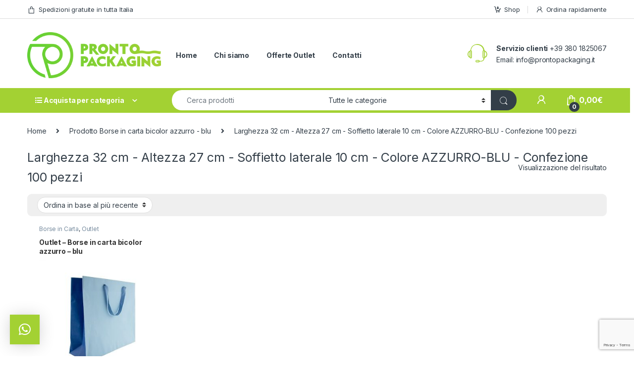

--- FILE ---
content_type: text/html; charset=UTF-8
request_url: https://www.prontopackaging.it/borse-in-carta-bicolor-azzur/larghezza-32-cm-altezza-27-cm-soffietto-laterale-10-cm-colore-azzurro-blu-confezione-100-pezzi/
body_size: 24890
content:
<!DOCTYPE html>
<html lang="it-IT">
<head>
<meta charset="UTF-8">
<meta name="viewport" content="width=device-width, initial-scale=1">
<link rel="profile" href="http://gmpg.org/xfn/11">
<link rel="pingback" href="https://www.prontopackaging.it/xmlrpc.php">
<meta name='robots' content='index, follow, max-image-preview:large, max-snippet:-1, max-video-preview:-1' />
<style>img:is([sizes="auto" i], [sizes^="auto," i]) { contain-intrinsic-size: 3000px 1500px }</style>
<!-- Google Tag Manager for WordPress by gtm4wp.com -->
<script data-cfasync="false" data-pagespeed-no-defer>
var gtm4wp_datalayer_name = "dataLayer";
var dataLayer = dataLayer || [];
const gtm4wp_use_sku_instead = false;
const gtm4wp_currency = 'EUR';
const gtm4wp_product_per_impression = 10;
const gtm4wp_clear_ecommerce = false;
</script>
<!-- End Google Tag Manager for WordPress by gtm4wp.com -->
<!-- This site is optimized with the Yoast SEO plugin v25.6 - https://yoast.com/wordpress/plugins/seo/ -->
<title>Larghezza 32 cm - Altezza 27 cm - Soffietto laterale 10 cm - Colore AZZURRO-BLU - Confezione 100 pezzi Archivi - Pronto Packaging</title>
<link rel="canonical" href="https://www.prontopackaging.it/borse-in-carta-bicolor-azzur/larghezza-32-cm-altezza-27-cm-soffietto-laterale-10-cm-colore-azzurro-blu-confezione-100-pezzi/" />
<meta property="og:locale" content="it_IT" />
<meta property="og:type" content="article" />
<meta property="og:title" content="Larghezza 32 cm - Altezza 27 cm - Soffietto laterale 10 cm - Colore AZZURRO-BLU - Confezione 100 pezzi Archivi - Pronto Packaging" />
<meta property="og:url" content="https://www.prontopackaging.it/borse-in-carta-bicolor-azzur/larghezza-32-cm-altezza-27-cm-soffietto-laterale-10-cm-colore-azzurro-blu-confezione-100-pezzi/" />
<meta property="og:site_name" content="Pronto Packaging" />
<meta name="twitter:card" content="summary_large_image" />
<script type="application/ld+json" class="yoast-schema-graph">{"@context":"https://schema.org","@graph":[{"@type":"CollectionPage","@id":"https://www.prontopackaging.it/borse-in-carta-bicolor-azzur/larghezza-32-cm-altezza-27-cm-soffietto-laterale-10-cm-colore-azzurro-blu-confezione-100-pezzi/","url":"https://www.prontopackaging.it/borse-in-carta-bicolor-azzur/larghezza-32-cm-altezza-27-cm-soffietto-laterale-10-cm-colore-azzurro-blu-confezione-100-pezzi/","name":"Larghezza 32 cm - Altezza 27 cm - Soffietto laterale 10 cm - Colore AZZURRO-BLU - Confezione 100 pezzi Archivi - Pronto Packaging","isPartOf":{"@id":"https://www.prontopackaging.it/#website"},"primaryImageOfPage":{"@id":"https://www.prontopackaging.it/borse-in-carta-bicolor-azzur/larghezza-32-cm-altezza-27-cm-soffietto-laterale-10-cm-colore-azzurro-blu-confezione-100-pezzi/#primaryimage"},"image":{"@id":"https://www.prontopackaging.it/borse-in-carta-bicolor-azzur/larghezza-32-cm-altezza-27-cm-soffietto-laterale-10-cm-colore-azzurro-blu-confezione-100-pezzi/#primaryimage"},"thumbnailUrl":"https://www.prontopackaging.it/wp-content/uploads/2017/02/products-526.jpg","breadcrumb":{"@id":"https://www.prontopackaging.it/borse-in-carta-bicolor-azzur/larghezza-32-cm-altezza-27-cm-soffietto-laterale-10-cm-colore-azzurro-blu-confezione-100-pezzi/#breadcrumb"},"inLanguage":"it-IT"},{"@type":"ImageObject","inLanguage":"it-IT","@id":"https://www.prontopackaging.it/borse-in-carta-bicolor-azzur/larghezza-32-cm-altezza-27-cm-soffietto-laterale-10-cm-colore-azzurro-blu-confezione-100-pezzi/#primaryimage","url":"https://www.prontopackaging.it/wp-content/uploads/2017/02/products-526.jpg","contentUrl":"https://www.prontopackaging.it/wp-content/uploads/2017/02/products-526.jpg","width":600,"height":600,"caption":"Borse in carta bicolor azzurro - blu"},{"@type":"BreadcrumbList","@id":"https://www.prontopackaging.it/borse-in-carta-bicolor-azzur/larghezza-32-cm-altezza-27-cm-soffietto-laterale-10-cm-colore-azzurro-blu-confezione-100-pezzi/#breadcrumb","itemListElement":[{"@type":"ListItem","position":1,"name":"Home","item":"https://www.prontopackaging.it/"},{"@type":"ListItem","position":2,"name":"Larghezza 32 cm - Altezza 27 cm - Soffietto laterale 10 cm - Colore AZZURRO-BLU - Confezione 100 pezzi"}]},{"@type":"WebSite","@id":"https://www.prontopackaging.it/#website","url":"https://www.prontopackaging.it/","name":"Pronto Packaging","description":"Borse e prodotti per l’imballaggio, pronti subito!","publisher":{"@id":"https://www.prontopackaging.it/#organization"},"potentialAction":[{"@type":"SearchAction","target":{"@type":"EntryPoint","urlTemplate":"https://www.prontopackaging.it/?s={search_term_string}"},"query-input":{"@type":"PropertyValueSpecification","valueRequired":true,"valueName":"search_term_string"}}],"inLanguage":"it-IT"},{"@type":"Organization","@id":"https://www.prontopackaging.it/#organization","name":"Pronto Packaging","url":"https://www.prontopackaging.it/","logo":{"@type":"ImageObject","inLanguage":"it-IT","@id":"https://www.prontopackaging.it/#/schema/logo/image/","url":"https://www.prontopackaging.it/wp-content/uploads/2018/12/logo-pronto-packaging-2018.png","contentUrl":"https://www.prontopackaging.it/wp-content/uploads/2018/12/logo-pronto-packaging-2018.png","width":386,"height":133,"caption":"Pronto Packaging"},"image":{"@id":"https://www.prontopackaging.it/#/schema/logo/image/"},"sameAs":["https://www.facebook.com/prontopackaging/","https://www.instagram.com/prontopackaging.it/"]}]}</script>
<!-- / Yoast SEO plugin. -->
<link rel='dns-prefetch' href='//cdn.iubenda.com' />
<link rel='dns-prefetch' href='//fonts.googleapis.com' />
<link rel='dns-prefetch' href='//use.fontawesome.com' />
<link rel="alternate" type="application/rss+xml" title="Pronto Packaging &raquo; Feed" href="https://www.prontopackaging.it/feed/" />
<link rel="alternate" type="application/rss+xml" title="Pronto Packaging &raquo; Feed dei commenti" href="https://www.prontopackaging.it/comments/feed/" />
<link rel="alternate" type="application/rss+xml" title="Feed Pronto Packaging &raquo; Larghezza 32 cm - Altezza 27 cm - Soffietto laterale 10 cm - Colore AZZURRO-BLU - Confezione 100 pezzi Borse in carta bicolor azzurro - blu" href="https://www.prontopackaging.it/borse-in-carta-bicolor-azzur/larghezza-32-cm-altezza-27-cm-soffietto-laterale-10-cm-colore-azzurro-blu-confezione-100-pezzi/feed/" />
<style type="text/css">.brave_popup{display:none}</style><script data-no-optimize="1"> var brave_popup_data = {}; var bravepop_emailValidation=false; var brave_popup_videos = {};  var brave_popup_formData = {};var brave_popup_adminUser = false; var brave_popup_pageInfo = {"type":"tax","pageID":767,"singleType":"pa_borse-in-carta-bicolor-azzur"};  var bravepop_emailSuggestions={};</script><!-- <link rel='stylesheet' id='wp-block-library-css' href='https://www.prontopackaging.it/wp-includes/css/dist/block-library/style.css?ver=6.8.3' type='text/css' media='all' /> -->
<link rel="stylesheet" type="text/css" href="//www.prontopackaging.it/wp-content/cache/wpfc-minified/fp5rsx77/1xv8h.css" media="all"/>
<style id='classic-theme-styles-inline-css' type='text/css'>
/**
* These rules are needed for backwards compatibility.
* They should match the button element rules in the base theme.json file.
*/
.wp-block-button__link {
color: #ffffff;
background-color: #32373c;
border-radius: 9999px; /* 100% causes an oval, but any explicit but really high value retains the pill shape. */
/* This needs a low specificity so it won't override the rules from the button element if defined in theme.json. */
box-shadow: none;
text-decoration: none;
/* The extra 2px are added to size solids the same as the outline versions.*/
padding: calc(0.667em + 2px) calc(1.333em + 2px);
font-size: 1.125em;
}
.wp-block-file__button {
background: #32373c;
color: #ffffff;
text-decoration: none;
}
</style>
<style id='font-awesome-svg-styles-default-inline-css' type='text/css'>
.svg-inline--fa {
display: inline-block;
height: 1em;
overflow: visible;
vertical-align: -.125em;
}
</style>
<!-- <link rel='stylesheet' id='font-awesome-svg-styles-css' href='https://www.prontopackaging.it/wp-content/uploads/font-awesome/v5.15.1/css/svg-with-js.css' type='text/css' media='all' /> -->
<link rel="stylesheet" type="text/css" href="//www.prontopackaging.it/wp-content/cache/wpfc-minified/qvec408t/1xv8h.css" media="all"/>
<style id='font-awesome-svg-styles-inline-css' type='text/css'>
.wp-block-font-awesome-icon svg::before,
.wp-rich-text-font-awesome-icon svg::before {content: unset;}
</style>
<style id='global-styles-inline-css' type='text/css'>
:root{--wp--preset--aspect-ratio--square: 1;--wp--preset--aspect-ratio--4-3: 4/3;--wp--preset--aspect-ratio--3-4: 3/4;--wp--preset--aspect-ratio--3-2: 3/2;--wp--preset--aspect-ratio--2-3: 2/3;--wp--preset--aspect-ratio--16-9: 16/9;--wp--preset--aspect-ratio--9-16: 9/16;--wp--preset--color--black: #000000;--wp--preset--color--cyan-bluish-gray: #abb8c3;--wp--preset--color--white: #ffffff;--wp--preset--color--pale-pink: #f78da7;--wp--preset--color--vivid-red: #cf2e2e;--wp--preset--color--luminous-vivid-orange: #ff6900;--wp--preset--color--luminous-vivid-amber: #fcb900;--wp--preset--color--light-green-cyan: #7bdcb5;--wp--preset--color--vivid-green-cyan: #00d084;--wp--preset--color--pale-cyan-blue: #8ed1fc;--wp--preset--color--vivid-cyan-blue: #0693e3;--wp--preset--color--vivid-purple: #9b51e0;--wp--preset--gradient--vivid-cyan-blue-to-vivid-purple: linear-gradient(135deg,rgba(6,147,227,1) 0%,rgb(155,81,224) 100%);--wp--preset--gradient--light-green-cyan-to-vivid-green-cyan: linear-gradient(135deg,rgb(122,220,180) 0%,rgb(0,208,130) 100%);--wp--preset--gradient--luminous-vivid-amber-to-luminous-vivid-orange: linear-gradient(135deg,rgba(252,185,0,1) 0%,rgba(255,105,0,1) 100%);--wp--preset--gradient--luminous-vivid-orange-to-vivid-red: linear-gradient(135deg,rgba(255,105,0,1) 0%,rgb(207,46,46) 100%);--wp--preset--gradient--very-light-gray-to-cyan-bluish-gray: linear-gradient(135deg,rgb(238,238,238) 0%,rgb(169,184,195) 100%);--wp--preset--gradient--cool-to-warm-spectrum: linear-gradient(135deg,rgb(74,234,220) 0%,rgb(151,120,209) 20%,rgb(207,42,186) 40%,rgb(238,44,130) 60%,rgb(251,105,98) 80%,rgb(254,248,76) 100%);--wp--preset--gradient--blush-light-purple: linear-gradient(135deg,rgb(255,206,236) 0%,rgb(152,150,240) 100%);--wp--preset--gradient--blush-bordeaux: linear-gradient(135deg,rgb(254,205,165) 0%,rgb(254,45,45) 50%,rgb(107,0,62) 100%);--wp--preset--gradient--luminous-dusk: linear-gradient(135deg,rgb(255,203,112) 0%,rgb(199,81,192) 50%,rgb(65,88,208) 100%);--wp--preset--gradient--pale-ocean: linear-gradient(135deg,rgb(255,245,203) 0%,rgb(182,227,212) 50%,rgb(51,167,181) 100%);--wp--preset--gradient--electric-grass: linear-gradient(135deg,rgb(202,248,128) 0%,rgb(113,206,126) 100%);--wp--preset--gradient--midnight: linear-gradient(135deg,rgb(2,3,129) 0%,rgb(40,116,252) 100%);--wp--preset--font-size--small: 13px;--wp--preset--font-size--medium: 20px;--wp--preset--font-size--large: 36px;--wp--preset--font-size--x-large: 42px;--wp--preset--spacing--20: 0.44rem;--wp--preset--spacing--30: 0.67rem;--wp--preset--spacing--40: 1rem;--wp--preset--spacing--50: 1.5rem;--wp--preset--spacing--60: 2.25rem;--wp--preset--spacing--70: 3.38rem;--wp--preset--spacing--80: 5.06rem;--wp--preset--shadow--natural: 6px 6px 9px rgba(0, 0, 0, 0.2);--wp--preset--shadow--deep: 12px 12px 50px rgba(0, 0, 0, 0.4);--wp--preset--shadow--sharp: 6px 6px 0px rgba(0, 0, 0, 0.2);--wp--preset--shadow--outlined: 6px 6px 0px -3px rgba(255, 255, 255, 1), 6px 6px rgba(0, 0, 0, 1);--wp--preset--shadow--crisp: 6px 6px 0px rgba(0, 0, 0, 1);}:where(.is-layout-flex){gap: 0.5em;}:where(.is-layout-grid){gap: 0.5em;}body .is-layout-flex{display: flex;}.is-layout-flex{flex-wrap: wrap;align-items: center;}.is-layout-flex > :is(*, div){margin: 0;}body .is-layout-grid{display: grid;}.is-layout-grid > :is(*, div){margin: 0;}:where(.wp-block-columns.is-layout-flex){gap: 2em;}:where(.wp-block-columns.is-layout-grid){gap: 2em;}:where(.wp-block-post-template.is-layout-flex){gap: 1.25em;}:where(.wp-block-post-template.is-layout-grid){gap: 1.25em;}.has-black-color{color: var(--wp--preset--color--black) !important;}.has-cyan-bluish-gray-color{color: var(--wp--preset--color--cyan-bluish-gray) !important;}.has-white-color{color: var(--wp--preset--color--white) !important;}.has-pale-pink-color{color: var(--wp--preset--color--pale-pink) !important;}.has-vivid-red-color{color: var(--wp--preset--color--vivid-red) !important;}.has-luminous-vivid-orange-color{color: var(--wp--preset--color--luminous-vivid-orange) !important;}.has-luminous-vivid-amber-color{color: var(--wp--preset--color--luminous-vivid-amber) !important;}.has-light-green-cyan-color{color: var(--wp--preset--color--light-green-cyan) !important;}.has-vivid-green-cyan-color{color: var(--wp--preset--color--vivid-green-cyan) !important;}.has-pale-cyan-blue-color{color: var(--wp--preset--color--pale-cyan-blue) !important;}.has-vivid-cyan-blue-color{color: var(--wp--preset--color--vivid-cyan-blue) !important;}.has-vivid-purple-color{color: var(--wp--preset--color--vivid-purple) !important;}.has-black-background-color{background-color: var(--wp--preset--color--black) !important;}.has-cyan-bluish-gray-background-color{background-color: var(--wp--preset--color--cyan-bluish-gray) !important;}.has-white-background-color{background-color: var(--wp--preset--color--white) !important;}.has-pale-pink-background-color{background-color: var(--wp--preset--color--pale-pink) !important;}.has-vivid-red-background-color{background-color: var(--wp--preset--color--vivid-red) !important;}.has-luminous-vivid-orange-background-color{background-color: var(--wp--preset--color--luminous-vivid-orange) !important;}.has-luminous-vivid-amber-background-color{background-color: var(--wp--preset--color--luminous-vivid-amber) !important;}.has-light-green-cyan-background-color{background-color: var(--wp--preset--color--light-green-cyan) !important;}.has-vivid-green-cyan-background-color{background-color: var(--wp--preset--color--vivid-green-cyan) !important;}.has-pale-cyan-blue-background-color{background-color: var(--wp--preset--color--pale-cyan-blue) !important;}.has-vivid-cyan-blue-background-color{background-color: var(--wp--preset--color--vivid-cyan-blue) !important;}.has-vivid-purple-background-color{background-color: var(--wp--preset--color--vivid-purple) !important;}.has-black-border-color{border-color: var(--wp--preset--color--black) !important;}.has-cyan-bluish-gray-border-color{border-color: var(--wp--preset--color--cyan-bluish-gray) !important;}.has-white-border-color{border-color: var(--wp--preset--color--white) !important;}.has-pale-pink-border-color{border-color: var(--wp--preset--color--pale-pink) !important;}.has-vivid-red-border-color{border-color: var(--wp--preset--color--vivid-red) !important;}.has-luminous-vivid-orange-border-color{border-color: var(--wp--preset--color--luminous-vivid-orange) !important;}.has-luminous-vivid-amber-border-color{border-color: var(--wp--preset--color--luminous-vivid-amber) !important;}.has-light-green-cyan-border-color{border-color: var(--wp--preset--color--light-green-cyan) !important;}.has-vivid-green-cyan-border-color{border-color: var(--wp--preset--color--vivid-green-cyan) !important;}.has-pale-cyan-blue-border-color{border-color: var(--wp--preset--color--pale-cyan-blue) !important;}.has-vivid-cyan-blue-border-color{border-color: var(--wp--preset--color--vivid-cyan-blue) !important;}.has-vivid-purple-border-color{border-color: var(--wp--preset--color--vivid-purple) !important;}.has-vivid-cyan-blue-to-vivid-purple-gradient-background{background: var(--wp--preset--gradient--vivid-cyan-blue-to-vivid-purple) !important;}.has-light-green-cyan-to-vivid-green-cyan-gradient-background{background: var(--wp--preset--gradient--light-green-cyan-to-vivid-green-cyan) !important;}.has-luminous-vivid-amber-to-luminous-vivid-orange-gradient-background{background: var(--wp--preset--gradient--luminous-vivid-amber-to-luminous-vivid-orange) !important;}.has-luminous-vivid-orange-to-vivid-red-gradient-background{background: var(--wp--preset--gradient--luminous-vivid-orange-to-vivid-red) !important;}.has-very-light-gray-to-cyan-bluish-gray-gradient-background{background: var(--wp--preset--gradient--very-light-gray-to-cyan-bluish-gray) !important;}.has-cool-to-warm-spectrum-gradient-background{background: var(--wp--preset--gradient--cool-to-warm-spectrum) !important;}.has-blush-light-purple-gradient-background{background: var(--wp--preset--gradient--blush-light-purple) !important;}.has-blush-bordeaux-gradient-background{background: var(--wp--preset--gradient--blush-bordeaux) !important;}.has-luminous-dusk-gradient-background{background: var(--wp--preset--gradient--luminous-dusk) !important;}.has-pale-ocean-gradient-background{background: var(--wp--preset--gradient--pale-ocean) !important;}.has-electric-grass-gradient-background{background: var(--wp--preset--gradient--electric-grass) !important;}.has-midnight-gradient-background{background: var(--wp--preset--gradient--midnight) !important;}.has-small-font-size{font-size: var(--wp--preset--font-size--small) !important;}.has-medium-font-size{font-size: var(--wp--preset--font-size--medium) !important;}.has-large-font-size{font-size: var(--wp--preset--font-size--large) !important;}.has-x-large-font-size{font-size: var(--wp--preset--font-size--x-large) !important;}
:where(.wp-block-post-template.is-layout-flex){gap: 1.25em;}:where(.wp-block-post-template.is-layout-grid){gap: 1.25em;}
:where(.wp-block-columns.is-layout-flex){gap: 2em;}:where(.wp-block-columns.is-layout-grid){gap: 2em;}
:root :where(.wp-block-pullquote){font-size: 1.5em;line-height: 1.6;}
</style>
<!-- <link rel='stylesheet' id='menu-image-css' href='https://www.prontopackaging.it/wp-content/plugins/menu-image/includes/css/menu-image.css?ver=3.13' type='text/css' media='all' /> -->
<!-- <link rel='stylesheet' id='dashicons-css' href='https://www.prontopackaging.it/wp-includes/css/dashicons.css?ver=6.8.3' type='text/css' media='all' /> -->
<link rel="stylesheet" type="text/css" href="//www.prontopackaging.it/wp-content/cache/wpfc-minified/qgszbj1o/1xv8h.css" media="all"/>
<style id='dashicons-inline-css' type='text/css'>
[data-font="Dashicons"]:before {font-family: 'Dashicons' !important;content: attr(data-icon) !important;speak: none !important;font-weight: normal !important;font-variant: normal !important;text-transform: none !important;line-height: 1 !important;font-style: normal !important;-webkit-font-smoothing: antialiased !important;-moz-osx-font-smoothing: grayscale !important;}
</style>
<!-- <link rel='stylesheet' id='contact-form-7-css' href='https://www.prontopackaging.it/wp-content/plugins/contact-form-7/includes/css/styles.css?ver=6.1.1' type='text/css' media='all' /> -->
<link rel="stylesheet" type="text/css" href="//www.prontopackaging.it/wp-content/cache/wpfc-minified/1pr2b2ul/1xv8h.css" media="all"/>
<style id='woocommerce-inline-inline-css' type='text/css'>
.woocommerce form .form-row .required { visibility: visible; }
</style>
<!-- <link rel='stylesheet' id='brands-styles-css' href='https://www.prontopackaging.it/wp-content/plugins/woocommerce/assets/css/brands.css?ver=10.0.5' type='text/css' media='all' /> -->
<!-- <link rel='stylesheet' id='orbisius_ct_prontopackaging_parent_style-css' href='https://www.prontopackaging.it/wp-content/themes/electro/style.css?ver=3.6.3' type='text/css' media='all' /> -->
<!-- <link rel='stylesheet' id='orbisius_ct_prontopackaging_parent_style_child_style-css' href='https://www.prontopackaging.it/wp-content/themes/prontopackaging/style.css?ver=2.2.3' type='text/css' media='all' /> -->
<link rel="stylesheet" type="text/css" href="//www.prontopackaging.it/wp-content/cache/wpfc-minified/fi6q0uu7/1xv8h.css" media="all"/>
<link rel='stylesheet' id='electro-fonts-css' href='https://fonts.googleapis.com/css2?family=Inter:wght@300;400;600;700&#038;display=swap' type='text/css' media='all' />
<!-- <link rel='stylesheet' id='font-electro-css' href='https://www.prontopackaging.it/wp-content/themes/electro/assets/css/font-electro.css?ver=3.6.3' type='text/css' media='all' /> -->
<!-- <link rel='stylesheet' id='fontawesome-css' href='https://www.prontopackaging.it/wp-content/themes/electro/assets/vendor/fontawesome/css/all.min.css?ver=3.6.3' type='text/css' media='all' /> -->
<!-- <link rel='stylesheet' id='animate-css-css' href='https://www.prontopackaging.it/wp-content/themes/electro/assets/vendor/animate.css/animate.min.css?ver=3.6.3' type='text/css' media='all' /> -->
<!-- <link rel='stylesheet' id='electro-style-css' href='https://www.prontopackaging.it/wp-content/themes/electro/style.min.css?ver=3.6.3' type='text/css' media='all' /> -->
<!-- <link rel='stylesheet' id='electro-color-css' href='https://www.prontopackaging.it/wp-content/themes/electro/assets/css/colors/green.min.css?ver=3.6.3' type='text/css' media='all' /> -->
<link rel="stylesheet" type="text/css" href="//www.prontopackaging.it/wp-content/cache/wpfc-minified/lkedjb01/1xv8h.css" media="all"/>
<link rel='stylesheet' id='font-awesome-official-css' href='https://use.fontawesome.com/releases/v5.15.1/css/all.css' type='text/css' media='all' integrity="sha384-vp86vTRFVJgpjF9jiIGPEEqYqlDwgyBgEF109VFjmqGmIY/Y4HV4d3Gp2irVfcrp" crossorigin="anonymous" />
<!-- <link rel='stylesheet' id='jquery-data-tables-css' href='https://www.prontopackaging.it/wp-content/plugins/woocommerce-product-table/assets/css/datatables/datatables.css?ver=1.10.16' type='text/css' media='all' /> -->
<!-- <link rel='stylesheet' id='wc-product-table-css' href='https://www.prontopackaging.it/wp-content/plugins/woocommerce-product-table/assets/css/wc-product-table.css?ver=2.3.1' type='text/css' media='all' /> -->
<link rel="stylesheet" type="text/css" href="//www.prontopackaging.it/wp-content/cache/wpfc-minified/mba5i3uo/1xv8h.css" media="all"/>
<link rel='stylesheet' id='font-awesome-official-v4shim-css' href='https://use.fontawesome.com/releases/v5.15.1/css/v4-shims.css' type='text/css' media='all' integrity="sha384-WCuYjm/u5NsK4s/NfnJeHuMj6zzN2HFyjhBu/SnZJj7eZ6+ds4zqIM3wYgL59Clf" crossorigin="anonymous" />
<style id='font-awesome-official-v4shim-inline-css' type='text/css'>
@font-face {
font-family: "FontAwesome";
font-display: block;
src: url("https://use.fontawesome.com/releases/v5.15.1/webfonts/fa-brands-400.eot"),
url("https://use.fontawesome.com/releases/v5.15.1/webfonts/fa-brands-400.eot?#iefix") format("embedded-opentype"),
url("https://use.fontawesome.com/releases/v5.15.1/webfonts/fa-brands-400.woff2") format("woff2"),
url("https://use.fontawesome.com/releases/v5.15.1/webfonts/fa-brands-400.woff") format("woff"),
url("https://use.fontawesome.com/releases/v5.15.1/webfonts/fa-brands-400.ttf") format("truetype"),
url("https://use.fontawesome.com/releases/v5.15.1/webfonts/fa-brands-400.svg#fontawesome") format("svg");
}
@font-face {
font-family: "FontAwesome";
font-display: block;
src: url("https://use.fontawesome.com/releases/v5.15.1/webfonts/fa-solid-900.eot"),
url("https://use.fontawesome.com/releases/v5.15.1/webfonts/fa-solid-900.eot?#iefix") format("embedded-opentype"),
url("https://use.fontawesome.com/releases/v5.15.1/webfonts/fa-solid-900.woff2") format("woff2"),
url("https://use.fontawesome.com/releases/v5.15.1/webfonts/fa-solid-900.woff") format("woff"),
url("https://use.fontawesome.com/releases/v5.15.1/webfonts/fa-solid-900.ttf") format("truetype"),
url("https://use.fontawesome.com/releases/v5.15.1/webfonts/fa-solid-900.svg#fontawesome") format("svg");
}
@font-face {
font-family: "FontAwesome";
font-display: block;
src: url("https://use.fontawesome.com/releases/v5.15.1/webfonts/fa-regular-400.eot"),
url("https://use.fontawesome.com/releases/v5.15.1/webfonts/fa-regular-400.eot?#iefix") format("embedded-opentype"),
url("https://use.fontawesome.com/releases/v5.15.1/webfonts/fa-regular-400.woff2") format("woff2"),
url("https://use.fontawesome.com/releases/v5.15.1/webfonts/fa-regular-400.woff") format("woff"),
url("https://use.fontawesome.com/releases/v5.15.1/webfonts/fa-regular-400.ttf") format("truetype"),
url("https://use.fontawesome.com/releases/v5.15.1/webfonts/fa-regular-400.svg#fontawesome") format("svg");
unicode-range: U+F004-F005,U+F007,U+F017,U+F022,U+F024,U+F02E,U+F03E,U+F044,U+F057-F059,U+F06E,U+F070,U+F075,U+F07B-F07C,U+F080,U+F086,U+F089,U+F094,U+F09D,U+F0A0,U+F0A4-F0A7,U+F0C5,U+F0C7-F0C8,U+F0E0,U+F0EB,U+F0F3,U+F0F8,U+F0FE,U+F111,U+F118-F11A,U+F11C,U+F133,U+F144,U+F146,U+F14A,U+F14D-F14E,U+F150-F152,U+F15B-F15C,U+F164-F165,U+F185-F186,U+F191-F192,U+F1AD,U+F1C1-F1C9,U+F1CD,U+F1D8,U+F1E3,U+F1EA,U+F1F6,U+F1F9,U+F20A,U+F247-F249,U+F24D,U+F254-F25B,U+F25D,U+F267,U+F271-F274,U+F279,U+F28B,U+F28D,U+F2B5-F2B6,U+F2B9,U+F2BB,U+F2BD,U+F2C1-F2C2,U+F2D0,U+F2D2,U+F2DC,U+F2ED,U+F328,U+F358-F35B,U+F3A5,U+F3D1,U+F410,U+F4AD;
}
</style>
<script  type="text/javascript" class=" _iub_cs_skip" type="text/javascript" id="iubenda-head-inline-scripts-0">
/* <![CDATA[ */
var _iub = _iub || [];
_iub.csConfiguration = {"invalidateConsentWithoutLog":true,"askConsentAtCookiePolicyUpdate":true,"consentOnContinuedBrowsing":false,"perPurposeConsent":true,"lang":"it","siteId":1464198,"cookiePolicyId":26234185, "banner":{ "acceptButtonDisplay":true,"customizeButtonDisplay":true,"acceptButtonColor":"#333e48","acceptButtonCaptionColor":"white","customizeButtonColor":"#a5d929","customizeButtonCaptionColor":"#333e48","rejectButtonDisplay":true,"rejectButtonColor":"#a5d929","rejectButtonCaptionColor":"#333e48","listPurposes":true,"explicitWithdrawal":true,"position":"bottom","textColor":"#333e48","backgroundColor":"#a3d133" }};
/* ]]> */
</script>
<script  type="text/javascript" charset="UTF-8" async="" class=" _iub_cs_skip" type="text/javascript" src="//cdn.iubenda.com/cs/iubenda_cs.js?ver=3.12.4" id="iubenda-head-scripts-0-js"></script>
<script src='//www.prontopackaging.it/wp-content/cache/wpfc-minified/23z57hm8/1xv8i.js' type="text/javascript"></script>
<!-- <script type="text/javascript" src="https://www.prontopackaging.it/wp-includes/js/jquery/jquery.js?ver=3.7.1" id="jquery-core-js"></script> -->
<!-- <script type="text/javascript" src="https://www.prontopackaging.it/wp-includes/js/jquery/jquery-migrate.js?ver=3.4.1" id="jquery-migrate-js"></script> -->
<!-- <script type="text/javascript" src="https://www.prontopackaging.it/wp-content/plugins/revslider/public/assets/js/rbtools.min.js?ver=6.6.20" async id="tp-tools-js"></script> -->
<!-- <script type="text/javascript" src="https://www.prontopackaging.it/wp-content/plugins/revslider/public/assets/js/rs6.min.js?ver=6.6.20" async id="revmin-js"></script> -->
<!-- <script type="text/javascript" src="https://www.prontopackaging.it/wp-content/plugins/woocommerce/assets/js/jquery-blockui/jquery.blockUI.js?ver=2.7.0-wc.10.0.5" id="jquery-blockui-js" data-wp-strategy="defer"></script> -->
<script type="text/javascript" id="wc-add-to-cart-js-extra">
/* <![CDATA[ */
var wc_add_to_cart_params = {"ajax_url":"\/wp-admin\/admin-ajax.php","wc_ajax_url":"\/?wc-ajax=%%endpoint%%","i18n_view_cart":"Visualizza carrello","cart_url":"https:\/\/www.prontopackaging.it\/carrello\/","is_cart":"","cart_redirect_after_add":"no"};
/* ]]> */
</script>
<script src='//www.prontopackaging.it/wp-content/cache/wpfc-minified/d76mebzx/1xytv.js' type="text/javascript"></script>
<!-- <script type="text/javascript" src="https://www.prontopackaging.it/wp-content/plugins/woocommerce/assets/js/frontend/add-to-cart.js?ver=10.0.5" id="wc-add-to-cart-js" data-wp-strategy="defer"></script> -->
<!-- <script type="text/javascript" src="https://www.prontopackaging.it/wp-content/plugins/woocommerce/assets/js/js-cookie/js.cookie.js?ver=2.1.4-wc.10.0.5" id="js-cookie-js" defer="defer" data-wp-strategy="defer"></script> -->
<script type="text/javascript" id="woocommerce-js-extra">
/* <![CDATA[ */
var woocommerce_params = {"ajax_url":"\/wp-admin\/admin-ajax.php","wc_ajax_url":"\/?wc-ajax=%%endpoint%%","i18n_password_show":"Mostra password","i18n_password_hide":"Nascondi password"};
/* ]]> */
</script>
<script src='//www.prontopackaging.it/wp-content/cache/wpfc-minified/21km3gig/1xv8i.js' type="text/javascript"></script>
<!-- <script type="text/javascript" src="https://www.prontopackaging.it/wp-content/plugins/woocommerce/assets/js/frontend/woocommerce.js?ver=10.0.5" id="woocommerce-js" defer="defer" data-wp-strategy="defer"></script> -->
<!-- <script type="text/javascript" src="https://www.prontopackaging.it/wp-content/plugins/js_composer/assets/js/vendors/woocommerce-add-to-cart.js?ver=7.6" id="vc_woocommerce-add-to-cart-js-js"></script> -->
<!-- <script type="text/javascript" src="https://www.prontopackaging.it/wp-content/themes/prontopackaging/assets/js/pp_discount_calculator.js?ver=6.8.3" id="pp_discount_calculator-js"></script> -->
<script type="text/javascript" id="wc-cart-fragments-js-extra">
/* <![CDATA[ */
var wc_cart_fragments_params = {"ajax_url":"\/wp-admin\/admin-ajax.php","wc_ajax_url":"\/?wc-ajax=%%endpoint%%","cart_hash_key":"wc_cart_hash_bed3206587b0cfc49ba2a785a7ea00a6","fragment_name":"wc_fragments_bed3206587b0cfc49ba2a785a7ea00a6","request_timeout":"5000"};
/* ]]> */
</script>
<script src='//www.prontopackaging.it/wp-content/cache/wpfc-minified/jynyu4sv/1xv8i.js' type="text/javascript"></script>
<!-- <script type="text/javascript" src="https://www.prontopackaging.it/wp-content/plugins/woocommerce/assets/js/frontend/cart-fragments.js?ver=10.0.5" id="wc-cart-fragments-js" defer="defer" data-wp-strategy="defer"></script> -->
<script type="text/javascript" id="enhanced-ecommerce-google-analytics-js-extra">
/* <![CDATA[ */
var ConvAioGlobal = {"nonce":"e2e2630290"};
/* ]]> */
</script>
<script src='//www.prontopackaging.it/wp-content/cache/wpfc-minified/f4rb3j64/1xv8i.js' type="text/javascript"></script>
<!-- <script data-cfasync="false" data-no-optimize="1" data-pagespeed-no-defer type="text/javascript" src="https://www.prontopackaging.it/wp-content/plugins/enhanced-e-commerce-for-woocommerce-store/public/js/con-gtm-google-analytics.js?ver=7.2.14" id="enhanced-ecommerce-google-analytics-js"></script> -->
<script data-cfasync="false" data-no-optimize="1" data-pagespeed-no-defer type="text/javascript" id="enhanced-ecommerce-google-analytics-js-after">
/* <![CDATA[ */
tvc_smd={"tvc_wcv":"10.0.5","tvc_wpv":"6.8.3","tvc_eev":"7.2.14","tvc_sub_data":{"sub_id":"51846","cu_id":"66138","pl_id":"1","ga_tra_option":"","ga_property_id":"","ga_measurement_id":"","ga_ads_id":"","ga_gmc_id":"","ga_gmc_id_p":"","op_gtag_js":"0","op_en_e_t":"0","op_rm_t_t":"0","op_dy_rm_t_t":"0","op_li_ga_wi_ads":"0","gmc_is_product_sync":"0","gmc_is_site_verified":"0","gmc_is_domain_claim":"0","gmc_product_count":"0","fb_pixel_id":""}};
/* ]]> */
</script>
<script></script><link rel="https://api.w.org/" href="https://www.prontopackaging.it/wp-json/" /><link rel="EditURI" type="application/rsd+xml" title="RSD" href="https://www.prontopackaging.it/xmlrpc.php?rsd" />
<meta name="generator" content="WordPress 6.8.3" />
<meta name="generator" content="WooCommerce 10.0.5" />
<meta name="generator" content="Redux 4.5.7" /><!-- Google Tag Manager -->
<script>(function(w,d,s,l,i){w[l]=w[l]||[];w[l].push({'gtm.start':
new Date().getTime(),event:'gtm.js'});var f=d.getElementsByTagName(s)[0],
j=d.createElement(s),dl=l!='dataLayer'?'&l='+l:'';j.async=true;j.src=
'https://www.googletagmanager.com/gtm.js?id='+i+dl;f.parentNode.insertBefore(j,f);
})(window,document,'script','dataLayer','GTM-K3WPHJ3');</script>
<!-- End Google Tag Manager -->
<!-- Global site tag (gtag.js) - Google Analytics -->
<script async src="https://www.googletagmanager.com/gtag/js?id=UA-144209583-1"></script>
<script>
window.dataLayer = window.dataLayer || [];
function gtag(){dataLayer.push(arguments);}
gtag('js', new Date());
gtag('config', 'UA-44504867-1');
</script>
<!-- Global site tag (gtag.js) - Google Analytics -->
<script async src="https://www.googletagmanager.com/gtag/js?id=UA-144209583-1"></script>
<script>
window.dataLayer = window.dataLayer || [];
function gtag(){dataLayer.push(arguments);}
gtag('js', new Date());
gtag('config', 'UA-144209583-1');
</script>
<!-- Google Tag Manager for WordPress by gtm4wp.com -->
<!-- GTM Container placement set to automatic -->
<script data-cfasync="false" data-pagespeed-no-defer>
var dataLayer_content = {"pagePostType":"product","pagePostType2":"tax-product","pageCategory":[]};
dataLayer.push( dataLayer_content );
</script>
<script data-cfasync="false" data-pagespeed-no-defer>
(function(w,d,s,l,i){w[l]=w[l]||[];w[l].push({'gtm.start':
new Date().getTime(),event:'gtm.js'});var f=d.getElementsByTagName(s)[0],
j=d.createElement(s),dl=l!='dataLayer'?'&l='+l:'';j.async=true;j.src=
'//www.googletagmanager.com/gtm.js?id='+i+dl;f.parentNode.insertBefore(j,f);
})(window,document,'script','dataLayer','GTM-NTSNLS4V');
</script>
<!-- End Google Tag Manager for WordPress by gtm4wp.com -->	<noscript><style>.woocommerce-product-gallery{ opacity: 1 !important; }</style></noscript>
<script data-cfasync="false" data-no-optimize="1" data-pagespeed-no-defer>
var tvc_lc = 'EUR';
</script>
<script data-cfasync="false" data-no-optimize="1" data-pagespeed-no-defer>
var tvc_lc = 'EUR';
</script>
<script data-cfasync="false" data-pagespeed-no-defer type="text/javascript">
window.dataLayer = window.dataLayer || [];
dataLayer.push({"event":"begin_datalayer","conv_track_email":"1","conv_track_phone":"1","conv_track_address":"1","conv_track_page_scroll":"1","conv_track_file_download":"1","conv_track_author":"1","conv_track_signup":"1","conv_track_signin":"1"});
</script>    <!-- Google Tag Manager by Conversios-->
<script>
(function(w, d, s, l, i) {
w[l] = w[l] || [];
w[l].push({
'gtm.start': new Date().getTime(),
event: 'gtm.js'
});
var f = d.getElementsByTagName(s)[0],
j = d.createElement(s),
dl = l != 'dataLayer' ? '&l=' + l : '';
j.async = true;
j.src =
'https://www.googletagmanager.com/gtm.js?id=' + i + dl;
f.parentNode.insertBefore(j, f);
})(window, document, 'script', 'dataLayer', 'GTM-K7X94DG');
</script>
<!-- End Google Tag Manager -->
<script>
(window.gaDevIds = window.gaDevIds || []).push('5CDcaG');
</script>
<script data-cfasync="false" data-no-optimize="1" data-pagespeed-no-defer>
var tvc_lc = 'EUR';
</script>
<script data-cfasync="false" data-no-optimize="1" data-pagespeed-no-defer>
var tvc_lc = 'EUR';
</script>
<meta name="generator" content="Powered by WPBakery Page Builder - drag and drop page builder for WordPress."/>
<meta name="generator" content="Powered by Slider Revolution 6.6.20 - responsive, Mobile-Friendly Slider Plugin for WordPress with comfortable drag and drop interface." />
<link rel="icon" href="https://www.prontopackaging.it/wp-content/uploads/2018/12/cropped-prontopackaging-site-icon4-32x32.png" sizes="32x32" />
<link rel="icon" href="https://www.prontopackaging.it/wp-content/uploads/2018/12/cropped-prontopackaging-site-icon4-192x192.png" sizes="192x192" />
<link rel="apple-touch-icon" href="https://www.prontopackaging.it/wp-content/uploads/2018/12/cropped-prontopackaging-site-icon4-180x180.png" />
<meta name="msapplication-TileImage" content="https://www.prontopackaging.it/wp-content/uploads/2018/12/cropped-prontopackaging-site-icon4-270x270.png" />
<script>function setREVStartSize(e){
//window.requestAnimationFrame(function() {
window.RSIW = window.RSIW===undefined ? window.innerWidth : window.RSIW;
window.RSIH = window.RSIH===undefined ? window.innerHeight : window.RSIH;
try {
var pw = document.getElementById(e.c).parentNode.offsetWidth,
newh;
pw = pw===0 || isNaN(pw) || (e.l=="fullwidth" || e.layout=="fullwidth") ? window.RSIW : pw;
e.tabw = e.tabw===undefined ? 0 : parseInt(e.tabw);
e.thumbw = e.thumbw===undefined ? 0 : parseInt(e.thumbw);
e.tabh = e.tabh===undefined ? 0 : parseInt(e.tabh);
e.thumbh = e.thumbh===undefined ? 0 : parseInt(e.thumbh);
e.tabhide = e.tabhide===undefined ? 0 : parseInt(e.tabhide);
e.thumbhide = e.thumbhide===undefined ? 0 : parseInt(e.thumbhide);
e.mh = e.mh===undefined || e.mh=="" || e.mh==="auto" ? 0 : parseInt(e.mh,0);
if(e.layout==="fullscreen" || e.l==="fullscreen")
newh = Math.max(e.mh,window.RSIH);
else{
e.gw = Array.isArray(e.gw) ? e.gw : [e.gw];
for (var i in e.rl) if (e.gw[i]===undefined || e.gw[i]===0) e.gw[i] = e.gw[i-1];
e.gh = e.el===undefined || e.el==="" || (Array.isArray(e.el) && e.el.length==0)? e.gh : e.el;
e.gh = Array.isArray(e.gh) ? e.gh : [e.gh];
for (var i in e.rl) if (e.gh[i]===undefined || e.gh[i]===0) e.gh[i] = e.gh[i-1];
var nl = new Array(e.rl.length),
ix = 0,
sl;
e.tabw = e.tabhide>=pw ? 0 : e.tabw;
e.thumbw = e.thumbhide>=pw ? 0 : e.thumbw;
e.tabh = e.tabhide>=pw ? 0 : e.tabh;
e.thumbh = e.thumbhide>=pw ? 0 : e.thumbh;
for (var i in e.rl) nl[i] = e.rl[i]<window.RSIW ? 0 : e.rl[i];
sl = nl[0];
for (var i in nl) if (sl>nl[i] && nl[i]>0) { sl = nl[i]; ix=i;}
var m = pw>(e.gw[ix]+e.tabw+e.thumbw) ? 1 : (pw-(e.tabw+e.thumbw)) / (e.gw[ix]);
newh =  (e.gh[ix] * m) + (e.tabh + e.thumbh);
}
var el = document.getElementById(e.c);
if (el!==null && el) el.style.height = newh+"px";
el = document.getElementById(e.c+"_wrapper");
if (el!==null && el) {
el.style.height = newh+"px";
el.style.display = "block";
}
} catch(e){
console.log("Failure at Presize of Slider:" + e)
}
//});
};</script>
<style type="text/css" id="wp-custom-css">
.footer-logo {
max-width: 120px !important;
}
.desktop-footer .copyright-bar {
padding: 10px 0 10px 0;
}
.handheld-footer .handheld-footer-bar {
background-color: white;
}
.handheld-footer .handheld-footer-bar .footer-call-us .call-us-text {
color: #333e48;
}
.handheld-footer .handheld-footer-bar .footer-call-us .call-us-number, .handheld-footer .handheld-footer-bar .footer-call-us .call-us-number a {
color: #333e48;
}
.single-product table.variations {
display: none !important;
}
div.woocommerce-variation-price {
display: none !important;
}
.single-product .cart .quantity {
display: none;
}
.single_add_to_cart_button.button {
display: none;
}
.woocommerce-loop-product__title {
color: #333;
}
table.dataTable thead th, table.dataTable tfoot th {
text-transform: initial !important;
}
.owl-item > .product .product-inner, .products > .product .product-inner {
padding: 1.429em 1.714em 1.429em 1.714em;
}
.owl-item > .product .price, .products > .product .price {
font-size: 16px;
}
@media only screen and (min-width: 600px) {
.products > .product .product-thumbnail {
min-height: 250px;
}
}
@media only screen and (max-width: 767px) {
.woocommerce-loop-product__title {
height: 6em;
}
}
.owl-item > .product .loop-product-categories, .products > .product .loop-product-categories {
height: 100%;
}
/* BLINK TEXT */
.blink_me {
animation: blinker 1.5s linear infinite;
}
@keyframes blinker {
50% {
opacity: 0;
}
}
/* END BLINK TEXT*/
.woocommerce-cart .site-content .category-icons-carousel-v2 > div, .woocommerce-cart .site-content .container, .woocommerce-checkout .site-content .category-icons-carousel-v2 > div, .woocommerce-checkout .site-content .container {
max-width: 1430px;
}
div.CTAsingoloprodotto {
margin-top: 0px !important;
margin-bottom: 50px !important;
font-size: 1.786em;
line-height: 1.28em;
line-height: 25px;
font-weight: 600;
color: #ffffff;
text-align: center;
border-radius: 1em;
padding: 2.5em;
background-image: linear-gradient(to right, #61D133 , #A3D133);
}
.single-product.full-width .woocommerce-tabs {
margin-bottom: 30px;
}		</style>
<noscript><style> .wpb_animate_when_almost_visible { opacity: 1; }</style></noscript></head>
<body class="archive tax-pa_borse-in-carta-bicolor-azzur term-larghezza-32-cm-altezza-27-cm-soffietto-laterale-10-cm-colore-azzurro-blu-confezione-100-pezzi term-767 wp-theme-electro wp-child-theme-prontopackaging theme-electro woocommerce woocommerce-page woocommerce-no-js full-width wpb-js-composer js-comp-ver-7.6 vc_responsive">
<!-- GTM Container placement set to automatic -->
<!-- Google Tag Manager (noscript) -->
<noscript><iframe src="https://www.googletagmanager.com/ns.html?id=GTM-NTSNLS4V" height="0" width="0" style="display:none;visibility:hidden" aria-hidden="true"></iframe></noscript>
<!-- End Google Tag Manager (noscript) -->    <!-- Google Tag Manager (noscript) conversios -->
<noscript><iframe src="https://www.googletagmanager.com/ns.html?id=GTM-K7X94DG" height="0" width="0" style="display:none;visibility:hidden"></iframe></noscript>
<!-- End Google Tag Manager (noscript) conversios -->
<div class="off-canvas-wrapper w-100 position-relative">
<div id="page" class="hfeed site">
<a class="skip-link screen-reader-text visually-hidden" href="#site-navigation">Skip to navigation</a>
<a class="skip-link screen-reader-text visually-hidden" href="#content">Skip to content</a>
<div class="top-bar hidden-lg-down d-none d-xl-block">
<div class="container clearfix">
<ul id="menu-top-bar-left" class="nav nav-inline float-start electro-animate-dropdown flip"><li id="menu-item-3233" class="menu-item menu-item-type-custom menu-item-object-custom menu-item-3233"><a title="Spedizioni gratuite in tutta Italia"><i class="ec ec-shopping-bag"></i>Spedizioni gratuite in tutta Italia</a></li>
</ul><ul id="menu-top-bar-right" class="nav nav-inline float-end electro-animate-dropdown flip"><li id="menu-item-4099" class="menu-item menu-item-type-post_type menu-item-object-page menu-item-4099"><a title="Shop" href="https://www.prontopackaging.it/shop/"><i class="ec ec-add-to-cart"></i>Shop</a></li>
<li id="menu-item-4100" class="menu-item menu-item-type-post_type menu-item-object-page menu-item-4100"><a title="Ordina rapidamente" href="https://www.prontopackaging.it/il-mio-account/"><i class="ec ec-user"></i>Ordina rapidamente</a></li>
</ul>			</div>
</div><!-- /.top-bar -->
<header id="masthead" class="header-v2 stick-this site-header">
<div class="container hidden-lg-down d-none d-xl-block">
<div class="masthead row align-items-center">
<div class="header-logo-area d-flex justify-content-between align-items-center">
<div class="header-site-branding">
<a href="https://www.prontopackaging.it/" class="header-logo-link">
<img src="https://www.prontopackaging.it/wp-content/uploads/2018/12/logo-pronto-packaging-2018.png" alt="Pronto Packaging" class="img-header-logo" width="386" height="133" />
</a>
</div>
<div class="off-canvas-navigation-wrapper off-canvas-hide-in-desktop d-xl-none">
<div class="off-canvas-navbar-toggle-buttons clearfix">
<button class="navbar-toggler navbar-toggle-hamburger " type="button">
<i class="ec ec-menu"></i>
</button>
<button class="navbar-toggler navbar-toggle-close " type="button">
<i class="ec ec-close-remove"></i>
</button>
</div>
<div class="off-canvas-navigation
light" id="default-oc-header">
<ul id="menu-acquista-per-categorie" class="nav nav-inline yamm"><li id="menu-item-5179" class="menu-item menu-item-type-taxonomy menu-item-object-product_cat menu-item-has-children menu-item-5179 dropdown"><a title="Buste e sacchetti" href="https://www.prontopackaging.it/categoria-prodotto/buste-e-sacchetti-in-plastica/" data-bs-toggle="dropdown" class="dropdown-toggle menu-image-title-after menu-image-not-hovered" aria-haspopup="true"><img width="36" height="36" src="https://www.prontopackaging.it/wp-content/uploads/2018/12/1-buste-e-sacchetti-in-plastica-n-36x36.jpg" class="menu-image menu-image-title-after" alt="" decoding="async" /><span class="menu-image-title-after menu-image-title">Buste e sacchetti</span></a>
<ul role="menu" class=" dropdown-menu">
<li id="menu-item-7872" class="menu-item menu-item-type-custom menu-item-object-custom menu-item-7872"><a title="Buste con chiusura adesiva" href="https://www.prontopackaging.it/prodotto/buste-in-politene-con-patella-e-biadesivo-my-50/">Buste con chiusura adesiva</a></li>
<li id="menu-item-8287" class="menu-item menu-item-type-custom menu-item-object-custom menu-item-8287"><a title="Buste con chiusura zip" href="https://www.prontopackaging.it/prodotto/sacchetti-in-plastica-trasparente-con-chiusura-a-zip-my-50/">Buste con chiusura zip</a></li>
<li id="menu-item-7873" class="menu-item menu-item-type-custom menu-item-object-custom menu-item-7873"><a title="Buste copri-materasso" href="https://www.prontopackaging.it/prodotto/buste-copri-materasso-in-politilene/">Buste copri-materasso</a></li>
<li id="menu-item-5185" class="menu-item menu-item-type-taxonomy menu-item-object-product_cat menu-item-5185"><a title="Buste sottovuoto" href="https://www.prontopackaging.it/categoria-prodotto/buste-e-sacchetti-in-plastica/buste/buste-sottovuoto/">Buste sottovuoto</a></li>
<li id="menu-item-7874" class="menu-item menu-item-type-custom menu-item-object-custom menu-item-7874"><a title="Copriabiti sagomati" href="https://www.prontopackaging.it/prodotto/copri-abiti-sagomati-in-polietilene-su-rotoli-a-strappo/">Copriabiti sagomati</a></li>
<li id="menu-item-5468" class="menu-item menu-item-type-taxonomy menu-item-object-product_cat menu-item-5468"><a title="Sacchetti piatti" href="https://www.prontopackaging.it/categoria-prodotto/buste-e-sacchetti-in-plastica/sacchetti-piatti/">Sacchetti piatti</a></li>
<li id="menu-item-5469" class="menu-item menu-item-type-taxonomy menu-item-object-product_cat menu-item-5469"><a title="Sacchetti soffiettati" href="https://www.prontopackaging.it/categoria-prodotto/buste-e-sacchetti-in-plastica/sacchetti-soffiettati/">Sacchetti soffiettati</a></li>
<li id="menu-item-7875" class="menu-item menu-item-type-custom menu-item-object-custom menu-item-7875"><a title="Sacchetti pellet" href="https://www.prontopackaging.it/prodotto/sacchi-per-pellet/">Sacchetti pellet</a></li>
<li id="menu-item-7876" class="menu-item menu-item-type-custom menu-item-object-custom menu-item-7876"><a title="Sacchetti anticorrosivo VCI" href="https://www.prontopackaging.it/prodotto/sacchetti-in-plastica-anticorrosivo-vci/">Sacchetti anticorrosivo VCI</a></li>
</ul>
</li>
<li id="menu-item-5190" class="menu-item menu-item-type-taxonomy menu-item-object-product_cat menu-item-has-children menu-item-5190 dropdown"><a title="Bobine, Foglia e Tubolare" href="https://www.prontopackaging.it/categoria-prodotto/bobine-foglia-e-tubolare/" data-bs-toggle="dropdown" class="dropdown-toggle menu-image-title-after menu-image-not-hovered" aria-haspopup="true"><img width="36" height="36" src="https://www.prontopackaging.it/wp-content/uploads/2018/12/2-bobine-foglia-e-tubolare-per-confezionamento_n-36x36.jpg" class="menu-image menu-image-title-after" alt="" decoding="async" /><span class="menu-image-title-after menu-image-title">Bobine, Foglia e Tubolare</span></a>
<ul role="menu" class=" dropdown-menu">
<li id="menu-item-7891" class="menu-item menu-item-type-custom menu-item-object-custom menu-item-7891"><a title="Foglia in politene per profili e cavi" href="https://www.prontopackaging.it/prodotto/foglia-in-polietilene-non-scivolosa-per-avvolgere-profili-cavi-ecc/">Foglia in politene per profili e cavi</a></li>
<li id="menu-item-7630" class="menu-item menu-item-type-taxonomy menu-item-object-product_cat menu-item-7630"><a title="Foglia e monopiega per lavanderie industriali" href="https://www.prontopackaging.it/categoria-prodotto/fmli/">Foglia e monopiega per lavanderie industriali</a></li>
<li id="menu-item-7631" class="menu-item menu-item-type-custom menu-item-object-custom menu-item-7631"><a title="Foglia in politene per macchine confezionatrici" href="https://www.prontopackaging.it/prodotto/film-in-politene-per-macchine-confezionatrici/">Foglia in politene per macchine confezionatrici</a></li>
<li id="menu-item-7878" class="menu-item menu-item-type-custom menu-item-object-custom menu-item-7878"><a title="Tubolare nero" href="https://www.prontopackaging.it/prodotto/film-tubolare-spessore-100-my-nero/">Tubolare nero</a></li>
<li id="menu-item-5197" class="menu-item menu-item-type-taxonomy menu-item-object-product_cat menu-item-5197"><a title="Tubolare trasparente" href="https://www.prontopackaging.it/categoria-prodotto/bobine-foglia-e-tubolare/film-tubolare/film-tubolare-trasparente/">Tubolare trasparente</a></li>
<li id="menu-item-7709" class="menu-item menu-item-type-custom menu-item-object-custom menu-item-7709"><a title="Tubolare anticorrosivo" href="/prodotto/tubolare-anticorrosivo-vci-100-micron/">Tubolare anticorrosivo</a></li>
<li id="menu-item-7576" class="menu-item menu-item-type-taxonomy menu-item-object-product_cat menu-item-7576"><a title="Top di copertura" href="https://www.prontopackaging.it/categoria-prodotto/imballaggi-protettivi/top-di-copertura/">Top di copertura</a></li>
<li id="menu-item-7707" class="menu-item menu-item-type-custom menu-item-object-custom menu-item-7707"><a title="Top di copertura anticorrosivo" href="/prodotto/top-di-copertura-anticorrosivo-vci/">Top di copertura anticorrosivo</a></li>
<li id="menu-item-5500" class="menu-item menu-item-type-taxonomy menu-item-object-product_cat menu-item-5500"><a title="Saldatrici" href="https://www.prontopackaging.it/categoria-prodotto/prodotti-dedicati/accessori/saldatrici-2/">Saldatrici</a></li>
</ul>
</li>
<li id="menu-item-5201" class="menu-item menu-item-type-taxonomy menu-item-object-product_cat menu-item-has-children menu-item-5201 dropdown"><a title="Borse e Confezioni Regalo" href="https://www.prontopackaging.it/categoria-prodotto/borse-e-confezioni-regalo/" data-bs-toggle="dropdown" class="dropdown-toggle menu-image-title-after menu-image-not-hovered" aria-haspopup="true"><img width="36" height="36" src="https://www.prontopackaging.it/wp-content/uploads/2018/12/borse-regali-36x36.jpg" class="menu-image menu-image-title-after" alt="" decoding="async" /><span class="menu-image-title-after menu-image-title">Borse e Confezioni Regalo</span></a>
<ul role="menu" class=" dropdown-menu">
<li id="menu-item-5202" class="menu-item menu-item-type-taxonomy menu-item-object-product_cat menu-item-5202"><a title="Borse in Carta" href="https://www.prontopackaging.it/categoria-prodotto/borse-e-confezioni-regalo/borse-in-carta/">Borse in Carta</a></li>
<li id="menu-item-5203" class="menu-item menu-item-type-taxonomy menu-item-object-product_cat menu-item-5203"><a title="Borse in Plastica" href="https://www.prontopackaging.it/categoria-prodotto/borse-e-confezioni-regalo/borse-in-plastica/">Borse in Plastica</a></li>
<li id="menu-item-5204" class="menu-item menu-item-type-taxonomy menu-item-object-product_cat menu-item-5204"><a title="Carta da Pacco" href="https://www.prontopackaging.it/categoria-prodotto/borse-e-confezioni-regalo/carta-da-pacco/">Carta da Pacco</a></li>
<li id="menu-item-7578" class="menu-item menu-item-type-taxonomy menu-item-object-product_cat menu-item-7578"><a title="Speciale &quot;Wine&quot;" href="https://www.prontopackaging.it/categoria-prodotto/vendita-prodotti-confezioni-secchielli-vino-confezionamento/">Speciale &#8220;Wine&#8221;</a></li>
</ul>
</li>
<li id="menu-item-5205" class="menu-item menu-item-type-taxonomy menu-item-object-product_cat menu-item-has-children menu-item-5205 dropdown"><a title="Nastro Adesivo" href="https://www.prontopackaging.it/categoria-prodotto/nastro-adesivo/" data-bs-toggle="dropdown" class="dropdown-toggle menu-image-title-after menu-image-not-hovered" aria-haspopup="true"><img width="36" height="36" src="https://www.prontopackaging.it/wp-content/uploads/2018/12/7-nastro-adesivo_n-36x36.jpg" class="menu-image menu-image-title-after" alt="" decoding="async" /><span class="menu-image-title-after menu-image-title">Nastro Adesivo</span></a>
<ul role="menu" class=" dropdown-menu">
<li id="menu-item-5206" class="menu-item menu-item-type-taxonomy menu-item-object-product_cat menu-item-5206"><a title="Miniconfezioni" href="https://www.prontopackaging.it/categoria-prodotto/nastro-adesivo/miniconfezioni/">Miniconfezioni</a></li>
<li id="menu-item-5207" class="menu-item menu-item-type-taxonomy menu-item-object-product_cat menu-item-5207"><a title="Nastro Adesivo in Poliprop. HM" href="https://www.prontopackaging.it/categoria-prodotto/nastro-adesivo/nastro-adesivo-in-poliprop-hm/">Nastro Adesivo in Poliprop. HM</a></li>
<li id="menu-item-5208" class="menu-item menu-item-type-taxonomy menu-item-object-product_cat menu-item-5208"><a title="Nastro Adesivo in Poliprop. PP" href="https://www.prontopackaging.it/categoria-prodotto/nastro-adesivo/nastro-adesivo-in-poliprop-pp/">Nastro Adesivo in Poliprop. PP</a></li>
<li id="menu-item-5209" class="menu-item menu-item-type-taxonomy menu-item-object-product_cat menu-item-5209"><a title="Nastro Adesivo in PVC" href="https://www.prontopackaging.it/categoria-prodotto/nastro-adesivo/nastro-adesivo-in-pvc/">Nastro Adesivo in PVC</a></li>
</ul>
</li>
<li id="menu-item-5212" class="menu-item menu-item-type-taxonomy menu-item-object-product_cat menu-item-5212"><a title="Nastro di Segnalazione" href="https://www.prontopackaging.it/categoria-prodotto/nastro-di-segnalazione/" class="menu-image-title-after menu-image-not-hovered"><img width="36" height="33" src="https://www.prontopackaging.it/wp-content/uploads/2018/12/film-estensibile-100-36x33.jpg" class="menu-image menu-image-title-after" alt="" decoding="async" /><span class="menu-image-title-after menu-image-title">Nastro di Segnalazione</span></a></li>
<li id="menu-item-5215" class="menu-item menu-item-type-taxonomy menu-item-object-product_cat menu-item-5215"><a title="Sacchi Per Rifiuti" href="https://www.prontopackaging.it/categoria-prodotto/sacchi-per-rifiuti/" class="menu-image-title-after menu-image-not-hovered"><img width="36" height="36" src="https://www.prontopackaging.it/wp-content/uploads/2018/12/sacco-standard-per-rifiuti-confezione-ridotta-36x36.jpg" class="menu-image menu-image-title-after" alt="" decoding="async" /><span class="menu-image-title-after menu-image-title">Sacchi Per Rifiuti</span></a></li>
<li id="menu-item-5231" class="menu-item menu-item-type-taxonomy menu-item-object-product_cat menu-item-has-children menu-item-5231 dropdown"><a title="Imballaggi Protettivi" href="https://www.prontopackaging.it/categoria-prodotto/imballaggi-protettivi/" data-bs-toggle="dropdown" class="dropdown-toggle menu-image-title-after menu-image-not-hovered" aria-haspopup="true"><img width="36" height="36" src="https://www.prontopackaging.it/wp-content/uploads/2018/12/4-imballaggi-protettivi_n-36x36.jpg" class="menu-image menu-image-title-after" alt="" decoding="async" /><span class="menu-image-title-after menu-image-title">Imballaggi Protettivi</span></a>
<ul role="menu" class=" dropdown-menu">
<li id="menu-item-7879" class="menu-item menu-item-type-custom menu-item-object-custom menu-item-7879"><a title="Bobine in pluriball" href="https://www.prontopackaging.it/prodotto/bobina-pluriball-trasparente/">Bobine in pluriball</a></li>
<li id="menu-item-6678" class="menu-item menu-item-type-taxonomy menu-item-object-product_cat menu-item-6678"><a title="Top di Copertura" href="https://www.prontopackaging.it/categoria-prodotto/imballaggi-protettivi/top-di-copertura/">Top di Copertura</a></li>
</ul>
</li>
<li id="menu-item-7683" class="menu-item menu-item-type-taxonomy menu-item-object-product_cat menu-item-7683"><a title="Imballi anticorrosivi" href="https://www.prontopackaging.it/categoria-prodotto/imballi-anticorrosivi/" class="menu-image-title-after menu-image-not-hovered"><img width="36" height="36" src="https://www.prontopackaging.it/wp-content/uploads/2022/10/89-imballi-anti-corrosivi-36x36.png" class="menu-image menu-image-title-after" alt="" decoding="async" /><span class="menu-image-title-after menu-image-title">Imballi anticorrosivi</span></a></li>
<li id="menu-item-5233" class="menu-item menu-item-type-taxonomy menu-item-object-product_cat menu-item-has-children menu-item-5233 dropdown"><a title="Film Estensibile" href="https://www.prontopackaging.it/categoria-prodotto/film-estensibile/" data-bs-toggle="dropdown" class="dropdown-toggle menu-image-title-after menu-image-not-hovered" aria-haspopup="true"><img width="36" height="36" src="https://www.prontopackaging.it/wp-content/uploads/2018/12/bobine-film-estensibile-manuale-36x36.jpg" class="menu-image menu-image-title-after" alt="" decoding="async" /><span class="menu-image-title-after menu-image-title">Film Estensibile</span></a>
<ul role="menu" class=" dropdown-menu">
<li id="menu-item-6736" class="menu-item menu-item-type-taxonomy menu-item-object-product_cat menu-item-6736"><a title="Riciclato" href="https://www.prontopackaging.it/categoria-prodotto/film-estensibile/film-estensibile-riciclato/">Riciclato</a></li>
<li id="menu-item-7880" class="menu-item menu-item-type-custom menu-item-object-custom menu-item-7880"><a title="Agricolo" href="https://www.prontopackaging.it/prodotto/film-estensibile-agricolo/">Agricolo</a></li>
<li id="menu-item-7506" class="menu-item menu-item-type-custom menu-item-object-custom menu-item-has-children menu-item-7506 dropdown-submenu"><a title="Manuale" href="https://www.prontopackaging.it/categoria-prodotto/film-estensibile/film-manuale-2/film-manuale/">Manuale</a>
<ul role="menu" class=" dropdown-menu">
<li id="menu-item-6876" class="menu-item menu-item-type-custom menu-item-object-custom menu-item-6876"><a title="Riciclato" href="/prodotto/film-estensibile-manuale-80-riciclato/">Riciclato</a></li>
<li id="menu-item-6893" class="menu-item menu-item-type-custom menu-item-object-custom menu-item-6893"><a title="Offertissima trasparente" href="https://www.prontopackaging.it/prodotto/offertissima-film-estensibile-manuale/">Offertissima trasparente</a></li>
<li id="menu-item-6878" class="menu-item menu-item-type-custom menu-item-object-custom menu-item-6878"><a title="Standard trasparente" href="https://www.prontopackaging.it/prodotto/film-estensibile-manuale-trasparente/">Standard trasparente</a></li>
<li id="menu-item-7914" class="menu-item menu-item-type-custom menu-item-object-custom menu-item-7914"><a title="Colorato coprente" href="/prodotto/film-estensibile-manuale-bianco/">Colorato coprente</a></li>
<li id="menu-item-5242" class="menu-item menu-item-type-taxonomy menu-item-object-product_cat menu-item-5242"><a title="Prestirato" href="https://www.prontopackaging.it/categoria-prodotto/film-estensibile/film-manuale-2/film-manuale-prestirato/">Prestirato</a></li>
<li id="menu-item-5240" class="menu-item menu-item-type-taxonomy menu-item-object-product_cat menu-item-5240"><a title="Macroforato" href="https://www.prontopackaging.it/categoria-prodotto/film-estensibile/film-manuale-2/film-macroforato/">Macroforato</a></li>
</ul>
</li>
<li id="menu-item-6886" class="menu-item menu-item-type-taxonomy menu-item-object-product_cat menu-item-has-children menu-item-6886 dropdown-submenu"><a title="Film macchinabile" href="https://www.prontopackaging.it/categoria-prodotto/film-estensibile/film-macchinabile/">Film macchinabile</a>
<ul role="menu" class=" dropdown-menu">
<li id="menu-item-6880" class="menu-item menu-item-type-custom menu-item-object-custom menu-item-6880"><a title="Riciclato automatico" href="https://www.prontopackaging.it/prodotto/film-estensibile-macchinabile-80-riciclato/">Riciclato automatico</a></li>
<li id="menu-item-6881" class="menu-item menu-item-type-custom menu-item-object-custom menu-item-6881"><a title="Trasparente" href="https://www.prontopackaging.it/prodotto/film-estensibile-macchinabile-automatico-a-bobina-trasparente/">Trasparente</a></li>
<li id="menu-item-6882" class="menu-item menu-item-type-custom menu-item-object-custom menu-item-6882"><a title="Bianco" href="https://www.prontopackaging.it/prodotto/film-estensibile-macchinabile-automatico-a-bobina-bianco/">Bianco</a></li>
<li id="menu-item-6883" class="menu-item menu-item-type-custom menu-item-object-custom menu-item-6883"><a title="Nero" href="https://www.prontopackaging.it/prodotto/film-estensibile-macchinabile-automatico-a-bobina-nero/">Nero</a></li>
<li id="menu-item-7881" class="menu-item menu-item-type-custom menu-item-object-custom menu-item-7881"><a title="Film agricolo" href="https://www.prontopackaging.it/prodotto/film-estensibile-agricolo/">Film agricolo</a></li>
</ul>
</li>
<li id="menu-item-7892" class="menu-item menu-item-type-custom menu-item-object-custom menu-item-7892"><a title="Miniroll" href="https://www.prontopackaging.it/prodotto/film-estensibile-manuale-miniroll/">Miniroll</a></li>
<li id="menu-item-7708" class="menu-item menu-item-type-custom menu-item-object-custom menu-item-7708"><a title="Anticorrosivo" href="https://www.prontopackaging.it/prodotto/film-estensibile-anticorrosivo-vci/">Anticorrosivo</a></li>
<li id="menu-item-7577" class="menu-item menu-item-type-taxonomy menu-item-object-product_cat menu-item-7577"><a title="Top di Copertura" href="https://www.prontopackaging.it/categoria-prodotto/imballaggi-protettivi/top-di-copertura/">Top di Copertura</a></li>
</ul>
</li>
<li id="menu-item-5244" class="menu-item menu-item-type-taxonomy menu-item-object-product_cat menu-item-5244"><a title="Scatole di Cartone" href="https://www.prontopackaging.it/categoria-prodotto/scatole-di-cartone/" class="menu-image-title-after menu-image-not-hovered"><img width="36" height="36" src="https://www.prontopackaging.it/wp-content/uploads/2018/12/30-scatole-cartone-06-copy-36x36.jpg" class="menu-image menu-image-title-after" alt="" decoding="async" /><span class="menu-image-title-after menu-image-title">Scatole di Cartone</span></a></li>
<li id="menu-item-5248" class="menu-item menu-item-type-taxonomy menu-item-object-product_cat menu-item-has-children menu-item-5248 dropdown"><a title="Prodotti Dedicati" href="https://www.prontopackaging.it/categoria-prodotto/prodotti-dedicati/" data-bs-toggle="dropdown" class="dropdown-toggle menu-image-title-after menu-image-not-hovered" aria-haspopup="true"><img width="36" height="36" src="https://www.prontopackaging.it/wp-content/uploads/2018/12/sacchi-pellet-saldatrice-2-36x36.jpg" class="menu-image menu-image-title-after" alt="" decoding="async" /><span class="menu-image-title-after menu-image-title">Prodotti Dedicati</span></a>
<ul role="menu" class=" dropdown-menu">
<li id="menu-item-6425" class="menu-item menu-item-type-taxonomy menu-item-object-product_cat menu-item-6425"><a title="Parrucchieri - Estetisti" href="https://www.prontopackaging.it/categoria-prodotto/parrucchieri-estetisti/">Parrucchieri &#8211; Estetisti</a></li>
<li id="menu-item-6090" class="menu-item menu-item-type-taxonomy menu-item-object-product_cat menu-item-6090"><a title="Protezione personale" href="https://www.prontopackaging.it/categoria-prodotto/prodotti-dedicati/protezione-personale/">Protezione personale</a></li>
<li id="menu-item-5685" class="menu-item menu-item-type-taxonomy menu-item-object-product_cat menu-item-5685"><a title="Speciale &quot;Wine&quot;" href="https://www.prontopackaging.it/categoria-prodotto/vendita-prodotti-confezioni-secchielli-vino-confezionamento/">Speciale &#8220;Wine&#8221;</a></li>
<li id="menu-item-7882" class="menu-item menu-item-type-custom menu-item-object-custom menu-item-7882"><a title="Sacchi Pellet" href="https://www.prontopackaging.it/prodotto/sacchi-per-pellet/">Sacchi Pellet</a></li>
<li id="menu-item-5684" class="menu-item menu-item-type-taxonomy menu-item-object-product_cat menu-item-5684"><a title="Saldatrici" href="https://www.prontopackaging.it/categoria-prodotto/prodotti-dedicati/accessori/saldatrici-2/">Saldatrici</a></li>
<li id="menu-item-7883" class="menu-item menu-item-type-custom menu-item-object-custom menu-item-7883"><a title="Film Agricolo" href="https://www.prontopackaging.it/prodotto/film-estensibile-agricolo/">Film Agricolo</a></li>
</ul>
</li>
<li id="menu-item-6269" class="menu-item menu-item-type-taxonomy menu-item-object-product_cat menu-item-6269"><a title="Prodotti Lavanderie" href="https://www.prontopackaging.it/categoria-prodotto/speciale-lavanderia/" class="menu-image-title-after menu-image-not-hovered"><img width="36" height="36" src="https://www.prontopackaging.it/wp-content/uploads/2020/05/cat-lavanderie-36x36.jpg" class="menu-image menu-image-title-after" alt="" decoding="async" /><span class="menu-image-title-after menu-image-title">Prodotti Lavanderie</span></a></li>
<li id="menu-item-5246" class="menu-item menu-item-type-taxonomy menu-item-object-product_cat menu-item-5246"><a title="Outlet" href="https://www.prontopackaging.it/categoria-prodotto/dal-nostro-outlet/" class="menu-image-title-after menu-image-not-hovered"><img width="48" height="48" src="https://www.prontopackaging.it/wp-content/uploads/2018/12/outlet-prontopackaging-icon-48x48.jpg" class="menu-image menu-image-title-after" alt="" decoding="async" /><span class="menu-image-title-after menu-image-title">Outlet</span></a></li>
</ul>			</div>
</div>
</div>
<div class="primary-nav-menu col position-relative electro-animate-dropdown"><ul id="menu-principale" class="nav nav-inline yamm"><li id="menu-item-5249" class="menu-item menu-item-type-post_type menu-item-object-page menu-item-home menu-item-5249"><a title="Home" href="https://www.prontopackaging.it/">Home</a></li>
<li id="menu-item-5250" class="menu-item menu-item-type-post_type menu-item-object-page menu-item-5250"><a title="Chi siamo" href="https://www.prontopackaging.it/chi-siamo/">Chi siamo</a></li>
<li id="menu-item-5394" class="menu-item menu-item-type-taxonomy menu-item-object-product_cat menu-item-5394"><a title="Offerte Outlet" href="https://www.prontopackaging.it/categoria-prodotto/dal-nostro-outlet/">Offerte Outlet</a></li>
<li id="menu-item-5252" class="menu-item menu-item-type-post_type menu-item-object-page menu-item-5252"><a title="Contatti" href="https://www.prontopackaging.it/contatti/">Contatti</a></li>
</ul></div>		<div class="header-support col-3">
<div class="header-support-inner">
<div class="support-icon">
<i class="ec ec-support"></i>
</div>
<div class="support-info">
<div class="support-number"><strong>Servizio clienti</strong> +39 380 1825067</div>
<div class="support-email">Email: <a href="mailto:info@prontopackaging.it">info@prontopackaging.it</a></div>
</div>
</div>
</div>
</div>
<div class="electro-navbar">
<div class="container">
<div class="electro-navbar-inner row">
<div class="departments-menu-v2">
<div class="dropdown 
">
<a href="#" class="departments-menu-v2-title" 
data-bs-toggle="dropdown">
<span><i class="fa fa-list-ul"></i>  Acquista per categoria<i class="departments-menu-v2-icon ec ec-arrow-down-search"></i></span>
</a>
<ul id="menu-acquista-per-categorie-1" class="dropdown-menu yamm"><li id="menu-item-5179" class="menu-item menu-item-type-taxonomy menu-item-object-product_cat menu-item-has-children menu-item-5179 dropdown"><a title="Buste e sacchetti" href="https://www.prontopackaging.it/categoria-prodotto/buste-e-sacchetti-in-plastica/" data-bs-toggle="dropdown-hover" class="dropdown-toggle menu-image-title-after menu-image-not-hovered" aria-haspopup="true"><img width="36" height="36" src="https://www.prontopackaging.it/wp-content/uploads/2018/12/1-buste-e-sacchetti-in-plastica-n-36x36.jpg" class="menu-image menu-image-title-after" alt="" decoding="async" /><span class="menu-image-title-after menu-image-title">Buste e sacchetti</span></a>
<ul role="menu" class=" dropdown-menu">
<li id="menu-item-7872" class="menu-item menu-item-type-custom menu-item-object-custom menu-item-7872"><a title="Buste con chiusura adesiva" href="https://www.prontopackaging.it/prodotto/buste-in-politene-con-patella-e-biadesivo-my-50/">Buste con chiusura adesiva</a></li>
<li id="menu-item-8287" class="menu-item menu-item-type-custom menu-item-object-custom menu-item-8287"><a title="Buste con chiusura zip" href="https://www.prontopackaging.it/prodotto/sacchetti-in-plastica-trasparente-con-chiusura-a-zip-my-50/">Buste con chiusura zip</a></li>
<li id="menu-item-7873" class="menu-item menu-item-type-custom menu-item-object-custom menu-item-7873"><a title="Buste copri-materasso" href="https://www.prontopackaging.it/prodotto/buste-copri-materasso-in-politilene/">Buste copri-materasso</a></li>
<li id="menu-item-5185" class="menu-item menu-item-type-taxonomy menu-item-object-product_cat menu-item-5185"><a title="Buste sottovuoto" href="https://www.prontopackaging.it/categoria-prodotto/buste-e-sacchetti-in-plastica/buste/buste-sottovuoto/">Buste sottovuoto</a></li>
<li id="menu-item-7874" class="menu-item menu-item-type-custom menu-item-object-custom menu-item-7874"><a title="Copriabiti sagomati" href="https://www.prontopackaging.it/prodotto/copri-abiti-sagomati-in-polietilene-su-rotoli-a-strappo/">Copriabiti sagomati</a></li>
<li id="menu-item-5468" class="menu-item menu-item-type-taxonomy menu-item-object-product_cat menu-item-5468"><a title="Sacchetti piatti" href="https://www.prontopackaging.it/categoria-prodotto/buste-e-sacchetti-in-plastica/sacchetti-piatti/">Sacchetti piatti</a></li>
<li id="menu-item-5469" class="menu-item menu-item-type-taxonomy menu-item-object-product_cat menu-item-5469"><a title="Sacchetti soffiettati" href="https://www.prontopackaging.it/categoria-prodotto/buste-e-sacchetti-in-plastica/sacchetti-soffiettati/">Sacchetti soffiettati</a></li>
<li id="menu-item-7875" class="menu-item menu-item-type-custom menu-item-object-custom menu-item-7875"><a title="Sacchetti pellet" href="https://www.prontopackaging.it/prodotto/sacchi-per-pellet/">Sacchetti pellet</a></li>
<li id="menu-item-7876" class="menu-item menu-item-type-custom menu-item-object-custom menu-item-7876"><a title="Sacchetti anticorrosivo VCI" href="https://www.prontopackaging.it/prodotto/sacchetti-in-plastica-anticorrosivo-vci/">Sacchetti anticorrosivo VCI</a></li>
</ul>
</li>
<li id="menu-item-5190" class="menu-item menu-item-type-taxonomy menu-item-object-product_cat menu-item-has-children menu-item-5190 dropdown"><a title="Bobine, Foglia e Tubolare" href="https://www.prontopackaging.it/categoria-prodotto/bobine-foglia-e-tubolare/" data-bs-toggle="dropdown-hover" class="dropdown-toggle menu-image-title-after menu-image-not-hovered" aria-haspopup="true"><img width="36" height="36" src="https://www.prontopackaging.it/wp-content/uploads/2018/12/2-bobine-foglia-e-tubolare-per-confezionamento_n-36x36.jpg" class="menu-image menu-image-title-after" alt="" decoding="async" /><span class="menu-image-title-after menu-image-title">Bobine, Foglia e Tubolare</span></a>
<ul role="menu" class=" dropdown-menu">
<li id="menu-item-7891" class="menu-item menu-item-type-custom menu-item-object-custom menu-item-7891"><a title="Foglia in politene per profili e cavi" href="https://www.prontopackaging.it/prodotto/foglia-in-polietilene-non-scivolosa-per-avvolgere-profili-cavi-ecc/">Foglia in politene per profili e cavi</a></li>
<li id="menu-item-7630" class="menu-item menu-item-type-taxonomy menu-item-object-product_cat menu-item-7630"><a title="Foglia e monopiega per lavanderie industriali" href="https://www.prontopackaging.it/categoria-prodotto/fmli/">Foglia e monopiega per lavanderie industriali</a></li>
<li id="menu-item-7631" class="menu-item menu-item-type-custom menu-item-object-custom menu-item-7631"><a title="Foglia in politene per macchine confezionatrici" href="https://www.prontopackaging.it/prodotto/film-in-politene-per-macchine-confezionatrici/">Foglia in politene per macchine confezionatrici</a></li>
<li id="menu-item-7878" class="menu-item menu-item-type-custom menu-item-object-custom menu-item-7878"><a title="Tubolare nero" href="https://www.prontopackaging.it/prodotto/film-tubolare-spessore-100-my-nero/">Tubolare nero</a></li>
<li id="menu-item-5197" class="menu-item menu-item-type-taxonomy menu-item-object-product_cat menu-item-5197"><a title="Tubolare trasparente" href="https://www.prontopackaging.it/categoria-prodotto/bobine-foglia-e-tubolare/film-tubolare/film-tubolare-trasparente/">Tubolare trasparente</a></li>
<li id="menu-item-7709" class="menu-item menu-item-type-custom menu-item-object-custom menu-item-7709"><a title="Tubolare anticorrosivo" href="/prodotto/tubolare-anticorrosivo-vci-100-micron/">Tubolare anticorrosivo</a></li>
<li id="menu-item-7576" class="menu-item menu-item-type-taxonomy menu-item-object-product_cat menu-item-7576"><a title="Top di copertura" href="https://www.prontopackaging.it/categoria-prodotto/imballaggi-protettivi/top-di-copertura/">Top di copertura</a></li>
<li id="menu-item-7707" class="menu-item menu-item-type-custom menu-item-object-custom menu-item-7707"><a title="Top di copertura anticorrosivo" href="/prodotto/top-di-copertura-anticorrosivo-vci/">Top di copertura anticorrosivo</a></li>
<li id="menu-item-5500" class="menu-item menu-item-type-taxonomy menu-item-object-product_cat menu-item-5500"><a title="Saldatrici" href="https://www.prontopackaging.it/categoria-prodotto/prodotti-dedicati/accessori/saldatrici-2/">Saldatrici</a></li>
</ul>
</li>
<li id="menu-item-5201" class="menu-item menu-item-type-taxonomy menu-item-object-product_cat menu-item-has-children menu-item-5201 dropdown"><a title="Borse e Confezioni Regalo" href="https://www.prontopackaging.it/categoria-prodotto/borse-e-confezioni-regalo/" data-bs-toggle="dropdown-hover" class="dropdown-toggle menu-image-title-after menu-image-not-hovered" aria-haspopup="true"><img width="36" height="36" src="https://www.prontopackaging.it/wp-content/uploads/2018/12/borse-regali-36x36.jpg" class="menu-image menu-image-title-after" alt="" decoding="async" /><span class="menu-image-title-after menu-image-title">Borse e Confezioni Regalo</span></a>
<ul role="menu" class=" dropdown-menu">
<li id="menu-item-5202" class="menu-item menu-item-type-taxonomy menu-item-object-product_cat menu-item-5202"><a title="Borse in Carta" href="https://www.prontopackaging.it/categoria-prodotto/borse-e-confezioni-regalo/borse-in-carta/">Borse in Carta</a></li>
<li id="menu-item-5203" class="menu-item menu-item-type-taxonomy menu-item-object-product_cat menu-item-5203"><a title="Borse in Plastica" href="https://www.prontopackaging.it/categoria-prodotto/borse-e-confezioni-regalo/borse-in-plastica/">Borse in Plastica</a></li>
<li id="menu-item-5204" class="menu-item menu-item-type-taxonomy menu-item-object-product_cat menu-item-5204"><a title="Carta da Pacco" href="https://www.prontopackaging.it/categoria-prodotto/borse-e-confezioni-regalo/carta-da-pacco/">Carta da Pacco</a></li>
<li id="menu-item-7578" class="menu-item menu-item-type-taxonomy menu-item-object-product_cat menu-item-7578"><a title="Speciale &quot;Wine&quot;" href="https://www.prontopackaging.it/categoria-prodotto/vendita-prodotti-confezioni-secchielli-vino-confezionamento/">Speciale &#8220;Wine&#8221;</a></li>
</ul>
</li>
<li id="menu-item-5205" class="menu-item menu-item-type-taxonomy menu-item-object-product_cat menu-item-has-children menu-item-5205 dropdown"><a title="Nastro Adesivo" href="https://www.prontopackaging.it/categoria-prodotto/nastro-adesivo/" data-bs-toggle="dropdown-hover" class="dropdown-toggle menu-image-title-after menu-image-not-hovered" aria-haspopup="true"><img width="36" height="36" src="https://www.prontopackaging.it/wp-content/uploads/2018/12/7-nastro-adesivo_n-36x36.jpg" class="menu-image menu-image-title-after" alt="" decoding="async" /><span class="menu-image-title-after menu-image-title">Nastro Adesivo</span></a>
<ul role="menu" class=" dropdown-menu">
<li id="menu-item-5206" class="menu-item menu-item-type-taxonomy menu-item-object-product_cat menu-item-5206"><a title="Miniconfezioni" href="https://www.prontopackaging.it/categoria-prodotto/nastro-adesivo/miniconfezioni/">Miniconfezioni</a></li>
<li id="menu-item-5207" class="menu-item menu-item-type-taxonomy menu-item-object-product_cat menu-item-5207"><a title="Nastro Adesivo in Poliprop. HM" href="https://www.prontopackaging.it/categoria-prodotto/nastro-adesivo/nastro-adesivo-in-poliprop-hm/">Nastro Adesivo in Poliprop. HM</a></li>
<li id="menu-item-5208" class="menu-item menu-item-type-taxonomy menu-item-object-product_cat menu-item-5208"><a title="Nastro Adesivo in Poliprop. PP" href="https://www.prontopackaging.it/categoria-prodotto/nastro-adesivo/nastro-adesivo-in-poliprop-pp/">Nastro Adesivo in Poliprop. PP</a></li>
<li id="menu-item-5209" class="menu-item menu-item-type-taxonomy menu-item-object-product_cat menu-item-5209"><a title="Nastro Adesivo in PVC" href="https://www.prontopackaging.it/categoria-prodotto/nastro-adesivo/nastro-adesivo-in-pvc/">Nastro Adesivo in PVC</a></li>
</ul>
</li>
<li id="menu-item-5212" class="menu-item menu-item-type-taxonomy menu-item-object-product_cat menu-item-5212"><a title="Nastro di Segnalazione" href="https://www.prontopackaging.it/categoria-prodotto/nastro-di-segnalazione/" class="menu-image-title-after menu-image-not-hovered"><img width="36" height="33" src="https://www.prontopackaging.it/wp-content/uploads/2018/12/film-estensibile-100-36x33.jpg" class="menu-image menu-image-title-after" alt="" decoding="async" /><span class="menu-image-title-after menu-image-title">Nastro di Segnalazione</span></a></li>
<li id="menu-item-5215" class="menu-item menu-item-type-taxonomy menu-item-object-product_cat menu-item-5215"><a title="Sacchi Per Rifiuti" href="https://www.prontopackaging.it/categoria-prodotto/sacchi-per-rifiuti/" class="menu-image-title-after menu-image-not-hovered"><img width="36" height="36" src="https://www.prontopackaging.it/wp-content/uploads/2018/12/sacco-standard-per-rifiuti-confezione-ridotta-36x36.jpg" class="menu-image menu-image-title-after" alt="" decoding="async" /><span class="menu-image-title-after menu-image-title">Sacchi Per Rifiuti</span></a></li>
<li id="menu-item-5231" class="menu-item menu-item-type-taxonomy menu-item-object-product_cat menu-item-has-children menu-item-5231 dropdown"><a title="Imballaggi Protettivi" href="https://www.prontopackaging.it/categoria-prodotto/imballaggi-protettivi/" data-bs-toggle="dropdown-hover" class="dropdown-toggle menu-image-title-after menu-image-not-hovered" aria-haspopup="true"><img width="36" height="36" src="https://www.prontopackaging.it/wp-content/uploads/2018/12/4-imballaggi-protettivi_n-36x36.jpg" class="menu-image menu-image-title-after" alt="" decoding="async" /><span class="menu-image-title-after menu-image-title">Imballaggi Protettivi</span></a>
<ul role="menu" class=" dropdown-menu">
<li id="menu-item-7879" class="menu-item menu-item-type-custom menu-item-object-custom menu-item-7879"><a title="Bobine in pluriball" href="https://www.prontopackaging.it/prodotto/bobina-pluriball-trasparente/">Bobine in pluriball</a></li>
<li id="menu-item-6678" class="menu-item menu-item-type-taxonomy menu-item-object-product_cat menu-item-6678"><a title="Top di Copertura" href="https://www.prontopackaging.it/categoria-prodotto/imballaggi-protettivi/top-di-copertura/">Top di Copertura</a></li>
</ul>
</li>
<li id="menu-item-7683" class="menu-item menu-item-type-taxonomy menu-item-object-product_cat menu-item-7683"><a title="Imballi anticorrosivi" href="https://www.prontopackaging.it/categoria-prodotto/imballi-anticorrosivi/" class="menu-image-title-after menu-image-not-hovered"><img width="36" height="36" src="https://www.prontopackaging.it/wp-content/uploads/2022/10/89-imballi-anti-corrosivi-36x36.png" class="menu-image menu-image-title-after" alt="" decoding="async" /><span class="menu-image-title-after menu-image-title">Imballi anticorrosivi</span></a></li>
<li id="menu-item-5233" class="menu-item menu-item-type-taxonomy menu-item-object-product_cat menu-item-has-children menu-item-5233 dropdown"><a title="Film Estensibile" href="https://www.prontopackaging.it/categoria-prodotto/film-estensibile/" data-bs-toggle="dropdown-hover" class="dropdown-toggle menu-image-title-after menu-image-not-hovered" aria-haspopup="true"><img width="36" height="36" src="https://www.prontopackaging.it/wp-content/uploads/2018/12/bobine-film-estensibile-manuale-36x36.jpg" class="menu-image menu-image-title-after" alt="" decoding="async" /><span class="menu-image-title-after menu-image-title">Film Estensibile</span></a>
<ul role="menu" class=" dropdown-menu">
<li id="menu-item-6736" class="menu-item menu-item-type-taxonomy menu-item-object-product_cat menu-item-6736"><a title="Riciclato" href="https://www.prontopackaging.it/categoria-prodotto/film-estensibile/film-estensibile-riciclato/">Riciclato</a></li>
<li id="menu-item-7880" class="menu-item menu-item-type-custom menu-item-object-custom menu-item-7880"><a title="Agricolo" href="https://www.prontopackaging.it/prodotto/film-estensibile-agricolo/">Agricolo</a></li>
<li id="menu-item-7506" class="menu-item menu-item-type-custom menu-item-object-custom menu-item-has-children menu-item-7506 dropdown-submenu"><a title="Manuale" href="https://www.prontopackaging.it/categoria-prodotto/film-estensibile/film-manuale-2/film-manuale/">Manuale</a>
<ul role="menu" class=" dropdown-menu">
<li id="menu-item-6876" class="menu-item menu-item-type-custom menu-item-object-custom menu-item-6876"><a title="Riciclato" href="/prodotto/film-estensibile-manuale-80-riciclato/">Riciclato</a></li>
<li id="menu-item-6893" class="menu-item menu-item-type-custom menu-item-object-custom menu-item-6893"><a title="Offertissima trasparente" href="https://www.prontopackaging.it/prodotto/offertissima-film-estensibile-manuale/">Offertissima trasparente</a></li>
<li id="menu-item-6878" class="menu-item menu-item-type-custom menu-item-object-custom menu-item-6878"><a title="Standard trasparente" href="https://www.prontopackaging.it/prodotto/film-estensibile-manuale-trasparente/">Standard trasparente</a></li>
<li id="menu-item-7914" class="menu-item menu-item-type-custom menu-item-object-custom menu-item-7914"><a title="Colorato coprente" href="/prodotto/film-estensibile-manuale-bianco/">Colorato coprente</a></li>
<li id="menu-item-5242" class="menu-item menu-item-type-taxonomy menu-item-object-product_cat menu-item-5242"><a title="Prestirato" href="https://www.prontopackaging.it/categoria-prodotto/film-estensibile/film-manuale-2/film-manuale-prestirato/">Prestirato</a></li>
<li id="menu-item-5240" class="menu-item menu-item-type-taxonomy menu-item-object-product_cat menu-item-5240"><a title="Macroforato" href="https://www.prontopackaging.it/categoria-prodotto/film-estensibile/film-manuale-2/film-macroforato/">Macroforato</a></li>
</ul>
</li>
<li id="menu-item-6886" class="menu-item menu-item-type-taxonomy menu-item-object-product_cat menu-item-has-children menu-item-6886 dropdown-submenu"><a title="Film macchinabile" href="https://www.prontopackaging.it/categoria-prodotto/film-estensibile/film-macchinabile/">Film macchinabile</a>
<ul role="menu" class=" dropdown-menu">
<li id="menu-item-6880" class="menu-item menu-item-type-custom menu-item-object-custom menu-item-6880"><a title="Riciclato automatico" href="https://www.prontopackaging.it/prodotto/film-estensibile-macchinabile-80-riciclato/">Riciclato automatico</a></li>
<li id="menu-item-6881" class="menu-item menu-item-type-custom menu-item-object-custom menu-item-6881"><a title="Trasparente" href="https://www.prontopackaging.it/prodotto/film-estensibile-macchinabile-automatico-a-bobina-trasparente/">Trasparente</a></li>
<li id="menu-item-6882" class="menu-item menu-item-type-custom menu-item-object-custom menu-item-6882"><a title="Bianco" href="https://www.prontopackaging.it/prodotto/film-estensibile-macchinabile-automatico-a-bobina-bianco/">Bianco</a></li>
<li id="menu-item-6883" class="menu-item menu-item-type-custom menu-item-object-custom menu-item-6883"><a title="Nero" href="https://www.prontopackaging.it/prodotto/film-estensibile-macchinabile-automatico-a-bobina-nero/">Nero</a></li>
<li id="menu-item-7881" class="menu-item menu-item-type-custom menu-item-object-custom menu-item-7881"><a title="Film agricolo" href="https://www.prontopackaging.it/prodotto/film-estensibile-agricolo/">Film agricolo</a></li>
</ul>
</li>
<li id="menu-item-7892" class="menu-item menu-item-type-custom menu-item-object-custom menu-item-7892"><a title="Miniroll" href="https://www.prontopackaging.it/prodotto/film-estensibile-manuale-miniroll/">Miniroll</a></li>
<li id="menu-item-7708" class="menu-item menu-item-type-custom menu-item-object-custom menu-item-7708"><a title="Anticorrosivo" href="https://www.prontopackaging.it/prodotto/film-estensibile-anticorrosivo-vci/">Anticorrosivo</a></li>
<li id="menu-item-7577" class="menu-item menu-item-type-taxonomy menu-item-object-product_cat menu-item-7577"><a title="Top di Copertura" href="https://www.prontopackaging.it/categoria-prodotto/imballaggi-protettivi/top-di-copertura/">Top di Copertura</a></li>
</ul>
</li>
<li id="menu-item-5244" class="menu-item menu-item-type-taxonomy menu-item-object-product_cat menu-item-5244"><a title="Scatole di Cartone" href="https://www.prontopackaging.it/categoria-prodotto/scatole-di-cartone/" class="menu-image-title-after menu-image-not-hovered"><img width="36" height="36" src="https://www.prontopackaging.it/wp-content/uploads/2018/12/30-scatole-cartone-06-copy-36x36.jpg" class="menu-image menu-image-title-after" alt="" decoding="async" /><span class="menu-image-title-after menu-image-title">Scatole di Cartone</span></a></li>
<li id="menu-item-5248" class="menu-item menu-item-type-taxonomy menu-item-object-product_cat menu-item-has-children menu-item-5248 dropdown"><a title="Prodotti Dedicati" href="https://www.prontopackaging.it/categoria-prodotto/prodotti-dedicati/" data-bs-toggle="dropdown-hover" class="dropdown-toggle menu-image-title-after menu-image-not-hovered" aria-haspopup="true"><img width="36" height="36" src="https://www.prontopackaging.it/wp-content/uploads/2018/12/sacchi-pellet-saldatrice-2-36x36.jpg" class="menu-image menu-image-title-after" alt="" decoding="async" /><span class="menu-image-title-after menu-image-title">Prodotti Dedicati</span></a>
<ul role="menu" class=" dropdown-menu">
<li id="menu-item-6425" class="menu-item menu-item-type-taxonomy menu-item-object-product_cat menu-item-6425"><a title="Parrucchieri - Estetisti" href="https://www.prontopackaging.it/categoria-prodotto/parrucchieri-estetisti/">Parrucchieri &#8211; Estetisti</a></li>
<li id="menu-item-6090" class="menu-item menu-item-type-taxonomy menu-item-object-product_cat menu-item-6090"><a title="Protezione personale" href="https://www.prontopackaging.it/categoria-prodotto/prodotti-dedicati/protezione-personale/">Protezione personale</a></li>
<li id="menu-item-5685" class="menu-item menu-item-type-taxonomy menu-item-object-product_cat menu-item-5685"><a title="Speciale &quot;Wine&quot;" href="https://www.prontopackaging.it/categoria-prodotto/vendita-prodotti-confezioni-secchielli-vino-confezionamento/">Speciale &#8220;Wine&#8221;</a></li>
<li id="menu-item-7882" class="menu-item menu-item-type-custom menu-item-object-custom menu-item-7882"><a title="Sacchi Pellet" href="https://www.prontopackaging.it/prodotto/sacchi-per-pellet/">Sacchi Pellet</a></li>
<li id="menu-item-5684" class="menu-item menu-item-type-taxonomy menu-item-object-product_cat menu-item-5684"><a title="Saldatrici" href="https://www.prontopackaging.it/categoria-prodotto/prodotti-dedicati/accessori/saldatrici-2/">Saldatrici</a></li>
<li id="menu-item-7883" class="menu-item menu-item-type-custom menu-item-object-custom menu-item-7883"><a title="Film Agricolo" href="https://www.prontopackaging.it/prodotto/film-estensibile-agricolo/">Film Agricolo</a></li>
</ul>
</li>
<li id="menu-item-6269" class="menu-item menu-item-type-taxonomy menu-item-object-product_cat menu-item-6269"><a title="Prodotti Lavanderie" href="https://www.prontopackaging.it/categoria-prodotto/speciale-lavanderia/" class="menu-image-title-after menu-image-not-hovered"><img width="36" height="36" src="https://www.prontopackaging.it/wp-content/uploads/2020/05/cat-lavanderie-36x36.jpg" class="menu-image menu-image-title-after" alt="" decoding="async" /><span class="menu-image-title-after menu-image-title">Prodotti Lavanderie</span></a></li>
<li id="menu-item-5246" class="menu-item menu-item-type-taxonomy menu-item-object-product_cat menu-item-5246"><a title="Outlet" href="https://www.prontopackaging.it/categoria-prodotto/dal-nostro-outlet/" class="menu-image-title-after menu-image-not-hovered"><img width="48" height="48" src="https://www.prontopackaging.it/wp-content/uploads/2018/12/outlet-prontopackaging-icon-48x48.jpg" class="menu-image menu-image-title-after" alt="" decoding="async" /><span class="menu-image-title-after menu-image-title">Outlet</span></a></li>
</ul>			</div>
</div>
<form class="navbar-search col" method="get" action="https://www.prontopackaging.it/" autocomplete="off">
<label class="sr-only screen-reader-text visually-hidden" for="search">Search for:</label>
<div class="input-group">
<div class="input-search-field">
<input type="text" id="search" class="form-control search-field product-search-field" dir="ltr" value="" name="s" placeholder="Cerca prodotti" autocomplete="off" />
</div>
<div class="input-group-addon search-categories d-flex">
<select  name='product_cat' id='electro_header_search_categories_dropdown' class='postform resizeselect'>
<option value='0' selected='selected'>Tutte le categorie</option>
<option class="level-0" value="buste-e-sacchetti-in-plastica">Buste e Sacchetti in Plastica</option>
<option class="level-0" value="bobine-foglia-e-tubolare">Bobine, Foglia e Tubolare</option>
<option class="level-0" value="nastro-adesivo">Nastro Adesivo</option>
<option class="level-0" value="film-estensibile">Film Estensibile</option>
<option class="level-0" value="sacchi-per-rifiuti">Sacchi Per Rifiuti</option>
<option class="level-0" value="scatole-di-cartone">Scatole di Cartone</option>
<option class="level-0" value="imballaggi-protettivi">Imballaggi Protettivi</option>
<option class="level-0" value="nastro-di-segnalazione">Nastro di Segnalazione</option>
<option class="level-0" value="dal-nostro-outlet">Outlet</option>
<option class="level-0" value="novita">Novità</option>
<option class="level-0" value="borse-e-confezioni-regalo">Borse e Confezioni Regalo</option>
<option class="level-0" value="prodotti-dedicati">Prodotti Dedicati</option>
<option class="level-0" value="vendita-prodotti-confezioni-secchielli-vino-confezionamento">Speciale &#8220;Wine&#8221;</option>
<option class="level-0" value="speciale-lavanderia">Speciale &#8220;Lavanderia&#8221;</option>
<option class="level-0" value="parrucchieri-estetisti">Parrucchieri &#8211; Estetisti</option>
<option class="level-0" value="film-in-politene-per-macchine-confezionatrici">Film in politene per macchine confezionatrici</option>
<option class="level-0" value="fmli">Film</option>
<option class="level-0" value="imballi-anticorrosivi">Imballi anticorrosivi</option>
</select>
</div>
<div class="input-group-btn">
<input type="hidden" id="search-param" name="post_type" value="product" />
<button type="submit" class="btn btn-secondary"><i class="ec ec-search"></i></button>
</div>
</div>
</form>
<div class="header-icons col-auto d-flex justify-content-end align-items-center">
<div class="header-icon header-icon__user-account dropdown animate-dropdown" data-bs-toggle="tooltip" data-bs-placement="bottom" data-bs-title="My Account">
<a class="dropdown-toggle" href="https://www.prontopackaging.it/il-mio-account/" data-bs-toggle="dropdown"><i class="ec ec-user"></i></a>
<ul class="dropdown-menu dropdown-menu-user-account">
<li>
<div class="register-sign-in-dropdown-inner">
<div class="sign-in">
<p>Returning Customer ?</p>
<div class="sign-in-action"><a href="https://www.prontopackaging.it/il-mio-account/" class="sign-in-button">Sign in</a></div>
</div>
<div class="register">
<p>Don&#039;t have an account ?</p>
<div class="register-action"><a href="https://www.prontopackaging.it/il-mio-account/">Register</a></div>
</div>
</div>
</li>
</ul>
</div><div class="header-icon header-icon__cart animate-dropdown dropdown"data-bs-toggle="tooltip" data-bs-placement="bottom" data-bs-title="Cart">
<a class="dropdown-toggle" href="https://www.prontopackaging.it/carrello/" data-bs-toggle="dropdown">
<i class="ec ec-shopping-bag"></i>
<span class="cart-items-count count header-icon-counter">0</span>
<span class="cart-items-total-price total-price"><span class="woocommerce-Price-amount amount"><bdi>0,00<span class="woocommerce-Price-currencySymbol">&euro;</span></bdi></span></span>
</a>
<ul class="dropdown-menu dropdown-menu-mini-cart border-bottom-0-last-child">
<li>
<div class="widget_shopping_cart_content border-bottom-0-last-child">
<p class="woocommerce-mini-cart__empty-message">Nessun prodotto nel carrello.</p>
</div>
</li>
</ul>        </div>		</div><!-- /.header-icons -->
</div>
</div>
</div>
</div>
<div class="handheld-header-wrap container hidden-xl-up d-xl-none">
<div class="handheld-header-v2 row align-items-center handheld-stick-this ">
<div class="off-canvas-navigation-wrapper off-canvas-hide-in-desktop d-xl-none">
<div class="off-canvas-navbar-toggle-buttons clearfix">
<button class="navbar-toggler navbar-toggle-hamburger " type="button">
<i class="ec ec-menu"></i>
</button>
<button class="navbar-toggler navbar-toggle-close " type="button">
<i class="ec ec-close-remove"></i>
</button>
</div>
<div class="off-canvas-navigation
light" id="default-oc-header">
<ul id="menu-acquista-per-categorie-2" class="nav nav-inline yamm"><li id="menu-item-5179" class="menu-item menu-item-type-taxonomy menu-item-object-product_cat menu-item-has-children menu-item-5179 dropdown"><a title="Buste e sacchetti" href="https://www.prontopackaging.it/categoria-prodotto/buste-e-sacchetti-in-plastica/" data-bs-toggle="dropdown" class="dropdown-toggle menu-image-title-after menu-image-not-hovered" aria-haspopup="true"><img width="36" height="36" src="https://www.prontopackaging.it/wp-content/uploads/2018/12/1-buste-e-sacchetti-in-plastica-n-36x36.jpg" class="menu-image menu-image-title-after" alt="" decoding="async" /><span class="menu-image-title-after menu-image-title">Buste e sacchetti</span></a>
<ul role="menu" class=" dropdown-menu">
<li id="menu-item-7872" class="menu-item menu-item-type-custom menu-item-object-custom menu-item-7872"><a title="Buste con chiusura adesiva" href="https://www.prontopackaging.it/prodotto/buste-in-politene-con-patella-e-biadesivo-my-50/">Buste con chiusura adesiva</a></li>
<li id="menu-item-8287" class="menu-item menu-item-type-custom menu-item-object-custom menu-item-8287"><a title="Buste con chiusura zip" href="https://www.prontopackaging.it/prodotto/sacchetti-in-plastica-trasparente-con-chiusura-a-zip-my-50/">Buste con chiusura zip</a></li>
<li id="menu-item-7873" class="menu-item menu-item-type-custom menu-item-object-custom menu-item-7873"><a title="Buste copri-materasso" href="https://www.prontopackaging.it/prodotto/buste-copri-materasso-in-politilene/">Buste copri-materasso</a></li>
<li id="menu-item-5185" class="menu-item menu-item-type-taxonomy menu-item-object-product_cat menu-item-5185"><a title="Buste sottovuoto" href="https://www.prontopackaging.it/categoria-prodotto/buste-e-sacchetti-in-plastica/buste/buste-sottovuoto/">Buste sottovuoto</a></li>
<li id="menu-item-7874" class="menu-item menu-item-type-custom menu-item-object-custom menu-item-7874"><a title="Copriabiti sagomati" href="https://www.prontopackaging.it/prodotto/copri-abiti-sagomati-in-polietilene-su-rotoli-a-strappo/">Copriabiti sagomati</a></li>
<li id="menu-item-5468" class="menu-item menu-item-type-taxonomy menu-item-object-product_cat menu-item-5468"><a title="Sacchetti piatti" href="https://www.prontopackaging.it/categoria-prodotto/buste-e-sacchetti-in-plastica/sacchetti-piatti/">Sacchetti piatti</a></li>
<li id="menu-item-5469" class="menu-item menu-item-type-taxonomy menu-item-object-product_cat menu-item-5469"><a title="Sacchetti soffiettati" href="https://www.prontopackaging.it/categoria-prodotto/buste-e-sacchetti-in-plastica/sacchetti-soffiettati/">Sacchetti soffiettati</a></li>
<li id="menu-item-7875" class="menu-item menu-item-type-custom menu-item-object-custom menu-item-7875"><a title="Sacchetti pellet" href="https://www.prontopackaging.it/prodotto/sacchi-per-pellet/">Sacchetti pellet</a></li>
<li id="menu-item-7876" class="menu-item menu-item-type-custom menu-item-object-custom menu-item-7876"><a title="Sacchetti anticorrosivo VCI" href="https://www.prontopackaging.it/prodotto/sacchetti-in-plastica-anticorrosivo-vci/">Sacchetti anticorrosivo VCI</a></li>
</ul>
</li>
<li id="menu-item-5190" class="menu-item menu-item-type-taxonomy menu-item-object-product_cat menu-item-has-children menu-item-5190 dropdown"><a title="Bobine, Foglia e Tubolare" href="https://www.prontopackaging.it/categoria-prodotto/bobine-foglia-e-tubolare/" data-bs-toggle="dropdown" class="dropdown-toggle menu-image-title-after menu-image-not-hovered" aria-haspopup="true"><img width="36" height="36" src="https://www.prontopackaging.it/wp-content/uploads/2018/12/2-bobine-foglia-e-tubolare-per-confezionamento_n-36x36.jpg" class="menu-image menu-image-title-after" alt="" decoding="async" /><span class="menu-image-title-after menu-image-title">Bobine, Foglia e Tubolare</span></a>
<ul role="menu" class=" dropdown-menu">
<li id="menu-item-7891" class="menu-item menu-item-type-custom menu-item-object-custom menu-item-7891"><a title="Foglia in politene per profili e cavi" href="https://www.prontopackaging.it/prodotto/foglia-in-polietilene-non-scivolosa-per-avvolgere-profili-cavi-ecc/">Foglia in politene per profili e cavi</a></li>
<li id="menu-item-7630" class="menu-item menu-item-type-taxonomy menu-item-object-product_cat menu-item-7630"><a title="Foglia e monopiega per lavanderie industriali" href="https://www.prontopackaging.it/categoria-prodotto/fmli/">Foglia e monopiega per lavanderie industriali</a></li>
<li id="menu-item-7631" class="menu-item menu-item-type-custom menu-item-object-custom menu-item-7631"><a title="Foglia in politene per macchine confezionatrici" href="https://www.prontopackaging.it/prodotto/film-in-politene-per-macchine-confezionatrici/">Foglia in politene per macchine confezionatrici</a></li>
<li id="menu-item-7878" class="menu-item menu-item-type-custom menu-item-object-custom menu-item-7878"><a title="Tubolare nero" href="https://www.prontopackaging.it/prodotto/film-tubolare-spessore-100-my-nero/">Tubolare nero</a></li>
<li id="menu-item-5197" class="menu-item menu-item-type-taxonomy menu-item-object-product_cat menu-item-5197"><a title="Tubolare trasparente" href="https://www.prontopackaging.it/categoria-prodotto/bobine-foglia-e-tubolare/film-tubolare/film-tubolare-trasparente/">Tubolare trasparente</a></li>
<li id="menu-item-7709" class="menu-item menu-item-type-custom menu-item-object-custom menu-item-7709"><a title="Tubolare anticorrosivo" href="/prodotto/tubolare-anticorrosivo-vci-100-micron/">Tubolare anticorrosivo</a></li>
<li id="menu-item-7576" class="menu-item menu-item-type-taxonomy menu-item-object-product_cat menu-item-7576"><a title="Top di copertura" href="https://www.prontopackaging.it/categoria-prodotto/imballaggi-protettivi/top-di-copertura/">Top di copertura</a></li>
<li id="menu-item-7707" class="menu-item menu-item-type-custom menu-item-object-custom menu-item-7707"><a title="Top di copertura anticorrosivo" href="/prodotto/top-di-copertura-anticorrosivo-vci/">Top di copertura anticorrosivo</a></li>
<li id="menu-item-5500" class="menu-item menu-item-type-taxonomy menu-item-object-product_cat menu-item-5500"><a title="Saldatrici" href="https://www.prontopackaging.it/categoria-prodotto/prodotti-dedicati/accessori/saldatrici-2/">Saldatrici</a></li>
</ul>
</li>
<li id="menu-item-5201" class="menu-item menu-item-type-taxonomy menu-item-object-product_cat menu-item-has-children menu-item-5201 dropdown"><a title="Borse e Confezioni Regalo" href="https://www.prontopackaging.it/categoria-prodotto/borse-e-confezioni-regalo/" data-bs-toggle="dropdown" class="dropdown-toggle menu-image-title-after menu-image-not-hovered" aria-haspopup="true"><img width="36" height="36" src="https://www.prontopackaging.it/wp-content/uploads/2018/12/borse-regali-36x36.jpg" class="menu-image menu-image-title-after" alt="" decoding="async" /><span class="menu-image-title-after menu-image-title">Borse e Confezioni Regalo</span></a>
<ul role="menu" class=" dropdown-menu">
<li id="menu-item-5202" class="menu-item menu-item-type-taxonomy menu-item-object-product_cat menu-item-5202"><a title="Borse in Carta" href="https://www.prontopackaging.it/categoria-prodotto/borse-e-confezioni-regalo/borse-in-carta/">Borse in Carta</a></li>
<li id="menu-item-5203" class="menu-item menu-item-type-taxonomy menu-item-object-product_cat menu-item-5203"><a title="Borse in Plastica" href="https://www.prontopackaging.it/categoria-prodotto/borse-e-confezioni-regalo/borse-in-plastica/">Borse in Plastica</a></li>
<li id="menu-item-5204" class="menu-item menu-item-type-taxonomy menu-item-object-product_cat menu-item-5204"><a title="Carta da Pacco" href="https://www.prontopackaging.it/categoria-prodotto/borse-e-confezioni-regalo/carta-da-pacco/">Carta da Pacco</a></li>
<li id="menu-item-7578" class="menu-item menu-item-type-taxonomy menu-item-object-product_cat menu-item-7578"><a title="Speciale &quot;Wine&quot;" href="https://www.prontopackaging.it/categoria-prodotto/vendita-prodotti-confezioni-secchielli-vino-confezionamento/">Speciale &#8220;Wine&#8221;</a></li>
</ul>
</li>
<li id="menu-item-5205" class="menu-item menu-item-type-taxonomy menu-item-object-product_cat menu-item-has-children menu-item-5205 dropdown"><a title="Nastro Adesivo" href="https://www.prontopackaging.it/categoria-prodotto/nastro-adesivo/" data-bs-toggle="dropdown" class="dropdown-toggle menu-image-title-after menu-image-not-hovered" aria-haspopup="true"><img width="36" height="36" src="https://www.prontopackaging.it/wp-content/uploads/2018/12/7-nastro-adesivo_n-36x36.jpg" class="menu-image menu-image-title-after" alt="" decoding="async" /><span class="menu-image-title-after menu-image-title">Nastro Adesivo</span></a>
<ul role="menu" class=" dropdown-menu">
<li id="menu-item-5206" class="menu-item menu-item-type-taxonomy menu-item-object-product_cat menu-item-5206"><a title="Miniconfezioni" href="https://www.prontopackaging.it/categoria-prodotto/nastro-adesivo/miniconfezioni/">Miniconfezioni</a></li>
<li id="menu-item-5207" class="menu-item menu-item-type-taxonomy menu-item-object-product_cat menu-item-5207"><a title="Nastro Adesivo in Poliprop. HM" href="https://www.prontopackaging.it/categoria-prodotto/nastro-adesivo/nastro-adesivo-in-poliprop-hm/">Nastro Adesivo in Poliprop. HM</a></li>
<li id="menu-item-5208" class="menu-item menu-item-type-taxonomy menu-item-object-product_cat menu-item-5208"><a title="Nastro Adesivo in Poliprop. PP" href="https://www.prontopackaging.it/categoria-prodotto/nastro-adesivo/nastro-adesivo-in-poliprop-pp/">Nastro Adesivo in Poliprop. PP</a></li>
<li id="menu-item-5209" class="menu-item menu-item-type-taxonomy menu-item-object-product_cat menu-item-5209"><a title="Nastro Adesivo in PVC" href="https://www.prontopackaging.it/categoria-prodotto/nastro-adesivo/nastro-adesivo-in-pvc/">Nastro Adesivo in PVC</a></li>
</ul>
</li>
<li id="menu-item-5212" class="menu-item menu-item-type-taxonomy menu-item-object-product_cat menu-item-5212"><a title="Nastro di Segnalazione" href="https://www.prontopackaging.it/categoria-prodotto/nastro-di-segnalazione/" class="menu-image-title-after menu-image-not-hovered"><img width="36" height="33" src="https://www.prontopackaging.it/wp-content/uploads/2018/12/film-estensibile-100-36x33.jpg" class="menu-image menu-image-title-after" alt="" decoding="async" /><span class="menu-image-title-after menu-image-title">Nastro di Segnalazione</span></a></li>
<li id="menu-item-5215" class="menu-item menu-item-type-taxonomy menu-item-object-product_cat menu-item-5215"><a title="Sacchi Per Rifiuti" href="https://www.prontopackaging.it/categoria-prodotto/sacchi-per-rifiuti/" class="menu-image-title-after menu-image-not-hovered"><img width="36" height="36" src="https://www.prontopackaging.it/wp-content/uploads/2018/12/sacco-standard-per-rifiuti-confezione-ridotta-36x36.jpg" class="menu-image menu-image-title-after" alt="" decoding="async" /><span class="menu-image-title-after menu-image-title">Sacchi Per Rifiuti</span></a></li>
<li id="menu-item-5231" class="menu-item menu-item-type-taxonomy menu-item-object-product_cat menu-item-has-children menu-item-5231 dropdown"><a title="Imballaggi Protettivi" href="https://www.prontopackaging.it/categoria-prodotto/imballaggi-protettivi/" data-bs-toggle="dropdown" class="dropdown-toggle menu-image-title-after menu-image-not-hovered" aria-haspopup="true"><img width="36" height="36" src="https://www.prontopackaging.it/wp-content/uploads/2018/12/4-imballaggi-protettivi_n-36x36.jpg" class="menu-image menu-image-title-after" alt="" decoding="async" /><span class="menu-image-title-after menu-image-title">Imballaggi Protettivi</span></a>
<ul role="menu" class=" dropdown-menu">
<li id="menu-item-7879" class="menu-item menu-item-type-custom menu-item-object-custom menu-item-7879"><a title="Bobine in pluriball" href="https://www.prontopackaging.it/prodotto/bobina-pluriball-trasparente/">Bobine in pluriball</a></li>
<li id="menu-item-6678" class="menu-item menu-item-type-taxonomy menu-item-object-product_cat menu-item-6678"><a title="Top di Copertura" href="https://www.prontopackaging.it/categoria-prodotto/imballaggi-protettivi/top-di-copertura/">Top di Copertura</a></li>
</ul>
</li>
<li id="menu-item-7683" class="menu-item menu-item-type-taxonomy menu-item-object-product_cat menu-item-7683"><a title="Imballi anticorrosivi" href="https://www.prontopackaging.it/categoria-prodotto/imballi-anticorrosivi/" class="menu-image-title-after menu-image-not-hovered"><img width="36" height="36" src="https://www.prontopackaging.it/wp-content/uploads/2022/10/89-imballi-anti-corrosivi-36x36.png" class="menu-image menu-image-title-after" alt="" decoding="async" /><span class="menu-image-title-after menu-image-title">Imballi anticorrosivi</span></a></li>
<li id="menu-item-5233" class="menu-item menu-item-type-taxonomy menu-item-object-product_cat menu-item-has-children menu-item-5233 dropdown"><a title="Film Estensibile" href="https://www.prontopackaging.it/categoria-prodotto/film-estensibile/" data-bs-toggle="dropdown" class="dropdown-toggle menu-image-title-after menu-image-not-hovered" aria-haspopup="true"><img width="36" height="36" src="https://www.prontopackaging.it/wp-content/uploads/2018/12/bobine-film-estensibile-manuale-36x36.jpg" class="menu-image menu-image-title-after" alt="" decoding="async" /><span class="menu-image-title-after menu-image-title">Film Estensibile</span></a>
<ul role="menu" class=" dropdown-menu">
<li id="menu-item-6736" class="menu-item menu-item-type-taxonomy menu-item-object-product_cat menu-item-6736"><a title="Riciclato" href="https://www.prontopackaging.it/categoria-prodotto/film-estensibile/film-estensibile-riciclato/">Riciclato</a></li>
<li id="menu-item-7880" class="menu-item menu-item-type-custom menu-item-object-custom menu-item-7880"><a title="Agricolo" href="https://www.prontopackaging.it/prodotto/film-estensibile-agricolo/">Agricolo</a></li>
<li id="menu-item-7506" class="menu-item menu-item-type-custom menu-item-object-custom menu-item-has-children menu-item-7506 dropdown-submenu"><a title="Manuale" href="https://www.prontopackaging.it/categoria-prodotto/film-estensibile/film-manuale-2/film-manuale/">Manuale</a>
<ul role="menu" class=" dropdown-menu">
<li id="menu-item-6876" class="menu-item menu-item-type-custom menu-item-object-custom menu-item-6876"><a title="Riciclato" href="/prodotto/film-estensibile-manuale-80-riciclato/">Riciclato</a></li>
<li id="menu-item-6893" class="menu-item menu-item-type-custom menu-item-object-custom menu-item-6893"><a title="Offertissima trasparente" href="https://www.prontopackaging.it/prodotto/offertissima-film-estensibile-manuale/">Offertissima trasparente</a></li>
<li id="menu-item-6878" class="menu-item menu-item-type-custom menu-item-object-custom menu-item-6878"><a title="Standard trasparente" href="https://www.prontopackaging.it/prodotto/film-estensibile-manuale-trasparente/">Standard trasparente</a></li>
<li id="menu-item-7914" class="menu-item menu-item-type-custom menu-item-object-custom menu-item-7914"><a title="Colorato coprente" href="/prodotto/film-estensibile-manuale-bianco/">Colorato coprente</a></li>
<li id="menu-item-5242" class="menu-item menu-item-type-taxonomy menu-item-object-product_cat menu-item-5242"><a title="Prestirato" href="https://www.prontopackaging.it/categoria-prodotto/film-estensibile/film-manuale-2/film-manuale-prestirato/">Prestirato</a></li>
<li id="menu-item-5240" class="menu-item menu-item-type-taxonomy menu-item-object-product_cat menu-item-5240"><a title="Macroforato" href="https://www.prontopackaging.it/categoria-prodotto/film-estensibile/film-manuale-2/film-macroforato/">Macroforato</a></li>
</ul>
</li>
<li id="menu-item-6886" class="menu-item menu-item-type-taxonomy menu-item-object-product_cat menu-item-has-children menu-item-6886 dropdown-submenu"><a title="Film macchinabile" href="https://www.prontopackaging.it/categoria-prodotto/film-estensibile/film-macchinabile/">Film macchinabile</a>
<ul role="menu" class=" dropdown-menu">
<li id="menu-item-6880" class="menu-item menu-item-type-custom menu-item-object-custom menu-item-6880"><a title="Riciclato automatico" href="https://www.prontopackaging.it/prodotto/film-estensibile-macchinabile-80-riciclato/">Riciclato automatico</a></li>
<li id="menu-item-6881" class="menu-item menu-item-type-custom menu-item-object-custom menu-item-6881"><a title="Trasparente" href="https://www.prontopackaging.it/prodotto/film-estensibile-macchinabile-automatico-a-bobina-trasparente/">Trasparente</a></li>
<li id="menu-item-6882" class="menu-item menu-item-type-custom menu-item-object-custom menu-item-6882"><a title="Bianco" href="https://www.prontopackaging.it/prodotto/film-estensibile-macchinabile-automatico-a-bobina-bianco/">Bianco</a></li>
<li id="menu-item-6883" class="menu-item menu-item-type-custom menu-item-object-custom menu-item-6883"><a title="Nero" href="https://www.prontopackaging.it/prodotto/film-estensibile-macchinabile-automatico-a-bobina-nero/">Nero</a></li>
<li id="menu-item-7881" class="menu-item menu-item-type-custom menu-item-object-custom menu-item-7881"><a title="Film agricolo" href="https://www.prontopackaging.it/prodotto/film-estensibile-agricolo/">Film agricolo</a></li>
</ul>
</li>
<li id="menu-item-7892" class="menu-item menu-item-type-custom menu-item-object-custom menu-item-7892"><a title="Miniroll" href="https://www.prontopackaging.it/prodotto/film-estensibile-manuale-miniroll/">Miniroll</a></li>
<li id="menu-item-7708" class="menu-item menu-item-type-custom menu-item-object-custom menu-item-7708"><a title="Anticorrosivo" href="https://www.prontopackaging.it/prodotto/film-estensibile-anticorrosivo-vci/">Anticorrosivo</a></li>
<li id="menu-item-7577" class="menu-item menu-item-type-taxonomy menu-item-object-product_cat menu-item-7577"><a title="Top di Copertura" href="https://www.prontopackaging.it/categoria-prodotto/imballaggi-protettivi/top-di-copertura/">Top di Copertura</a></li>
</ul>
</li>
<li id="menu-item-5244" class="menu-item menu-item-type-taxonomy menu-item-object-product_cat menu-item-5244"><a title="Scatole di Cartone" href="https://www.prontopackaging.it/categoria-prodotto/scatole-di-cartone/" class="menu-image-title-after menu-image-not-hovered"><img width="36" height="36" src="https://www.prontopackaging.it/wp-content/uploads/2018/12/30-scatole-cartone-06-copy-36x36.jpg" class="menu-image menu-image-title-after" alt="" decoding="async" /><span class="menu-image-title-after menu-image-title">Scatole di Cartone</span></a></li>
<li id="menu-item-5248" class="menu-item menu-item-type-taxonomy menu-item-object-product_cat menu-item-has-children menu-item-5248 dropdown"><a title="Prodotti Dedicati" href="https://www.prontopackaging.it/categoria-prodotto/prodotti-dedicati/" data-bs-toggle="dropdown" class="dropdown-toggle menu-image-title-after menu-image-not-hovered" aria-haspopup="true"><img width="36" height="36" src="https://www.prontopackaging.it/wp-content/uploads/2018/12/sacchi-pellet-saldatrice-2-36x36.jpg" class="menu-image menu-image-title-after" alt="" decoding="async" /><span class="menu-image-title-after menu-image-title">Prodotti Dedicati</span></a>
<ul role="menu" class=" dropdown-menu">
<li id="menu-item-6425" class="menu-item menu-item-type-taxonomy menu-item-object-product_cat menu-item-6425"><a title="Parrucchieri - Estetisti" href="https://www.prontopackaging.it/categoria-prodotto/parrucchieri-estetisti/">Parrucchieri &#8211; Estetisti</a></li>
<li id="menu-item-6090" class="menu-item menu-item-type-taxonomy menu-item-object-product_cat menu-item-6090"><a title="Protezione personale" href="https://www.prontopackaging.it/categoria-prodotto/prodotti-dedicati/protezione-personale/">Protezione personale</a></li>
<li id="menu-item-5685" class="menu-item menu-item-type-taxonomy menu-item-object-product_cat menu-item-5685"><a title="Speciale &quot;Wine&quot;" href="https://www.prontopackaging.it/categoria-prodotto/vendita-prodotti-confezioni-secchielli-vino-confezionamento/">Speciale &#8220;Wine&#8221;</a></li>
<li id="menu-item-7882" class="menu-item menu-item-type-custom menu-item-object-custom menu-item-7882"><a title="Sacchi Pellet" href="https://www.prontopackaging.it/prodotto/sacchi-per-pellet/">Sacchi Pellet</a></li>
<li id="menu-item-5684" class="menu-item menu-item-type-taxonomy menu-item-object-product_cat menu-item-5684"><a title="Saldatrici" href="https://www.prontopackaging.it/categoria-prodotto/prodotti-dedicati/accessori/saldatrici-2/">Saldatrici</a></li>
<li id="menu-item-7883" class="menu-item menu-item-type-custom menu-item-object-custom menu-item-7883"><a title="Film Agricolo" href="https://www.prontopackaging.it/prodotto/film-estensibile-agricolo/">Film Agricolo</a></li>
</ul>
</li>
<li id="menu-item-6269" class="menu-item menu-item-type-taxonomy menu-item-object-product_cat menu-item-6269"><a title="Prodotti Lavanderie" href="https://www.prontopackaging.it/categoria-prodotto/speciale-lavanderia/" class="menu-image-title-after menu-image-not-hovered"><img width="36" height="36" src="https://www.prontopackaging.it/wp-content/uploads/2020/05/cat-lavanderie-36x36.jpg" class="menu-image menu-image-title-after" alt="" decoding="async" /><span class="menu-image-title-after menu-image-title">Prodotti Lavanderie</span></a></li>
<li id="menu-item-5246" class="menu-item menu-item-type-taxonomy menu-item-object-product_cat menu-item-5246"><a title="Outlet" href="https://www.prontopackaging.it/categoria-prodotto/dal-nostro-outlet/" class="menu-image-title-after menu-image-not-hovered"><img width="48" height="48" src="https://www.prontopackaging.it/wp-content/uploads/2018/12/outlet-prontopackaging-icon-48x48.jpg" class="menu-image menu-image-title-after" alt="" decoding="async" /><span class="menu-image-title-after menu-image-title">Outlet</span></a></li>
</ul>			</div>
</div>
<div class="header-logo">
<a href="https://www.prontopackaging.it/" class="header-logo-link">
<img src="https://www.prontopackaging.it/wp-content/uploads/2018/12/logo-pronto-packaging-2018_light.png" alt="Pronto Packaging" class="img-header-logo" width="386" height="133" />
</a>
</div>
<div class="handheld-header-links">
<ul class="columns-3">
<li class="search">
<a href="">Search</a>			<div class="site-search">
<div class="widget woocommerce widget_product_search"><form role="search" method="get" class="woocommerce-product-search" action="https://www.prontopackaging.it/">
<label class="screen-reader-text" for="woocommerce-product-search-field-0">Cerca:</label>
<input type="search" id="woocommerce-product-search-field-0" class="search-field" placeholder="Cerca prodotti&hellip;" value="" name="s" />
<button type="submit" value="Cerca" class="">Cerca</button>
<input type="hidden" name="post_type" value="product" />
</form>
</div>			</div>
</li>
<li class="my-account">
<a href="https://www.prontopackaging.it/il-mio-account/"><i class="ec ec-user"></i></a>					</li>
<li class="cart">
<a class="footer-cart-contents" href="https://www.prontopackaging.it/carrello/" title="View your shopping cart">
<i class="ec ec-shopping-bag"></i>
<span class="cart-items-count count">0</span>
</a>
</li>
</ul>
</div>
</div>
</div>
</header><!-- #masthead -->
<div id="content" class="site-content" tabindex="-1">
<div class="container">
<nav class="woocommerce-breadcrumb" aria-label="Breadcrumb"><a href="https://www.prontopackaging.it">Home</a><span class="delimiter"><i class="fa fa-angle-right"></i></span>Prodotto Borse in carta bicolor azzurro - blu<span class="delimiter"><i class="fa fa-angle-right"></i></span>Larghezza 32 cm - Altezza 27 cm - Soffietto laterale 10 cm - Colore AZZURRO-BLU - Confezione 100 pezzi</nav><div class="site-content-inner row">
<div id="primary" class="content-area">
<main id="main" class="site-main">
<div class="woocommerce-notices-wrapper"></div>
<header class="page-header">
<h1 class="page-title">Larghezza 32 cm - Altezza 27 cm - Soffietto laterale 10 cm - Colore AZZURRO-BLU - Confezione 100 pezzi</h1>
<p class="woocommerce-result-count" role="alert" aria-relevant="all" >
Visualizzazione del risultato</p>
</header>
<div class="shop-control-bar">
<div class="handheld-sidebar-toggle"><button class="btn sidebar-toggler" type="button"><i class="fas fa-sliders-h"></i><span>Filters</span></button></div><form class="woocommerce-ordering" method="get">
<select
name="orderby"
class="orderby"
aria-label="Ordine negozio"
>
<option value="popularity" >Popolarità</option>
<option value="date"  selected='selected'>Ordina in base al più recente</option>
<option value="price" >Prezzo: dal più economico</option>
<option value="price-desc" >Prezzo: dal più caro</option>
<option value="oldest_to_recent" >Ordina prodotti</option>
</select>
<input type="hidden" name="paged" value="1" />
</form>
</div>            
<ul data-view="grid" data-bs-toggle="shop-products" class="products products list-unstyled row g-0 row-cols-2 row-cols-md-3 row-cols-lg-4 row-cols-xl-4 row-cols-xxl-5">
<li class="product type-product post-1014 status-publish first instock product_cat-borse-in-carta product_cat-dal-nostro-outlet has-post-thumbnail taxable shipping-taxable purchasable product-type-variable">
<div class="product-outer product-item__outer"><div class="product-inner product-item__inner"><div class="product-loop-header product-item__header"><span class="loop-product-categories"><a href="https://www.prontopackaging.it/categoria-prodotto/borse-e-confezioni-regalo/borse-in-carta/" rel="tag">Borse in Carta</a>, <a href="https://www.prontopackaging.it/categoria-prodotto/dal-nostro-outlet/" rel="tag">Outlet</a></span><a href="https://www.prontopackaging.it/prodotto/borse-in-carta-bicolor-azzurro-blu/" class="woocommerce-LoopProduct-link woocommerce-loop-product__link"><h2 class="woocommerce-loop-product__title">Outlet &#8211; Borse in carta bicolor azzurro &#8211; blu</h2><div class="product-thumbnail product-item__thumbnail"><img width="300" height="300" src="https://www.prontopackaging.it/wp-content/uploads/2017/02/products-526-300x300.jpg" class="attachment-woocommerce_thumbnail size-woocommerce_thumbnail" alt="Borse in carta bicolor azzurro - blu" /></div></a></div><!-- /.product-loop-header --><div class="product-loop-body product-item__body"><span class="loop-product-categories"><a href="https://www.prontopackaging.it/categoria-prodotto/borse-e-confezioni-regalo/borse-in-carta/" rel="tag">Borse in Carta</a>, <a href="https://www.prontopackaging.it/categoria-prodotto/dal-nostro-outlet/" rel="tag">Outlet</a></span><a href="https://www.prontopackaging.it/prodotto/borse-in-carta-bicolor-azzurro-blu/" class="woocommerce-LoopProduct-link woocommerce-loop-product__link"><h2 class="woocommerce-loop-product__title">Outlet &#8211; Borse in carta bicolor azzurro &#8211; blu</h2>		<div class="product-rating">
<div class="star-rating" title="Rated 0 out of 5"><span style="width:0%"><strong class="rating">0</strong> out of 5</span></div> (0)
</div>
<div class="product-short-description">
<p><strong>BORSE AUTOMATICHE IN CARTA BICOLOR <br /></strong>Ottima qualità: realizzata in carta kraft da 170 g/m², con bordo e fondo in cartone. Fettuccia in cotone piatta in tinta con la borsa. <b><br />COLORE:</b> Azzurro &#8211; Blu <br /><strong>MATERIALE:</strong> Carta Kraft</p>
<p>Eleganza intramontabile</p>
</div>
<div class="product-sku">SKU: CMA200</div></a></div><!-- /.product-loop-body --><div class="product-loop-footer product-item__footer"><div class="price-add-to-cart">
<span class="price">a partire da<br><span class="woocommerce-Price-amount amount"><bdi>95,55<span class="woocommerce-Price-currencySymbol">&euro;</span></bdi></span> IVA escl.</span>
<div class="add-to-cart-wrap" data-bs-toggle="tooltip" data-bs-title="Scegli"><a href="https://www.prontopackaging.it/prodotto/borse-in-carta-bicolor-azzurro-blu/" aria-describedby="woocommerce_loop_add_to_cart_link_describedby_1014" data-quantity="1" class="button product_type_variable add_to_cart_button" data-product_id="1014" data-product_sku="CMA200" aria-label="Seleziona le opzioni per &ldquo;Outlet - Borse in carta bicolor azzurro - blu&rdquo;" rel="nofollow">Scegli</a></div>	<span id="woocommerce_loop_add_to_cart_link_describedby_1014" class="screen-reader-text">
Questo prodotto ha più varianti. Le opzioni possono essere scelte nella pagina del prodotto	</span>
</div><!-- /.price-add-to-cart --><span class="gtm4wp_productdata" style="display:none; visibility:hidden;" data-gtm4wp_product_data="{&quot;internal_id&quot;:1014,&quot;item_id&quot;:1014,&quot;item_name&quot;:&quot;Outlet - Borse in carta bicolor azzurro - blu&quot;,&quot;sku&quot;:&quot;CMA200&quot;,&quot;price&quot;:95.55,&quot;stocklevel&quot;:11,&quot;stockstatus&quot;:&quot;instock&quot;,&quot;google_business_vertical&quot;:&quot;retail&quot;,&quot;item_category&quot;:&quot;Borse in Carta&quot;,&quot;id&quot;:1014,&quot;productlink&quot;:&quot;https:\/\/www.prontopackaging.it\/prodotto\/borse-in-carta-bicolor-azzurro-blu\/&quot;,&quot;item_list_name&quot;:&quot;General Product List&quot;,&quot;index&quot;:1,&quot;product_type&quot;:&quot;variable&quot;,&quot;item_brand&quot;:&quot;&quot;}"></span><div class="hover-area"><div class="action-buttons"></div></div></div><!-- /.product-loop-footer --></div><!-- /.product-inner --></div><!-- /.product-outer --></li>
</ul>
<div class="shop-control-bar-bottom">
<p class="woocommerce-result-count" role="alert" aria-relevant="all" >
Visualizzazione del risultato</p>
</div>
</main><!-- #main -->
</div><!-- #primary -->
					</div>
</div><!-- .col-full -->
</div><!-- #content -->
<footer id="colophon" class="site-footer footer-v2">
<div class="desktop-footer d-none d-lg-block container">
<div class="footer-bottom-widgets">
<div class="container">
<div class="footer-bottom-widgets-inner row">
<div class="footer-contact col-md-5">
<div class="footer-logo">
<img src="https://www.prontopackaging.it/wp-content/uploads/2018/12/logo-pronto-packaging-footer-dark.png" alt="Pronto Packaging" width="386" height="112" />
</div>
<div class="footer-call-us">
<div class="media d-flex">
<span class="media-left call-us-icon media-middle"><i class="ec ec-support"></i></span>
<div class="media-body">
<span class="call-us-text">Hai delle domande? Chiamaci!</span>
<span class="call-us-number"><a href="tel:00393801825067">+39 380 1825067</a></span>
</div>
</div>
</div>
<div class="footer-address">
<strong class="footer-address-title">MLC di Corbolani Marialuisa</strong>
<address>Via Adua, 1 - 25015 Desenzano del Garda (BS)<br />
P.IVA 02680220981</address>
</div>
<div class="footer-social-icons">
<ul class="social-icons list-unstyled nav align-items-center">
<li><a class="fab fa-facebook" target="_blank" href="https://www.facebook.com/prontopackaging/"></a></li><li><a class="fab fa-instagram" target="_blank" href="https://www.instagram.com/prontopackaging.it"></a></li>				</ul>
</div>
</div>
<div class="footer-bottom-widgets-menu col-md">
<div class="footer-bottom-widgets-menu-inner row g-0 row-cols-xl-3">
<div class="columns col"><aside id="nav_menu-8" class="widget clearfix widget_nav_menu"><div class="body"><h4 class="widget-title">Condizioni di vendita</h4><div class="menu-condizioni-di-vendita-container"><ul id="menu-condizioni-di-vendita" class="menu"><li id="menu-item-5368" class="menu-item menu-item-type-post_type menu-item-object-page menu-item-5368"><a href="https://www.prontopackaging.it/condizioni-generali-di-vendita/">Condizioni generali di vendita</a></li>
<li id="menu-item-5371" class="menu-item menu-item-type-post_type menu-item-object-page menu-item-5371"><a href="https://www.prontopackaging.it/condizioni-generali-di-vendita/metodi-di-pagamento/">Metodi di pagamento</a></li>
<li id="menu-item-5370" class="menu-item menu-item-type-post_type menu-item-object-page menu-item-5370"><a href="https://www.prontopackaging.it/condizioni-generali-di-vendita/modalita-di-consegna/">Modalità di consegna</a></li>
<li id="menu-item-5369" class="menu-item menu-item-type-post_type menu-item-object-page menu-item-5369"><a href="https://www.prontopackaging.it/condizioni-generali-di-vendita/diritto-di-recesso/">Diritto di recesso</a></li>
<li id="menu-item-5383" class="menu-item menu-item-type-post_type menu-item-object-page menu-item-privacy-policy menu-item-5383"><a rel="privacy-policy" href="https://www.prontopackaging.it/condizioni-generali-di-vendita/privacy-policy/">Privacy policy</a></li>
<li id="menu-item-5382" class="menu-item menu-item-type-post_type menu-item-object-page menu-item-5382"><a href="https://www.prontopackaging.it/condizioni-generali-di-vendita/cookie-policy/">Cookie policy</a></li>
</ul></div></div></aside></div><div class="columns col"><aside id="nav_menu-9" class="widget clearfix widget_nav_menu"><div class="body"><h4 class="widget-title">Area cliente</h4><div class="menu-area-cliente-container"><ul id="menu-area-cliente" class="menu"><li id="menu-item-5378" class="menu-item menu-item-type-post_type menu-item-object-page menu-item-5378"><a href="https://www.prontopackaging.it/mio-account/">Il mio account</a></li>
<li id="menu-item-5379" class="menu-item menu-item-type-post_type menu-item-object-page menu-item-5379"><a href="https://www.prontopackaging.it/lista-dei-desideri/">Lista dei desideri</a></li>
<li id="menu-item-5380" class="menu-item menu-item-type-post_type menu-item-object-page menu-item-5380"><a href="https://www.prontopackaging.it/mappa-delle-categorie-prodotto/">Mappa delle categorie prodotto</a></li>
<li id="menu-item-5381" class="menu-item menu-item-type-post_type menu-item-object-page menu-item-5381"><a href="https://www.prontopackaging.it/contatti/">Contatti</a></li>
</ul></div></div></aside></div><div class="columns col"><aside id="text-6" class="widget clearfix widget_text"><div class="body"><h4 class="widget-title">Hai bisogno di grandi quantità?</h4>			<div class="textwidget"><div class="blink_me">
<p style="color: #198754;"><strong>Contattaci per un&#8217;offerta personalizzata con vendita diretta dalla nostra produzione.</strong></p>
</div>
</div>
</div></aside></div>                            </div>
</div>
</div>
</div>
</div>
<div class="copyright-bar">
<div class="container">
<div class="float-start copyright"><a href="https://www.qappuccino.it/" target="_blank"><img src="https://www.prontopackaging.it/wp-content/uploads/2018/12/logo-qappuccino-footer-big.png" width="80px" /></a>
</div>
<div class="float-end payment"></div>
</div>
</div></div>
<div class="handheld-footer d-lg-none pt-3 v1 "><div class="handheld-widget-menu container">
<div class="columns"><aside id="nav_menu-4" class="widget widget_nav_menu"><div class="body"><h4 class="widget-title">Condizioni di vendita</h4><div class="menu-condizioni-di-vendita-container"><ul id="menu-condizioni-di-vendita-1" class="menu"><li class="menu-item menu-item-type-post_type menu-item-object-page menu-item-5368"><a href="https://www.prontopackaging.it/condizioni-generali-di-vendita/">Condizioni generali di vendita</a></li>
<li class="menu-item menu-item-type-post_type menu-item-object-page menu-item-5371"><a href="https://www.prontopackaging.it/condizioni-generali-di-vendita/metodi-di-pagamento/">Metodi di pagamento</a></li>
<li class="menu-item menu-item-type-post_type menu-item-object-page menu-item-5370"><a href="https://www.prontopackaging.it/condizioni-generali-di-vendita/modalita-di-consegna/">Modalità di consegna</a></li>
<li class="menu-item menu-item-type-post_type menu-item-object-page menu-item-5369"><a href="https://www.prontopackaging.it/condizioni-generali-di-vendita/diritto-di-recesso/">Diritto di recesso</a></li>
<li class="menu-item menu-item-type-post_type menu-item-object-page menu-item-privacy-policy menu-item-5383"><a rel="privacy-policy" href="https://www.prontopackaging.it/condizioni-generali-di-vendita/privacy-policy/">Privacy policy</a></li>
<li class="menu-item menu-item-type-post_type menu-item-object-page menu-item-5382"><a href="https://www.prontopackaging.it/condizioni-generali-di-vendita/cookie-policy/">Cookie policy</a></li>
</ul></div></div></aside></div><div class="columns"><aside id="nav_menu-5" class="widget widget_nav_menu"><div class="body"><h4 class="widget-title">Area cliente</h4><div class="menu-area-cliente-container"><ul id="menu-area-cliente-1" class="menu"><li class="menu-item menu-item-type-post_type menu-item-object-page menu-item-5378"><a href="https://www.prontopackaging.it/mio-account/">Il mio account</a></li>
<li class="menu-item menu-item-type-post_type menu-item-object-page menu-item-5379"><a href="https://www.prontopackaging.it/lista-dei-desideri/">Lista dei desideri</a></li>
<li class="menu-item menu-item-type-post_type menu-item-object-page menu-item-5380"><a href="https://www.prontopackaging.it/mappa-delle-categorie-prodotto/">Mappa delle categorie prodotto</a></li>
<li class="menu-item menu-item-type-post_type menu-item-object-page menu-item-5381"><a href="https://www.prontopackaging.it/contatti/">Contatti</a></li>
</ul></div></div></aside></div><div class="columns"><aside id="nav_menu-7" class="widget widget_nav_menu"><div class="body"><h4 class="widget-title">L&#8217;azienda</h4><div class="menu-lazienda-container"><ul id="menu-lazienda" class="menu"><li id="menu-item-5385" class="menu-item menu-item-type-custom menu-item-object-custom menu-item-5385"><a href="http://www.poliflex.com/">Poliflex s.r.l.</a></li>
<li id="menu-item-5384" class="menu-item menu-item-type-post_type menu-item-object-page menu-item-5384"><a href="https://www.prontopackaging.it/chi-siamo/">Chi siamo</a></li>
<li id="menu-item-5376" class="menu-item menu-item-type-post_type menu-item-object-page menu-item-5376"><a href="https://www.prontopackaging.it/contatti/">Contatti</a></li>
</ul></div></div></aside></div></div>
<div class="footer-social-icons container text-center mb-0">
<ul class="social-icons-color nav align-items-center row list-unstyled justify-content-center mb-0">
<li><a class="fab fa-facebook" target="_blank" href="https://www.facebook.com/prontopackaging/"></a></li><li><a class="fab fa-instagram" target="_blank" href="https://www.instagram.com/prontopackaging.it"></a></li>                </ul>
</div>
<div class="handheld-footer-bar">
<div class="handheld-footer-bar-inner">
<div class="footer-logo">
<img src="https://www.prontopackaging.it/wp-content/uploads/2018/12/logo-pronto-packaging-footer-dark.png" alt="Pronto Packaging" width="386" height="112" />
</div>
<div class="footer-call-us">
<span class="call-us-text">Hai delle domande? Chiamaci!</span>
<span class="call-us-number"><a href="tel:00393801825067">+39 380 1825067</a></span>
</div>
</div>
</div>
</div>
</footer><!-- #colophon -->
</div><!-- #page -->
</div>
<div class="back-to-top-wrapper position-absolute bottom-0 pe-none">
<a href="#page" class="btn btn-secondary shadows rounded-cricle d-flex align-items-center justify-content-center p-0 pe-auto position-sticky position-fixed back-to-top-link " aria-label="Scroll to Top" ><i class="fa fa-angle-up"></i></a>
</div>            <div class="electro-overlay"></div>
<script data-cfasync="false" data-no-optimize="1" data-pagespeed-no-defer>
tvc_js = new TVC_GTM_Enhanced({"affiliation":"Pronto Packaging","is_admin":"","tracking_option":"","property_id":"UA-144209583-1","measurement_id":"","google_ads_id":"","fb_pixel_id":"","tvc_ajax_url":"https:\/\/www.prontopackaging.it\/wp-admin\/admin-ajax.php"});
/*
* Contact form 7 - formSubmit event
*/
var wpcf7Elm = document.querySelector('.wpcf7');
if (wpcf7Elm) {
wpcf7Elm.addEventListener('wpcf7submit', function(event) {
if (event.detail.status == 'mail_sent') {
tvc_js.formsubmit_cf7_tracking(event);
}
}, false);
}
</script>
<script>
window.RS_MODULES = window.RS_MODULES || {};
window.RS_MODULES.modules = window.RS_MODULES.modules || {};
window.RS_MODULES.waiting = window.RS_MODULES.waiting || [];
window.RS_MODULES.defered = false;
window.RS_MODULES.moduleWaiting = window.RS_MODULES.moduleWaiting || {};
window.RS_MODULES.type = 'compiled';
</script>
<script type="speculationrules">
{"prefetch":[{"source":"document","where":{"and":[{"href_matches":"\/*"},{"not":{"href_matches":["\/wp-*.php","\/wp-admin\/*","\/wp-content\/uploads\/*","\/wp-content\/*","\/wp-content\/plugins\/*","\/wp-content\/themes\/prontopackaging\/*","\/wp-content\/themes\/electro\/*","\/*\\?(.+)"]}},{"not":{"selector_matches":"a[rel~=\"nofollow\"]"}},{"not":{"selector_matches":".no-prefetch, .no-prefetch a"}}]},"eagerness":"conservative"}]}
</script>
<!-- Google Tag Manager (noscript) -->
<noscript><iframe src="https://www.googletagmanager.com/ns.html?id=GTM-K3WPHJ3"
height="0" width="0" style="display:none;visibility:hidden"></iframe></noscript>
<!-- End Google Tag Manager (noscript) --><div id="bravepop_element_tooltip"></div><div id="bravepop_element_lightbox"><div id="bravepop_element_lightbox_close" onclick="brave_lightbox_close()"></div><div id="bravepop_element_lightbox_content"></div></div><script type="application/ld+json">{"@context":"https:\/\/schema.org\/","@type":"BreadcrumbList","itemListElement":[{"@type":"ListItem","position":1,"item":{"name":"Home","@id":"https:\/\/www.prontopackaging.it"}},{"@type":"ListItem","position":2,"item":{"name":"Prodotto Borse in carta bicolor azzurro - blu","@id":"https:\/\/www.prontopackaging.it\/borse-in-carta-bicolor-azzur\/larghezza-32-cm-altezza-27-cm-soffietto-laterale-10-cm-colore-azzurro-blu-confezione-100-pezzi\/"}},{"@type":"ListItem","position":3,"item":{"name":"Larghezza 32 cm - Altezza 27 cm - Soffietto laterale 10 cm - Colore AZZURRO-BLU - Confezione 100 pezzi","@id":"https:\/\/www.prontopackaging.it\/borse-in-carta-bicolor-azzur\/larghezza-32-cm-altezza-27-cm-soffietto-laterale-10-cm-colore-azzurro-blu-confezione-100-pezzi\/"}}]}</script>    <script data-cfasync="false" data-no-optimize="1" data-pagespeed-no-defer>
document.addEventListener('DOMContentLoaded', function() {
var downloadLinks = document.querySelectorAll('a[href]');
downloadLinks.forEach(function(link) {
link.addEventListener('click', function(event) {
var fileUrl = link.href;
var fileName = fileUrl.substring(fileUrl.lastIndexOf('/') + 1);
var linkText = link.innerText || link.textContent;
var linkUrl = link.href;
var fileExtensionPattern = /\.(pdf|xlsx?|docx?|txt|rtf|csv|exe|key|pptx?|ppt|7z|pkg|rar|gz|zip|avi|mov|mp4|mpe?g|wmv|midi?|mp3|wav|wma)$/i;
if (fileExtensionPattern.test(fileUrl)) {
window.dataLayer = window.dataLayer || [];
window.dataLayer.push({
event: 'file_download',
file_name: fileName,
link_text: linkText,
link_url: linkUrl
});
}
});
});
});
</script>
<div 
class="qlwapp"
style="--qlwapp-scheme-font-family:inherit;--qlwapp-scheme-font-size:18px;--qlwapp-scheme-icon-size:60px;--qlwapp-scheme-icon-font-size:24px;--qlwapp-scheme-box-max-height:400px;--qlwapp-scheme-brand:#a3d133;--qlwapp-scheme-text:#ffffff;--qlwapp-scheme-box-message-word-break:break-all;"
data-contacts="[{&quot;id&quot;:0,&quot;order&quot;:1,&quot;active&quot;:1,&quot;chat&quot;:1,&quot;avatar&quot;:&quot;https:\/\/www.gravatar.com\/avatar\/00000000000000000000000000000000&quot;,&quot;type&quot;:&quot;phone&quot;,&quot;phone&quot;:&quot;393801825067&quot;,&quot;group&quot;:&quot;https:\/\/chat.whatsapp.com\/EQuPUtcPzEdIZVlT8JyyNw&quot;,&quot;firstname&quot;:&quot;John&quot;,&quot;lastname&quot;:&quot;Doe&quot;,&quot;label&quot;:&quot;Support&quot;,&quot;message&quot;:&quot;&quot;,&quot;timefrom&quot;:&quot;00:00&quot;,&quot;timeto&quot;:&quot;00:00&quot;,&quot;timezone&quot;:&quot;Europe\/Rome&quot;,&quot;visibility&quot;:&quot;readonly&quot;,&quot;timedays&quot;:[],&quot;display&quot;:{&quot;entries&quot;:{&quot;post&quot;:{&quot;include&quot;:1,&quot;ids&quot;:[]},&quot;page&quot;:{&quot;include&quot;:1,&quot;ids&quot;:[]},&quot;product&quot;:{&quot;include&quot;:1,&quot;ids&quot;:[]},&quot;static_block&quot;:{&quot;include&quot;:1,&quot;ids&quot;:[]},&quot;popup&quot;:{&quot;include&quot;:1,&quot;ids&quot;:[]}},&quot;taxonomies&quot;:{&quot;category&quot;:{&quot;include&quot;:1,&quot;ids&quot;:[]},&quot;product_brand&quot;:{&quot;include&quot;:1,&quot;ids&quot;:[]},&quot;product_cat&quot;:{&quot;include&quot;:1,&quot;ids&quot;:[]},&quot;product_tag&quot;:{&quot;include&quot;:1,&quot;ids&quot;:[]},&quot;product_shipping_class&quot;:{&quot;include&quot;:1,&quot;ids&quot;:[]},&quot;pa_bobina-pluriball-trasparente&quot;:{&quot;include&quot;:1,&quot;ids&quot;:[]},&quot;pa_borsa-in-carta-lux-glos-plas&quot;:{&quot;include&quot;:1,&quot;ids&quot;:[]},&quot;pa_borsa-in-plastica-con-manigl&quot;:{&quot;include&quot;:1,&quot;ids&quot;:[]},&quot;pa_borse-automatiche-in-carta-a&quot;:{&quot;include&quot;:1,&quot;ids&quot;:[]},&quot;pa_borse-automatiche-in-carta-b&quot;:{&quot;include&quot;:1,&quot;ids&quot;:[]},&quot;pa_borse-in-carta-bicolor-azzur&quot;:{&quot;include&quot;:1,&quot;ids&quot;:[]},&quot;pa_borse-in-carta-bicolor-beige&quot;:{&quot;include&quot;:1,&quot;ids&quot;:[]},&quot;pa_borse-in-carta-bicolor-fucsi&quot;:{&quot;include&quot;:1,&quot;ids&quot;:[]},&quot;pa_borse-in-carta-bicolor-grigi&quot;:{&quot;include&quot;:1,&quot;ids&quot;:[]},&quot;pa_borse-in-carta-con-maniglia&quot;:{&quot;include&quot;:1,&quot;ids&quot;:[]},&quot;pa_borse-in-carta-wine&quot;:{&quot;include&quot;:1,&quot;ids&quot;:[]},&quot;pa_borse-in-plastica-con-manigl&quot;:{&quot;include&quot;:1,&quot;ids&quot;:[]},&quot;pa_borse-satinate-opache-mix-co&quot;:{&quot;include&quot;:1,&quot;ids&quot;:[]},&quot;pa_busta-regalo-con-biadesivo&quot;:{&quot;include&quot;:1,&quot;ids&quot;:[]},&quot;pa_buste-copri-materasso-in-pol&quot;:{&quot;include&quot;:1,&quot;ids&quot;:[]},&quot;pa_buste-in-politene-con-patell&quot;:{&quot;include&quot;:1,&quot;ids&quot;:[]},&quot;pa_buste-regalo-metallizzate-mi&quot;:{&quot;include&quot;:1,&quot;ids&quot;:[]},&quot;pa_buste-sottovuoto-per-i-vostr&quot;:{&quot;include&quot;:1,&quot;ids&quot;:[]},&quot;pa_carta-da-pacco-robusta-stamp&quot;:{&quot;include&quot;:1,&quot;ids&quot;:[]},&quot;pa_carta-regalo-con-velina-e-pa&quot;:{&quot;include&quot;:1,&quot;ids&quot;:[]},&quot;pa_carta-velina-stampata-a-fond&quot;:{&quot;include&quot;:1,&quot;ids&quot;:[]},&quot;pa_copri-abiti-sagomati-in-poli&quot;:{&quot;include&quot;:1,&quot;ids&quot;:[]},&quot;pa_film-estensibile-agricolo&quot;:{&quot;include&quot;:1,&quot;ids&quot;:[]},&quot;pa_film-estensibile-macchinabil&quot;:{&quot;include&quot;:1,&quot;ids&quot;:[]},&quot;pa_film-estensibile-macroforato&quot;:{&quot;include&quot;:1,&quot;ids&quot;:[]},&quot;pa_film-estensibile-manuale-col&quot;:{&quot;include&quot;:1,&quot;ids&quot;:[]},&quot;pa_film-estensibile-manuale-min&quot;:{&quot;include&quot;:1,&quot;ids&quot;:[]},&quot;pa_film-estensibile-manuale-pre&quot;:{&quot;include&quot;:1,&quot;ids&quot;:[]},&quot;pa_film-estensibile-manuale-tra&quot;:{&quot;include&quot;:1,&quot;ids&quot;:[]},&quot;pa_film-tubolare-nero-100-micro&quot;:{&quot;include&quot;:1,&quot;ids&quot;:[]},&quot;pa_film-tubolare-trasparente-10&quot;:{&quot;include&quot;:1,&quot;ids&quot;:[]},&quot;pa_film-tubolare-trasparente-15&quot;:{&quot;include&quot;:1,&quot;ids&quot;:[]},&quot;pa_film-tubolare-trasparente-30&quot;:{&quot;include&quot;:1,&quot;ids&quot;:[]},&quot;pa_film-tubolare-trasparente-50&quot;:{&quot;include&quot;:1,&quot;ids&quot;:[]},&quot;pa_foglia-in-polietilene-non-sc&quot;:{&quot;include&quot;:1,&quot;ids&quot;:[]},&quot;pa_foglia-in-polietilene-termor&quot;:{&quot;include&quot;:1,&quot;ids&quot;:[]},&quot;pa_mini-confezione-di-nastro-ad&quot;:{&quot;include&quot;:1,&quot;ids&quot;:[]},&quot;pa_mini-confezione-di-sacchi-pe&quot;:{&quot;include&quot;:1,&quot;ids&quot;:[]},&quot;pa_monopiega-termoretrabile-per&quot;:{&quot;include&quot;:1,&quot;ids&quot;:[]},&quot;pa_nastro-adesivo-hm-avana&quot;:{&quot;include&quot;:1,&quot;ids&quot;:[]},&quot;pa_nastro-adesivo-hm-trasparent&quot;:{&quot;include&quot;:1,&quot;ids&quot;:[]},&quot;pa_nastro-adesivo-polipropilene&quot;:{&quot;include&quot;:1,&quot;ids&quot;:[]},&quot;pa_nastro-adesivo-pvc-avana&quot;:{&quot;include&quot;:1,&quot;ids&quot;:[]},&quot;pa_nastro-adesivo-pvc-bianco&quot;:{&quot;include&quot;:1,&quot;ids&quot;:[]},&quot;pa_nastro-adesivo-pvc-trasparen&quot;:{&quot;include&quot;:1,&quot;ids&quot;:[]},&quot;pa_nastro-di-segnalazione-da-in&quot;:{&quot;include&quot;:1,&quot;ids&quot;:[]},&quot;pa_nastro-di-segnalazione-per-c&quot;:{&quot;include&quot;:1,&quot;ids&quot;:[]},&quot;pa_offertissima-film-estensibil&quot;:{&quot;include&quot;:1,&quot;ids&quot;:[]},&quot;pa_pellicola-monopiega-top-di-c&quot;:{&quot;include&quot;:1,&quot;ids&quot;:[]},&quot;pa_sacchetti-in-plastica-con-ma&quot;:{&quot;include&quot;:1,&quot;ids&quot;:[]},&quot;pa_sacchetti-in-plastica-con-so&quot;:{&quot;include&quot;:1,&quot;ids&quot;:[]},&quot;pa_sacchetti-in-plastica-traspa&quot;:{&quot;include&quot;:1,&quot;ids&quot;:[]},&quot;pa_sacchi-per-pellet&quot;:{&quot;include&quot;:1,&quot;ids&quot;:[]},&quot;pa_sacco-alta-resistenza-per-ri&quot;:{&quot;include&quot;:1,&quot;ids&quot;:[]},&quot;pa_sacco-colorato-per-rifiuti-r&quot;:{&quot;include&quot;:1,&quot;ids&quot;:[]},&quot;pa_sacco-per-rifiuti-super-resi&quot;:{&quot;include&quot;:1,&quot;ids&quot;:[]},&quot;pa_sacco-raccolta-differenziata&quot;:{&quot;include&quot;:1,&quot;ids&quot;:[]},&quot;pa_sacco-rifiuti-ecologico-fatt&quot;:{&quot;include&quot;:1,&quot;ids&quot;:[]},&quot;pa_sacco-standard-per-rifiuti&quot;:{&quot;include&quot;:1,&quot;ids&quot;:[]},&quot;pa_sacco-trasparente-per-rifiut&quot;:{&quot;include&quot;:1,&quot;ids&quot;:[]},&quot;pa_saldatrici-manuali&quot;:{&quot;include&quot;:1,&quot;ids&quot;:[]},&quot;pa_scatole-di-cartone-2-onde-re&quot;:{&quot;include&quot;:1,&quot;ids&quot;:[]},&quot;pa_scatole-di-cartone-pal-box&quot;:{&quot;include&quot;:1,&quot;ids&quot;:[]},&quot;pa_secchiello-borsetta-pvc-tras&quot;:{&quot;include&quot;:1,&quot;ids&quot;:[]},&quot;pa_shoppers-in-plastica-biodegr&quot;:{&quot;include&quot;:1,&quot;ids&quot;:[]},&quot;pa_super-offerta-sacchi-neri-im&quot;:{&quot;include&quot;:1,&quot;ids&quot;:[]}},&quot;target&quot;:{&quot;include&quot;:1,&quot;ids&quot;:[]},&quot;devices&quot;:&quot;all&quot;}}]"
data-display="{&quot;devices&quot;:&quot;all&quot;,&quot;entries&quot;:{&quot;post&quot;:{&quot;include&quot;:1,&quot;ids&quot;:[]},&quot;page&quot;:{&quot;include&quot;:1,&quot;ids&quot;:[]},&quot;product&quot;:{&quot;include&quot;:1,&quot;ids&quot;:[]},&quot;static_block&quot;:{&quot;include&quot;:1,&quot;ids&quot;:[]},&quot;popup&quot;:{&quot;include&quot;:1,&quot;ids&quot;:[]}},&quot;taxonomies&quot;:{&quot;category&quot;:{&quot;include&quot;:1,&quot;ids&quot;:[]},&quot;product_brand&quot;:{&quot;include&quot;:1,&quot;ids&quot;:[]},&quot;product_cat&quot;:{&quot;include&quot;:1,&quot;ids&quot;:[]},&quot;product_tag&quot;:{&quot;include&quot;:1,&quot;ids&quot;:[]},&quot;product_shipping_class&quot;:{&quot;include&quot;:1,&quot;ids&quot;:[]},&quot;pa_bobina-pluriball-trasparente&quot;:{&quot;include&quot;:1,&quot;ids&quot;:[]},&quot;pa_borsa-in-carta-lux-glos-plas&quot;:{&quot;include&quot;:1,&quot;ids&quot;:[]},&quot;pa_borsa-in-plastica-con-manigl&quot;:{&quot;include&quot;:1,&quot;ids&quot;:[]},&quot;pa_borse-automatiche-in-carta-a&quot;:{&quot;include&quot;:1,&quot;ids&quot;:[]},&quot;pa_borse-automatiche-in-carta-b&quot;:{&quot;include&quot;:1,&quot;ids&quot;:[]},&quot;pa_borse-in-carta-bicolor-azzur&quot;:{&quot;include&quot;:1,&quot;ids&quot;:[]},&quot;pa_borse-in-carta-bicolor-beige&quot;:{&quot;include&quot;:1,&quot;ids&quot;:[]},&quot;pa_borse-in-carta-bicolor-fucsi&quot;:{&quot;include&quot;:1,&quot;ids&quot;:[]},&quot;pa_borse-in-carta-bicolor-grigi&quot;:{&quot;include&quot;:1,&quot;ids&quot;:[]},&quot;pa_borse-in-carta-con-maniglia&quot;:{&quot;include&quot;:1,&quot;ids&quot;:[]},&quot;pa_borse-in-carta-wine&quot;:{&quot;include&quot;:1,&quot;ids&quot;:[]},&quot;pa_borse-in-plastica-con-manigl&quot;:{&quot;include&quot;:1,&quot;ids&quot;:[]},&quot;pa_borse-satinate-opache-mix-co&quot;:{&quot;include&quot;:1,&quot;ids&quot;:[]},&quot;pa_busta-regalo-con-biadesivo&quot;:{&quot;include&quot;:1,&quot;ids&quot;:[]},&quot;pa_buste-copri-materasso-in-pol&quot;:{&quot;include&quot;:1,&quot;ids&quot;:[]},&quot;pa_buste-in-politene-con-patell&quot;:{&quot;include&quot;:1,&quot;ids&quot;:[]},&quot;pa_buste-regalo-metallizzate-mi&quot;:{&quot;include&quot;:1,&quot;ids&quot;:[]},&quot;pa_buste-sottovuoto-per-i-vostr&quot;:{&quot;include&quot;:1,&quot;ids&quot;:[]},&quot;pa_carta-da-pacco-robusta-stamp&quot;:{&quot;include&quot;:1,&quot;ids&quot;:[]},&quot;pa_carta-regalo-con-velina-e-pa&quot;:{&quot;include&quot;:1,&quot;ids&quot;:[]},&quot;pa_carta-velina-stampata-a-fond&quot;:{&quot;include&quot;:1,&quot;ids&quot;:[]},&quot;pa_copri-abiti-sagomati-in-poli&quot;:{&quot;include&quot;:1,&quot;ids&quot;:[]},&quot;pa_film-estensibile-agricolo&quot;:{&quot;include&quot;:1,&quot;ids&quot;:[]},&quot;pa_film-estensibile-macchinabil&quot;:{&quot;include&quot;:1,&quot;ids&quot;:[]},&quot;pa_film-estensibile-macroforato&quot;:{&quot;include&quot;:1,&quot;ids&quot;:[]},&quot;pa_film-estensibile-manuale-col&quot;:{&quot;include&quot;:1,&quot;ids&quot;:[]},&quot;pa_film-estensibile-manuale-min&quot;:{&quot;include&quot;:1,&quot;ids&quot;:[]},&quot;pa_film-estensibile-manuale-pre&quot;:{&quot;include&quot;:1,&quot;ids&quot;:[]},&quot;pa_film-estensibile-manuale-tra&quot;:{&quot;include&quot;:1,&quot;ids&quot;:[]},&quot;pa_film-tubolare-nero-100-micro&quot;:{&quot;include&quot;:1,&quot;ids&quot;:[]},&quot;pa_film-tubolare-trasparente-10&quot;:{&quot;include&quot;:1,&quot;ids&quot;:[]},&quot;pa_film-tubolare-trasparente-15&quot;:{&quot;include&quot;:1,&quot;ids&quot;:[]},&quot;pa_film-tubolare-trasparente-30&quot;:{&quot;include&quot;:1,&quot;ids&quot;:[]},&quot;pa_film-tubolare-trasparente-50&quot;:{&quot;include&quot;:1,&quot;ids&quot;:[]},&quot;pa_foglia-in-polietilene-non-sc&quot;:{&quot;include&quot;:1,&quot;ids&quot;:[]},&quot;pa_foglia-in-polietilene-termor&quot;:{&quot;include&quot;:1,&quot;ids&quot;:[]},&quot;pa_mini-confezione-di-nastro-ad&quot;:{&quot;include&quot;:1,&quot;ids&quot;:[]},&quot;pa_mini-confezione-di-sacchi-pe&quot;:{&quot;include&quot;:1,&quot;ids&quot;:[]},&quot;pa_monopiega-termoretrabile-per&quot;:{&quot;include&quot;:1,&quot;ids&quot;:[]},&quot;pa_nastro-adesivo-hm-avana&quot;:{&quot;include&quot;:1,&quot;ids&quot;:[]},&quot;pa_nastro-adesivo-hm-trasparent&quot;:{&quot;include&quot;:1,&quot;ids&quot;:[]},&quot;pa_nastro-adesivo-polipropilene&quot;:{&quot;include&quot;:1,&quot;ids&quot;:[]},&quot;pa_nastro-adesivo-pvc-avana&quot;:{&quot;include&quot;:1,&quot;ids&quot;:[]},&quot;pa_nastro-adesivo-pvc-bianco&quot;:{&quot;include&quot;:1,&quot;ids&quot;:[]},&quot;pa_nastro-adesivo-pvc-trasparen&quot;:{&quot;include&quot;:1,&quot;ids&quot;:[]},&quot;pa_nastro-di-segnalazione-da-in&quot;:{&quot;include&quot;:1,&quot;ids&quot;:[]},&quot;pa_nastro-di-segnalazione-per-c&quot;:{&quot;include&quot;:1,&quot;ids&quot;:[]},&quot;pa_offertissima-film-estensibil&quot;:{&quot;include&quot;:1,&quot;ids&quot;:[]},&quot;pa_pellicola-monopiega-top-di-c&quot;:{&quot;include&quot;:1,&quot;ids&quot;:[]},&quot;pa_sacchetti-in-plastica-con-ma&quot;:{&quot;include&quot;:1,&quot;ids&quot;:[]},&quot;pa_sacchetti-in-plastica-con-so&quot;:{&quot;include&quot;:1,&quot;ids&quot;:[]},&quot;pa_sacchetti-in-plastica-traspa&quot;:{&quot;include&quot;:1,&quot;ids&quot;:[]},&quot;pa_sacchi-per-pellet&quot;:{&quot;include&quot;:1,&quot;ids&quot;:[]},&quot;pa_sacco-alta-resistenza-per-ri&quot;:{&quot;include&quot;:1,&quot;ids&quot;:[]},&quot;pa_sacco-colorato-per-rifiuti-r&quot;:{&quot;include&quot;:1,&quot;ids&quot;:[]},&quot;pa_sacco-per-rifiuti-super-resi&quot;:{&quot;include&quot;:1,&quot;ids&quot;:[]},&quot;pa_sacco-raccolta-differenziata&quot;:{&quot;include&quot;:1,&quot;ids&quot;:[]},&quot;pa_sacco-rifiuti-ecologico-fatt&quot;:{&quot;include&quot;:1,&quot;ids&quot;:[]},&quot;pa_sacco-standard-per-rifiuti&quot;:{&quot;include&quot;:1,&quot;ids&quot;:[]},&quot;pa_sacco-trasparente-per-rifiut&quot;:{&quot;include&quot;:1,&quot;ids&quot;:[]},&quot;pa_saldatrici-manuali&quot;:{&quot;include&quot;:1,&quot;ids&quot;:[]},&quot;pa_scatole-di-cartone-2-onde-re&quot;:{&quot;include&quot;:1,&quot;ids&quot;:[]},&quot;pa_scatole-di-cartone-pal-box&quot;:{&quot;include&quot;:1,&quot;ids&quot;:[]},&quot;pa_secchiello-borsetta-pvc-tras&quot;:{&quot;include&quot;:1,&quot;ids&quot;:[]},&quot;pa_shoppers-in-plastica-biodegr&quot;:{&quot;include&quot;:1,&quot;ids&quot;:[]},&quot;pa_super-offerta-sacchi-neri-im&quot;:{&quot;include&quot;:1,&quot;ids&quot;:[]}},&quot;target&quot;:{&quot;include&quot;:1,&quot;ids&quot;:[]}}"
data-button="{&quot;layout&quot;:&quot;bubble&quot;,&quot;box&quot;:&quot;no&quot;,&quot;position&quot;:&quot;bottom-left&quot;,&quot;text&quot;:&quot;&quot;,&quot;message&quot;:&quot;&quot;,&quot;icon&quot;:&quot;qlwapp-whatsapp-icon&quot;,&quot;type&quot;:&quot;phone&quot;,&quot;phone&quot;:&quot;393801825067&quot;,&quot;group&quot;:&quot;https:\/\/chat.whatsapp.com\/EQuPUtcPzEdIZVlT8JyyNw&quot;,&quot;developer&quot;:&quot;no&quot;,&quot;rounded&quot;:&quot;no&quot;,&quot;timefrom&quot;:&quot;00:00&quot;,&quot;timeto&quot;:&quot;00:00&quot;,&quot;timedays&quot;:[],&quot;timezone&quot;:&quot;Europe\/Rome&quot;,&quot;visibility&quot;:&quot;readonly&quot;,&quot;animation_name&quot;:&quot;&quot;,&quot;animation_delay&quot;:&quot;&quot;}"
data-box="{&quot;enable&quot;:&quot;yes&quot;,&quot;auto_open&quot;:&quot;no&quot;,&quot;auto_delay_open&quot;:1000,&quot;lazy_load&quot;:&quot;no&quot;,&quot;header&quot;:&quot;&lt;h3 style=\&quot;\n\t\t\t\t\t\t\t\t\tfont-size: 26px;\n\t\t\t\t\t\t\t\t\tfont-weight: bold;\n\t\t\t\t\t\t\t\t\tmargin: 0 0 0.25em 0;\n\t\t\t\t\t\t\t\t\&quot;&gt;Hello!&lt;\/h3&gt;\n\t\t\t\t\t\t\t\t&lt;p style=\&quot;\n\t\t\t\t\t\t\t\t\tfont-size: 14px;\n\t\t\t\t\t\t\t\t\&quot;&gt;Click one of our contacts below to chat on WhatsApp&lt;\/p&gt;&quot;,&quot;footer&quot;:&quot;&lt;p style=\&quot;text-align: start;\&quot;&gt;Need help? Our team is just a message away&lt;\/p&gt;&quot;,&quot;response&quot;:&quot;Write a response&quot;}"
data-scheme="{&quot;font_family&quot;:&quot;inherit&quot;,&quot;font_size&quot;:&quot;18&quot;,&quot;icon_size&quot;:&quot;60&quot;,&quot;icon_font_size&quot;:&quot;24&quot;,&quot;box_max_height&quot;:&quot;400&quot;,&quot;brand&quot;:&quot;#a3d133&quot;,&quot;text&quot;:&quot;#ffffff&quot;,&quot;link&quot;:&quot;&quot;,&quot;message&quot;:&quot;&quot;,&quot;label&quot;:&quot;&quot;,&quot;name&quot;:&quot;&quot;,&quot;contact_role_color&quot;:&quot;&quot;,&quot;contact_name_color&quot;:&quot;&quot;,&quot;contact_availability_color&quot;:&quot;&quot;,&quot;box_message_word_break&quot;:&quot;break-all&quot;}"
>
</div>
<script data-cfasync="false" data-pagespeed-no-defer type="text/javascript">
window.dataLayer = window.dataLayer || [];
dataLayer.push({ecommerce: null});
dataLayer.push({"event":"view_item_list","ecommerce":{"items":[{"item_id":"1014","item_name":"Outlet - Borse in carta bicolor azzurro - blu","affiliation":"Pronto Packaging","currency":"EUR","index":1,"item_category":"Borse in Carta","price":95.55,"quantity":1}]}});
</script>
<script data-cfasync="false" data-no-optimize="1" data-pagespeed-no-defer>
window.conProductList = window.productList || [];
conProductList.push([{"id":"1014","name":"Outlet - Borse in carta bicolor azzurro - blu","sku":"CMA200","category":"Borse in Carta","price":95.55,"stocklevel":11,"productlink":"https:\/\/www.prontopackaging.it\/prodotto\/borse-in-carta-bicolor-azzurro-blu\/","listname":"Elenco generale dei prodotti","listposition":1}]);
window.addEventListener('load', call_tvc_enhanced_1ist_product, true);
function call_tvc_enhanced_1ist_product() {
tvc_js = new TVC_GTM_Enhanced({"affiliation":"Pronto Packaging","is_admin":"","currency":"EUR","tracking_option":"","property_id":"UA-144209583-1","measurement_id":"","google_ads_id":"","fb_pixel_id":"","tvc_ajax_url":"https:\/\/www.prontopackaging.it\/wp-admin\/admin-ajax.php","snapchat_ads_pixel_id":"","linkedin_insight_id":"","tiKtok_ads_pixel_id":""});
tvc_js.ListProductaddToCartEventBindings();
tvc_js.ListProductSelectItemEventBindings();
}
</script>
<script type='text/javascript'>
(function () {
var c = document.body.className;
c = c.replace(/woocommerce-no-js/, 'woocommerce-js');
document.body.className = c;
})();
</script>
<!-- <link rel='stylesheet' id='wc-stripe-blocks-checkout-style-css' href='https://www.prontopackaging.it/wp-content/plugins/woocommerce-gateway-stripe/build/upe-blocks.css?ver=732a8420c4f4de76973a2d162a314ed5' type='text/css' media='all' /> -->
<!-- <link rel='stylesheet' id='wc-blocks-style-css' href='https://www.prontopackaging.it/wp-content/plugins/woocommerce/assets/client/blocks/wc-blocks.css?ver=1767850669' type='text/css' media='all' /> -->
<!-- <link rel='stylesheet' id='redux-custom-fonts-css' href='//www.prontopackaging.it/wp-content/uploads/redux/custom-fonts/fonts.css?ver=1708958145' type='text/css' media='all' /> -->
<link rel="stylesheet" type="text/css" href="//www.prontopackaging.it/wp-content/cache/wpfc-minified/km9os0p1/7wo9s.css" media="all"/>
<style id='core-block-supports-inline-css' type='text/css'>
/**
* Core styles: block-supports
*/
</style>
<!-- <link rel='stylesheet' id='bravepop_front_css-css' href='https://www.prontopackaging.it/wp-content/plugins/brave-popup-builder/assets/css/frontend.min.css?ver=6.8.3' type='text/css' media='all' /> -->
<!-- <link rel='stylesheet' id='qlwapp-frontend-css' href='https://www.prontopackaging.it/wp-content/plugins/wp-whatsapp-chat/build/frontend/css/style.css?ver=7.8.1' type='text/css' media='all' /> -->
<!-- <link rel='stylesheet' id='rs-plugin-settings-css' href='https://www.prontopackaging.it/wp-content/plugins/revslider/public/assets/css/rs6.css?ver=6.6.20' type='text/css' media='all' /> -->
<link rel="stylesheet" type="text/css" href="//www.prontopackaging.it/wp-content/cache/wpfc-minified/225ig6iy/1xv8h.css" media="all"/>
<style id='rs-plugin-settings-inline-css' type='text/css'>
#rs-demo-id {}
</style>
<script type="text/javascript" src="https://www.prontopackaging.it/wp-includes/js/dist/hooks.js?ver=be67dc331e61e06d52fa" id="wp-hooks-js"></script>
<script type="text/javascript" src="https://www.prontopackaging.it/wp-includes/js/dist/i18n.js?ver=5edc734adb78e0d7d00e" id="wp-i18n-js"></script>
<script type="text/javascript" id="wp-i18n-js-after">
/* <![CDATA[ */
wp.i18n.setLocaleData( { 'text direction\u0004ltr': [ 'ltr' ] } );
/* ]]> */
</script>
<script type="text/javascript" src="https://www.prontopackaging.it/wp-content/plugins/contact-form-7/includes/swv/js/index.js?ver=6.1.1" id="swv-js"></script>
<script type="text/javascript" id="contact-form-7-js-translations">
/* <![CDATA[ */
( function( domain, translations ) {
var localeData = translations.locale_data[ domain ] || translations.locale_data.messages;
localeData[""].domain = domain;
wp.i18n.setLocaleData( localeData, domain );
} )( "contact-form-7", {"translation-revision-date":"2025-08-13 10:50:50+0000","generator":"GlotPress\/4.0.1","domain":"messages","locale_data":{"messages":{"":{"domain":"messages","plural-forms":"nplurals=2; plural=n != 1;","lang":"it"},"This contact form is placed in the wrong place.":["Questo modulo di contatto \u00e8 posizionato nel posto sbagliato."],"Error:":["Errore:"]}},"comment":{"reference":"includes\/js\/index.js"}} );
/* ]]> */
</script>
<script type="text/javascript" id="contact-form-7-js-before">
/* <![CDATA[ */
var wpcf7 = {
"api": {
"root": "https:\/\/www.prontopackaging.it\/wp-json\/",
"namespace": "contact-form-7\/v1"
}
};
/* ]]> */
</script>
<script type="text/javascript" src="https://www.prontopackaging.it/wp-content/plugins/contact-form-7/includes/js/index.js?ver=6.1.1" id="contact-form-7-js"></script>
<script type="text/javascript" src="https://www.prontopackaging.it/wp-content/plugins/duracelltomi-google-tag-manager/js/gtm4wp-ecommerce-generic.js?ver=1.21.1" id="gtm4wp-ecommerce-generic-js"></script>
<script type="text/javascript" src="https://www.prontopackaging.it/wp-content/plugins/duracelltomi-google-tag-manager/js/gtm4wp-woocommerce.js?ver=1.21.1" id="gtm4wp-woocommerce-js"></script>
<script type="text/javascript" src="https://www.prontopackaging.it/wp-content/themes/prontopackaging/assets/js/pp_custom.js?ver=6.8.3" id="pp_custom_js-js"></script>
<script type="text/javascript" src="https://www.prontopackaging.it/wp-content/themes/electro/assets/js/bootstrap.bundle.min.js?ver=3.6.3" id="bootstrap-js-js"></script>
<script type="text/javascript" src="https://www.prontopackaging.it/wp-content/themes/electro/assets/js/jquery.waypoints.min.js?ver=3.6.3" id="waypoints-js-js"></script>
<script type="text/javascript" src="https://www.prontopackaging.it/wp-content/themes/electro/assets/js/waypoints-sticky.min.js?ver=3.6.3" id="waypoints-sticky-js-js"></script>
<script type="text/javascript" id="electro-js-js-extra">
/* <![CDATA[ */
var electro_options = {"rtl":"0","ajax_url":"https:\/\/www.prontopackaging.it\/wp-admin\/admin-ajax.php","ajax_loader_url":"https:\/\/www.prontopackaging.it\/wp-content\/themes\/electro\/assets\/images\/ajax-loader.gif","enable_sticky_header":"1","enable_hh_sticky_header":"1","enable_live_search":"","live_search_limit":"10","live_search_template":"<a href=\"{{url}}\" class=\"media live-search-media\"><img src=\"{{image}}\" class=\"media-left media-object flip float-start\" height=\"60\" width=\"60\"><div class=\"media-body\"><p>{{{value}}}<\/p><\/div><\/a>","live_search_empty_msg":"Unable to find any products that match the current query","deal_countdown_text":{"days_text":"Days","hours_text":"Hours","mins_text":"Mins","secs_text":"Secs"},"typeahead_options":{"hint":false,"highlight":true},"offcanvas_mcs_options":{"axis":"y","theme":"minimal-dark","contentTouchScroll":100,"scrollInertia":1500}};
/* ]]> */
</script>
<script type="text/javascript" src="https://www.prontopackaging.it/wp-content/themes/electro/assets/js/electro.min.js?ver=3.6.3" id="electro-js-js"></script>
<script type="text/javascript" src="https://www.prontopackaging.it/wp-content/themes/electro/assets/js/owl.carousel.min.js?ver=3.6.3" id="owl-carousel-js-js"></script>
<script type="text/javascript" src="https://www.prontopackaging.it/wp-content/plugins/woocommerce/assets/js/sourcebuster/sourcebuster.js?ver=10.0.5" id="sourcebuster-js-js"></script>
<script type="text/javascript" id="wc-order-attribution-js-extra">
/* <![CDATA[ */
var wc_order_attribution = {"params":{"lifetime":1.0e-5,"session":30,"base64":false,"ajaxurl":"https:\/\/www.prontopackaging.it\/wp-admin\/admin-ajax.php","prefix":"wc_order_attribution_","allowTracking":true},"fields":{"source_type":"current.typ","referrer":"current_add.rf","utm_campaign":"current.cmp","utm_source":"current.src","utm_medium":"current.mdm","utm_content":"current.cnt","utm_id":"current.id","utm_term":"current.trm","utm_source_platform":"current.plt","utm_creative_format":"current.fmt","utm_marketing_tactic":"current.tct","session_entry":"current_add.ep","session_start_time":"current_add.fd","session_pages":"session.pgs","session_count":"udata.vst","user_agent":"udata.uag"}};
/* ]]> */
</script>
<script type="text/javascript" src="https://www.prontopackaging.it/wp-content/plugins/woocommerce/assets/js/frontend/order-attribution.js?ver=10.0.5" id="wc-order-attribution-js"></script>
<script type="text/javascript" src="https://www.prontopackaging.it/wp-content/plugins/woocommerce-product-table/assets/js/datatables/datatables.js?ver=1.10.16" id="jquery-data-tables-js"></script>
<script type="text/javascript" src="https://www.prontopackaging.it/wp-content/plugins/woocommerce-product-table/assets/js/jquery-serialize-object/jquery.serialize-object.js?ver=2.5" id="jquery-serialize-object-macek-js"></script>
<script type="text/javascript" id="wc-product-table-js-extra">
/* <![CDATA[ */
var product_table_params = {"ajax_url":"https:\/\/www.prontopackaging.it\/wp-admin\/admin-ajax.php","ajax_nonce":"d7c9920b75","wrapper_class":"wc-product-table-wrapper electro","multi_cart_button_class":"button btn","language":{"info":"Visualizzati da _START_ a _END_ di _TOTAL_ prodotti","infoEmpty":"Mostrati 0 prodotti","infoFiltered":"(_MAX_ prodotti totali)","lengthMenu":"Visualizza _MENU_ prodotti","emptyTable":"Nessun prodotto corrispondente trovato.","zeroRecords":"Nessun prodotto corrispondente trovato.","search":"Cerca:","paginate":{"first":"Primo","last":"Ultimo","next":"Prossimo","previous":"Precendente"},"thousands":",","decimal":".","aria":{"sortAscending":": attiva per l'ordinamento ascendente della colonna","sortDescending":": attiva per l'ordinamento discendente della colonna"},"filterBy":"Filtro:","resetButton":"Resetta","multiCartButton":"Aggiungi Selezionato Al Carrello","multiCartNoSelection":"Per favore, seleziona uno o pi\u00f9 prodotti."}};
/* ]]> */
</script>
<script type="text/javascript" src="https://www.prontopackaging.it/wp-content/plugins/woocommerce-product-table/assets/js/wc-product-table.js?ver=2.3.1" id="wc-product-table-js"></script>
<script type="text/javascript" src="https://www.google.com/recaptcha/api.js?render=6LdRdAAgAAAAAHFgJYb7YdtWbIT1cqp0lsjXU4AH&amp;ver=3.0" id="google-recaptcha-js"></script>
<script type="text/javascript" src="https://www.prontopackaging.it/wp-includes/js/dist/vendor/wp-polyfill.js?ver=3.15.0" id="wp-polyfill-js"></script>
<script type="text/javascript" id="wpcf7-recaptcha-js-before">
/* <![CDATA[ */
var wpcf7_recaptcha = {
"sitekey": "6LdRdAAgAAAAAHFgJYb7YdtWbIT1cqp0lsjXU4AH",
"actions": {
"homepage": "homepage",
"contactform": "contactform"
}
};
/* ]]> */
</script>
<script type="text/javascript" src="https://www.prontopackaging.it/wp-content/plugins/contact-form-7/modules/recaptcha/index.js?ver=6.1.1" id="wpcf7-recaptcha-js"></script>
<script type="text/javascript" id="bravepop_front_js-js-extra">
/* <![CDATA[ */
var bravepop_global = {"loggedin":"false","isadmin":"false","referer":"","security":"b0867ce1f9","goalSecurity":"e3a231faa6","couponSecurity":"a7055b7377","cartURL":"https:\/\/www.prontopackaging.it\/carrello\/","checkoutURL":"https:\/\/www.prontopackaging.it\/checkout\/","ajaxURL":"https:\/\/www.prontopackaging.it\/wp-admin\/admin-ajax.php","field_required":"Required","no_html_allowed":"No Html Allowed","invalid_number":"Invalid Number","invalid_email":"Invalid Email","invalid_url":"Invalid URL","invalid_date":"Invalid Date","fname_required":"First Name is Required.","lname_required":"Last Name is Required.","username_required":"Username is Required.","email_required":"Email is Required.","email_invalid":"Invalid Email addresss.","pass_required":"Password is Required.","pass_short":"Password is too Short.","yes":"Yes","no":"No","login_error":"Something Went Wrong. Please contact the Site administrator.","pass_reset_success":"Please check your Email for the Password reset link.","customFonts":[],"disableGoogleFonts":"false"};
/* ]]> */
</script>
<script type="text/javascript" src="https://www.prontopackaging.it/wp-content/plugins/brave-popup-builder/assets/frontend/brave.js?ver=6.8.3" id="bravepop_front_js-js"></script>
<script type="text/javascript" src="https://www.prontopackaging.it/wp-includes/js/dist/development/react-refresh-runtime.js?ver=8f1acdfb845f670b0ef2" id="wp-react-refresh-runtime-js"></script>
<script type="text/javascript" src="https://www.prontopackaging.it/wp-includes/js/dist/development/react-refresh-entry.js?ver=461b2e321e6e009f2209" id="wp-react-refresh-entry-js"></script>
<script type="text/javascript" src="https://www.prontopackaging.it/wp-includes/js/dist/vendor/react.js?ver=18.3.1.1" id="react-js"></script>
<script type="text/javascript" src="https://www.prontopackaging.it/wp-includes/js/dist/vendor/react-dom.js?ver=18.3.1.1" id="react-dom-js"></script>
<script type="text/javascript" src="https://www.prontopackaging.it/wp-includes/js/dist/escape-html.js?ver=93558693d672af42c190" id="wp-escape-html-js"></script>
<script type="text/javascript" src="https://www.prontopackaging.it/wp-includes/js/dist/element.js?ver=6bd445740b34f5eae604" id="wp-element-js"></script>
<script type="text/javascript" src="https://www.prontopackaging.it/wp-content/plugins/wp-whatsapp-chat/build/frontend/js/index.js?ver=5e572ae7fd1b88f54632" id="qlwapp-frontend-js"></script>
<script></script>
</body>
</html><!-- WP Fastest Cache file was created in 1.690 seconds, on 20 January 2026 @ 7:05 --><!-- need to refresh to see cached version -->

--- FILE ---
content_type: text/html; charset=utf-8
request_url: https://www.google.com/recaptcha/api2/anchor?ar=1&k=6LdRdAAgAAAAAHFgJYb7YdtWbIT1cqp0lsjXU4AH&co=aHR0cHM6Ly93d3cucHJvbnRvcGFja2FnaW5nLml0OjQ0Mw..&hl=en&v=PoyoqOPhxBO7pBk68S4YbpHZ&size=invisible&anchor-ms=20000&execute-ms=30000&cb=9vhhpego4tnp
body_size: 49445
content:
<!DOCTYPE HTML><html dir="ltr" lang="en"><head><meta http-equiv="Content-Type" content="text/html; charset=UTF-8">
<meta http-equiv="X-UA-Compatible" content="IE=edge">
<title>reCAPTCHA</title>
<style type="text/css">
/* cyrillic-ext */
@font-face {
  font-family: 'Roboto';
  font-style: normal;
  font-weight: 400;
  font-stretch: 100%;
  src: url(//fonts.gstatic.com/s/roboto/v48/KFO7CnqEu92Fr1ME7kSn66aGLdTylUAMa3GUBHMdazTgWw.woff2) format('woff2');
  unicode-range: U+0460-052F, U+1C80-1C8A, U+20B4, U+2DE0-2DFF, U+A640-A69F, U+FE2E-FE2F;
}
/* cyrillic */
@font-face {
  font-family: 'Roboto';
  font-style: normal;
  font-weight: 400;
  font-stretch: 100%;
  src: url(//fonts.gstatic.com/s/roboto/v48/KFO7CnqEu92Fr1ME7kSn66aGLdTylUAMa3iUBHMdazTgWw.woff2) format('woff2');
  unicode-range: U+0301, U+0400-045F, U+0490-0491, U+04B0-04B1, U+2116;
}
/* greek-ext */
@font-face {
  font-family: 'Roboto';
  font-style: normal;
  font-weight: 400;
  font-stretch: 100%;
  src: url(//fonts.gstatic.com/s/roboto/v48/KFO7CnqEu92Fr1ME7kSn66aGLdTylUAMa3CUBHMdazTgWw.woff2) format('woff2');
  unicode-range: U+1F00-1FFF;
}
/* greek */
@font-face {
  font-family: 'Roboto';
  font-style: normal;
  font-weight: 400;
  font-stretch: 100%;
  src: url(//fonts.gstatic.com/s/roboto/v48/KFO7CnqEu92Fr1ME7kSn66aGLdTylUAMa3-UBHMdazTgWw.woff2) format('woff2');
  unicode-range: U+0370-0377, U+037A-037F, U+0384-038A, U+038C, U+038E-03A1, U+03A3-03FF;
}
/* math */
@font-face {
  font-family: 'Roboto';
  font-style: normal;
  font-weight: 400;
  font-stretch: 100%;
  src: url(//fonts.gstatic.com/s/roboto/v48/KFO7CnqEu92Fr1ME7kSn66aGLdTylUAMawCUBHMdazTgWw.woff2) format('woff2');
  unicode-range: U+0302-0303, U+0305, U+0307-0308, U+0310, U+0312, U+0315, U+031A, U+0326-0327, U+032C, U+032F-0330, U+0332-0333, U+0338, U+033A, U+0346, U+034D, U+0391-03A1, U+03A3-03A9, U+03B1-03C9, U+03D1, U+03D5-03D6, U+03F0-03F1, U+03F4-03F5, U+2016-2017, U+2034-2038, U+203C, U+2040, U+2043, U+2047, U+2050, U+2057, U+205F, U+2070-2071, U+2074-208E, U+2090-209C, U+20D0-20DC, U+20E1, U+20E5-20EF, U+2100-2112, U+2114-2115, U+2117-2121, U+2123-214F, U+2190, U+2192, U+2194-21AE, U+21B0-21E5, U+21F1-21F2, U+21F4-2211, U+2213-2214, U+2216-22FF, U+2308-230B, U+2310, U+2319, U+231C-2321, U+2336-237A, U+237C, U+2395, U+239B-23B7, U+23D0, U+23DC-23E1, U+2474-2475, U+25AF, U+25B3, U+25B7, U+25BD, U+25C1, U+25CA, U+25CC, U+25FB, U+266D-266F, U+27C0-27FF, U+2900-2AFF, U+2B0E-2B11, U+2B30-2B4C, U+2BFE, U+3030, U+FF5B, U+FF5D, U+1D400-1D7FF, U+1EE00-1EEFF;
}
/* symbols */
@font-face {
  font-family: 'Roboto';
  font-style: normal;
  font-weight: 400;
  font-stretch: 100%;
  src: url(//fonts.gstatic.com/s/roboto/v48/KFO7CnqEu92Fr1ME7kSn66aGLdTylUAMaxKUBHMdazTgWw.woff2) format('woff2');
  unicode-range: U+0001-000C, U+000E-001F, U+007F-009F, U+20DD-20E0, U+20E2-20E4, U+2150-218F, U+2190, U+2192, U+2194-2199, U+21AF, U+21E6-21F0, U+21F3, U+2218-2219, U+2299, U+22C4-22C6, U+2300-243F, U+2440-244A, U+2460-24FF, U+25A0-27BF, U+2800-28FF, U+2921-2922, U+2981, U+29BF, U+29EB, U+2B00-2BFF, U+4DC0-4DFF, U+FFF9-FFFB, U+10140-1018E, U+10190-1019C, U+101A0, U+101D0-101FD, U+102E0-102FB, U+10E60-10E7E, U+1D2C0-1D2D3, U+1D2E0-1D37F, U+1F000-1F0FF, U+1F100-1F1AD, U+1F1E6-1F1FF, U+1F30D-1F30F, U+1F315, U+1F31C, U+1F31E, U+1F320-1F32C, U+1F336, U+1F378, U+1F37D, U+1F382, U+1F393-1F39F, U+1F3A7-1F3A8, U+1F3AC-1F3AF, U+1F3C2, U+1F3C4-1F3C6, U+1F3CA-1F3CE, U+1F3D4-1F3E0, U+1F3ED, U+1F3F1-1F3F3, U+1F3F5-1F3F7, U+1F408, U+1F415, U+1F41F, U+1F426, U+1F43F, U+1F441-1F442, U+1F444, U+1F446-1F449, U+1F44C-1F44E, U+1F453, U+1F46A, U+1F47D, U+1F4A3, U+1F4B0, U+1F4B3, U+1F4B9, U+1F4BB, U+1F4BF, U+1F4C8-1F4CB, U+1F4D6, U+1F4DA, U+1F4DF, U+1F4E3-1F4E6, U+1F4EA-1F4ED, U+1F4F7, U+1F4F9-1F4FB, U+1F4FD-1F4FE, U+1F503, U+1F507-1F50B, U+1F50D, U+1F512-1F513, U+1F53E-1F54A, U+1F54F-1F5FA, U+1F610, U+1F650-1F67F, U+1F687, U+1F68D, U+1F691, U+1F694, U+1F698, U+1F6AD, U+1F6B2, U+1F6B9-1F6BA, U+1F6BC, U+1F6C6-1F6CF, U+1F6D3-1F6D7, U+1F6E0-1F6EA, U+1F6F0-1F6F3, U+1F6F7-1F6FC, U+1F700-1F7FF, U+1F800-1F80B, U+1F810-1F847, U+1F850-1F859, U+1F860-1F887, U+1F890-1F8AD, U+1F8B0-1F8BB, U+1F8C0-1F8C1, U+1F900-1F90B, U+1F93B, U+1F946, U+1F984, U+1F996, U+1F9E9, U+1FA00-1FA6F, U+1FA70-1FA7C, U+1FA80-1FA89, U+1FA8F-1FAC6, U+1FACE-1FADC, U+1FADF-1FAE9, U+1FAF0-1FAF8, U+1FB00-1FBFF;
}
/* vietnamese */
@font-face {
  font-family: 'Roboto';
  font-style: normal;
  font-weight: 400;
  font-stretch: 100%;
  src: url(//fonts.gstatic.com/s/roboto/v48/KFO7CnqEu92Fr1ME7kSn66aGLdTylUAMa3OUBHMdazTgWw.woff2) format('woff2');
  unicode-range: U+0102-0103, U+0110-0111, U+0128-0129, U+0168-0169, U+01A0-01A1, U+01AF-01B0, U+0300-0301, U+0303-0304, U+0308-0309, U+0323, U+0329, U+1EA0-1EF9, U+20AB;
}
/* latin-ext */
@font-face {
  font-family: 'Roboto';
  font-style: normal;
  font-weight: 400;
  font-stretch: 100%;
  src: url(//fonts.gstatic.com/s/roboto/v48/KFO7CnqEu92Fr1ME7kSn66aGLdTylUAMa3KUBHMdazTgWw.woff2) format('woff2');
  unicode-range: U+0100-02BA, U+02BD-02C5, U+02C7-02CC, U+02CE-02D7, U+02DD-02FF, U+0304, U+0308, U+0329, U+1D00-1DBF, U+1E00-1E9F, U+1EF2-1EFF, U+2020, U+20A0-20AB, U+20AD-20C0, U+2113, U+2C60-2C7F, U+A720-A7FF;
}
/* latin */
@font-face {
  font-family: 'Roboto';
  font-style: normal;
  font-weight: 400;
  font-stretch: 100%;
  src: url(//fonts.gstatic.com/s/roboto/v48/KFO7CnqEu92Fr1ME7kSn66aGLdTylUAMa3yUBHMdazQ.woff2) format('woff2');
  unicode-range: U+0000-00FF, U+0131, U+0152-0153, U+02BB-02BC, U+02C6, U+02DA, U+02DC, U+0304, U+0308, U+0329, U+2000-206F, U+20AC, U+2122, U+2191, U+2193, U+2212, U+2215, U+FEFF, U+FFFD;
}
/* cyrillic-ext */
@font-face {
  font-family: 'Roboto';
  font-style: normal;
  font-weight: 500;
  font-stretch: 100%;
  src: url(//fonts.gstatic.com/s/roboto/v48/KFO7CnqEu92Fr1ME7kSn66aGLdTylUAMa3GUBHMdazTgWw.woff2) format('woff2');
  unicode-range: U+0460-052F, U+1C80-1C8A, U+20B4, U+2DE0-2DFF, U+A640-A69F, U+FE2E-FE2F;
}
/* cyrillic */
@font-face {
  font-family: 'Roboto';
  font-style: normal;
  font-weight: 500;
  font-stretch: 100%;
  src: url(//fonts.gstatic.com/s/roboto/v48/KFO7CnqEu92Fr1ME7kSn66aGLdTylUAMa3iUBHMdazTgWw.woff2) format('woff2');
  unicode-range: U+0301, U+0400-045F, U+0490-0491, U+04B0-04B1, U+2116;
}
/* greek-ext */
@font-face {
  font-family: 'Roboto';
  font-style: normal;
  font-weight: 500;
  font-stretch: 100%;
  src: url(//fonts.gstatic.com/s/roboto/v48/KFO7CnqEu92Fr1ME7kSn66aGLdTylUAMa3CUBHMdazTgWw.woff2) format('woff2');
  unicode-range: U+1F00-1FFF;
}
/* greek */
@font-face {
  font-family: 'Roboto';
  font-style: normal;
  font-weight: 500;
  font-stretch: 100%;
  src: url(//fonts.gstatic.com/s/roboto/v48/KFO7CnqEu92Fr1ME7kSn66aGLdTylUAMa3-UBHMdazTgWw.woff2) format('woff2');
  unicode-range: U+0370-0377, U+037A-037F, U+0384-038A, U+038C, U+038E-03A1, U+03A3-03FF;
}
/* math */
@font-face {
  font-family: 'Roboto';
  font-style: normal;
  font-weight: 500;
  font-stretch: 100%;
  src: url(//fonts.gstatic.com/s/roboto/v48/KFO7CnqEu92Fr1ME7kSn66aGLdTylUAMawCUBHMdazTgWw.woff2) format('woff2');
  unicode-range: U+0302-0303, U+0305, U+0307-0308, U+0310, U+0312, U+0315, U+031A, U+0326-0327, U+032C, U+032F-0330, U+0332-0333, U+0338, U+033A, U+0346, U+034D, U+0391-03A1, U+03A3-03A9, U+03B1-03C9, U+03D1, U+03D5-03D6, U+03F0-03F1, U+03F4-03F5, U+2016-2017, U+2034-2038, U+203C, U+2040, U+2043, U+2047, U+2050, U+2057, U+205F, U+2070-2071, U+2074-208E, U+2090-209C, U+20D0-20DC, U+20E1, U+20E5-20EF, U+2100-2112, U+2114-2115, U+2117-2121, U+2123-214F, U+2190, U+2192, U+2194-21AE, U+21B0-21E5, U+21F1-21F2, U+21F4-2211, U+2213-2214, U+2216-22FF, U+2308-230B, U+2310, U+2319, U+231C-2321, U+2336-237A, U+237C, U+2395, U+239B-23B7, U+23D0, U+23DC-23E1, U+2474-2475, U+25AF, U+25B3, U+25B7, U+25BD, U+25C1, U+25CA, U+25CC, U+25FB, U+266D-266F, U+27C0-27FF, U+2900-2AFF, U+2B0E-2B11, U+2B30-2B4C, U+2BFE, U+3030, U+FF5B, U+FF5D, U+1D400-1D7FF, U+1EE00-1EEFF;
}
/* symbols */
@font-face {
  font-family: 'Roboto';
  font-style: normal;
  font-weight: 500;
  font-stretch: 100%;
  src: url(//fonts.gstatic.com/s/roboto/v48/KFO7CnqEu92Fr1ME7kSn66aGLdTylUAMaxKUBHMdazTgWw.woff2) format('woff2');
  unicode-range: U+0001-000C, U+000E-001F, U+007F-009F, U+20DD-20E0, U+20E2-20E4, U+2150-218F, U+2190, U+2192, U+2194-2199, U+21AF, U+21E6-21F0, U+21F3, U+2218-2219, U+2299, U+22C4-22C6, U+2300-243F, U+2440-244A, U+2460-24FF, U+25A0-27BF, U+2800-28FF, U+2921-2922, U+2981, U+29BF, U+29EB, U+2B00-2BFF, U+4DC0-4DFF, U+FFF9-FFFB, U+10140-1018E, U+10190-1019C, U+101A0, U+101D0-101FD, U+102E0-102FB, U+10E60-10E7E, U+1D2C0-1D2D3, U+1D2E0-1D37F, U+1F000-1F0FF, U+1F100-1F1AD, U+1F1E6-1F1FF, U+1F30D-1F30F, U+1F315, U+1F31C, U+1F31E, U+1F320-1F32C, U+1F336, U+1F378, U+1F37D, U+1F382, U+1F393-1F39F, U+1F3A7-1F3A8, U+1F3AC-1F3AF, U+1F3C2, U+1F3C4-1F3C6, U+1F3CA-1F3CE, U+1F3D4-1F3E0, U+1F3ED, U+1F3F1-1F3F3, U+1F3F5-1F3F7, U+1F408, U+1F415, U+1F41F, U+1F426, U+1F43F, U+1F441-1F442, U+1F444, U+1F446-1F449, U+1F44C-1F44E, U+1F453, U+1F46A, U+1F47D, U+1F4A3, U+1F4B0, U+1F4B3, U+1F4B9, U+1F4BB, U+1F4BF, U+1F4C8-1F4CB, U+1F4D6, U+1F4DA, U+1F4DF, U+1F4E3-1F4E6, U+1F4EA-1F4ED, U+1F4F7, U+1F4F9-1F4FB, U+1F4FD-1F4FE, U+1F503, U+1F507-1F50B, U+1F50D, U+1F512-1F513, U+1F53E-1F54A, U+1F54F-1F5FA, U+1F610, U+1F650-1F67F, U+1F687, U+1F68D, U+1F691, U+1F694, U+1F698, U+1F6AD, U+1F6B2, U+1F6B9-1F6BA, U+1F6BC, U+1F6C6-1F6CF, U+1F6D3-1F6D7, U+1F6E0-1F6EA, U+1F6F0-1F6F3, U+1F6F7-1F6FC, U+1F700-1F7FF, U+1F800-1F80B, U+1F810-1F847, U+1F850-1F859, U+1F860-1F887, U+1F890-1F8AD, U+1F8B0-1F8BB, U+1F8C0-1F8C1, U+1F900-1F90B, U+1F93B, U+1F946, U+1F984, U+1F996, U+1F9E9, U+1FA00-1FA6F, U+1FA70-1FA7C, U+1FA80-1FA89, U+1FA8F-1FAC6, U+1FACE-1FADC, U+1FADF-1FAE9, U+1FAF0-1FAF8, U+1FB00-1FBFF;
}
/* vietnamese */
@font-face {
  font-family: 'Roboto';
  font-style: normal;
  font-weight: 500;
  font-stretch: 100%;
  src: url(//fonts.gstatic.com/s/roboto/v48/KFO7CnqEu92Fr1ME7kSn66aGLdTylUAMa3OUBHMdazTgWw.woff2) format('woff2');
  unicode-range: U+0102-0103, U+0110-0111, U+0128-0129, U+0168-0169, U+01A0-01A1, U+01AF-01B0, U+0300-0301, U+0303-0304, U+0308-0309, U+0323, U+0329, U+1EA0-1EF9, U+20AB;
}
/* latin-ext */
@font-face {
  font-family: 'Roboto';
  font-style: normal;
  font-weight: 500;
  font-stretch: 100%;
  src: url(//fonts.gstatic.com/s/roboto/v48/KFO7CnqEu92Fr1ME7kSn66aGLdTylUAMa3KUBHMdazTgWw.woff2) format('woff2');
  unicode-range: U+0100-02BA, U+02BD-02C5, U+02C7-02CC, U+02CE-02D7, U+02DD-02FF, U+0304, U+0308, U+0329, U+1D00-1DBF, U+1E00-1E9F, U+1EF2-1EFF, U+2020, U+20A0-20AB, U+20AD-20C0, U+2113, U+2C60-2C7F, U+A720-A7FF;
}
/* latin */
@font-face {
  font-family: 'Roboto';
  font-style: normal;
  font-weight: 500;
  font-stretch: 100%;
  src: url(//fonts.gstatic.com/s/roboto/v48/KFO7CnqEu92Fr1ME7kSn66aGLdTylUAMa3yUBHMdazQ.woff2) format('woff2');
  unicode-range: U+0000-00FF, U+0131, U+0152-0153, U+02BB-02BC, U+02C6, U+02DA, U+02DC, U+0304, U+0308, U+0329, U+2000-206F, U+20AC, U+2122, U+2191, U+2193, U+2212, U+2215, U+FEFF, U+FFFD;
}
/* cyrillic-ext */
@font-face {
  font-family: 'Roboto';
  font-style: normal;
  font-weight: 900;
  font-stretch: 100%;
  src: url(//fonts.gstatic.com/s/roboto/v48/KFO7CnqEu92Fr1ME7kSn66aGLdTylUAMa3GUBHMdazTgWw.woff2) format('woff2');
  unicode-range: U+0460-052F, U+1C80-1C8A, U+20B4, U+2DE0-2DFF, U+A640-A69F, U+FE2E-FE2F;
}
/* cyrillic */
@font-face {
  font-family: 'Roboto';
  font-style: normal;
  font-weight: 900;
  font-stretch: 100%;
  src: url(//fonts.gstatic.com/s/roboto/v48/KFO7CnqEu92Fr1ME7kSn66aGLdTylUAMa3iUBHMdazTgWw.woff2) format('woff2');
  unicode-range: U+0301, U+0400-045F, U+0490-0491, U+04B0-04B1, U+2116;
}
/* greek-ext */
@font-face {
  font-family: 'Roboto';
  font-style: normal;
  font-weight: 900;
  font-stretch: 100%;
  src: url(//fonts.gstatic.com/s/roboto/v48/KFO7CnqEu92Fr1ME7kSn66aGLdTylUAMa3CUBHMdazTgWw.woff2) format('woff2');
  unicode-range: U+1F00-1FFF;
}
/* greek */
@font-face {
  font-family: 'Roboto';
  font-style: normal;
  font-weight: 900;
  font-stretch: 100%;
  src: url(//fonts.gstatic.com/s/roboto/v48/KFO7CnqEu92Fr1ME7kSn66aGLdTylUAMa3-UBHMdazTgWw.woff2) format('woff2');
  unicode-range: U+0370-0377, U+037A-037F, U+0384-038A, U+038C, U+038E-03A1, U+03A3-03FF;
}
/* math */
@font-face {
  font-family: 'Roboto';
  font-style: normal;
  font-weight: 900;
  font-stretch: 100%;
  src: url(//fonts.gstatic.com/s/roboto/v48/KFO7CnqEu92Fr1ME7kSn66aGLdTylUAMawCUBHMdazTgWw.woff2) format('woff2');
  unicode-range: U+0302-0303, U+0305, U+0307-0308, U+0310, U+0312, U+0315, U+031A, U+0326-0327, U+032C, U+032F-0330, U+0332-0333, U+0338, U+033A, U+0346, U+034D, U+0391-03A1, U+03A3-03A9, U+03B1-03C9, U+03D1, U+03D5-03D6, U+03F0-03F1, U+03F4-03F5, U+2016-2017, U+2034-2038, U+203C, U+2040, U+2043, U+2047, U+2050, U+2057, U+205F, U+2070-2071, U+2074-208E, U+2090-209C, U+20D0-20DC, U+20E1, U+20E5-20EF, U+2100-2112, U+2114-2115, U+2117-2121, U+2123-214F, U+2190, U+2192, U+2194-21AE, U+21B0-21E5, U+21F1-21F2, U+21F4-2211, U+2213-2214, U+2216-22FF, U+2308-230B, U+2310, U+2319, U+231C-2321, U+2336-237A, U+237C, U+2395, U+239B-23B7, U+23D0, U+23DC-23E1, U+2474-2475, U+25AF, U+25B3, U+25B7, U+25BD, U+25C1, U+25CA, U+25CC, U+25FB, U+266D-266F, U+27C0-27FF, U+2900-2AFF, U+2B0E-2B11, U+2B30-2B4C, U+2BFE, U+3030, U+FF5B, U+FF5D, U+1D400-1D7FF, U+1EE00-1EEFF;
}
/* symbols */
@font-face {
  font-family: 'Roboto';
  font-style: normal;
  font-weight: 900;
  font-stretch: 100%;
  src: url(//fonts.gstatic.com/s/roboto/v48/KFO7CnqEu92Fr1ME7kSn66aGLdTylUAMaxKUBHMdazTgWw.woff2) format('woff2');
  unicode-range: U+0001-000C, U+000E-001F, U+007F-009F, U+20DD-20E0, U+20E2-20E4, U+2150-218F, U+2190, U+2192, U+2194-2199, U+21AF, U+21E6-21F0, U+21F3, U+2218-2219, U+2299, U+22C4-22C6, U+2300-243F, U+2440-244A, U+2460-24FF, U+25A0-27BF, U+2800-28FF, U+2921-2922, U+2981, U+29BF, U+29EB, U+2B00-2BFF, U+4DC0-4DFF, U+FFF9-FFFB, U+10140-1018E, U+10190-1019C, U+101A0, U+101D0-101FD, U+102E0-102FB, U+10E60-10E7E, U+1D2C0-1D2D3, U+1D2E0-1D37F, U+1F000-1F0FF, U+1F100-1F1AD, U+1F1E6-1F1FF, U+1F30D-1F30F, U+1F315, U+1F31C, U+1F31E, U+1F320-1F32C, U+1F336, U+1F378, U+1F37D, U+1F382, U+1F393-1F39F, U+1F3A7-1F3A8, U+1F3AC-1F3AF, U+1F3C2, U+1F3C4-1F3C6, U+1F3CA-1F3CE, U+1F3D4-1F3E0, U+1F3ED, U+1F3F1-1F3F3, U+1F3F5-1F3F7, U+1F408, U+1F415, U+1F41F, U+1F426, U+1F43F, U+1F441-1F442, U+1F444, U+1F446-1F449, U+1F44C-1F44E, U+1F453, U+1F46A, U+1F47D, U+1F4A3, U+1F4B0, U+1F4B3, U+1F4B9, U+1F4BB, U+1F4BF, U+1F4C8-1F4CB, U+1F4D6, U+1F4DA, U+1F4DF, U+1F4E3-1F4E6, U+1F4EA-1F4ED, U+1F4F7, U+1F4F9-1F4FB, U+1F4FD-1F4FE, U+1F503, U+1F507-1F50B, U+1F50D, U+1F512-1F513, U+1F53E-1F54A, U+1F54F-1F5FA, U+1F610, U+1F650-1F67F, U+1F687, U+1F68D, U+1F691, U+1F694, U+1F698, U+1F6AD, U+1F6B2, U+1F6B9-1F6BA, U+1F6BC, U+1F6C6-1F6CF, U+1F6D3-1F6D7, U+1F6E0-1F6EA, U+1F6F0-1F6F3, U+1F6F7-1F6FC, U+1F700-1F7FF, U+1F800-1F80B, U+1F810-1F847, U+1F850-1F859, U+1F860-1F887, U+1F890-1F8AD, U+1F8B0-1F8BB, U+1F8C0-1F8C1, U+1F900-1F90B, U+1F93B, U+1F946, U+1F984, U+1F996, U+1F9E9, U+1FA00-1FA6F, U+1FA70-1FA7C, U+1FA80-1FA89, U+1FA8F-1FAC6, U+1FACE-1FADC, U+1FADF-1FAE9, U+1FAF0-1FAF8, U+1FB00-1FBFF;
}
/* vietnamese */
@font-face {
  font-family: 'Roboto';
  font-style: normal;
  font-weight: 900;
  font-stretch: 100%;
  src: url(//fonts.gstatic.com/s/roboto/v48/KFO7CnqEu92Fr1ME7kSn66aGLdTylUAMa3OUBHMdazTgWw.woff2) format('woff2');
  unicode-range: U+0102-0103, U+0110-0111, U+0128-0129, U+0168-0169, U+01A0-01A1, U+01AF-01B0, U+0300-0301, U+0303-0304, U+0308-0309, U+0323, U+0329, U+1EA0-1EF9, U+20AB;
}
/* latin-ext */
@font-face {
  font-family: 'Roboto';
  font-style: normal;
  font-weight: 900;
  font-stretch: 100%;
  src: url(//fonts.gstatic.com/s/roboto/v48/KFO7CnqEu92Fr1ME7kSn66aGLdTylUAMa3KUBHMdazTgWw.woff2) format('woff2');
  unicode-range: U+0100-02BA, U+02BD-02C5, U+02C7-02CC, U+02CE-02D7, U+02DD-02FF, U+0304, U+0308, U+0329, U+1D00-1DBF, U+1E00-1E9F, U+1EF2-1EFF, U+2020, U+20A0-20AB, U+20AD-20C0, U+2113, U+2C60-2C7F, U+A720-A7FF;
}
/* latin */
@font-face {
  font-family: 'Roboto';
  font-style: normal;
  font-weight: 900;
  font-stretch: 100%;
  src: url(//fonts.gstatic.com/s/roboto/v48/KFO7CnqEu92Fr1ME7kSn66aGLdTylUAMa3yUBHMdazQ.woff2) format('woff2');
  unicode-range: U+0000-00FF, U+0131, U+0152-0153, U+02BB-02BC, U+02C6, U+02DA, U+02DC, U+0304, U+0308, U+0329, U+2000-206F, U+20AC, U+2122, U+2191, U+2193, U+2212, U+2215, U+FEFF, U+FFFD;
}

</style>
<link rel="stylesheet" type="text/css" href="https://www.gstatic.com/recaptcha/releases/PoyoqOPhxBO7pBk68S4YbpHZ/styles__ltr.css">
<script nonce="tVNyXT4rQxvKl_pRPQUceQ" type="text/javascript">window['__recaptcha_api'] = 'https://www.google.com/recaptcha/api2/';</script>
<script type="text/javascript" src="https://www.gstatic.com/recaptcha/releases/PoyoqOPhxBO7pBk68S4YbpHZ/recaptcha__en.js" nonce="tVNyXT4rQxvKl_pRPQUceQ">
      
    </script></head>
<body><div id="rc-anchor-alert" class="rc-anchor-alert"></div>
<input type="hidden" id="recaptcha-token" value="[base64]">
<script type="text/javascript" nonce="tVNyXT4rQxvKl_pRPQUceQ">
      recaptcha.anchor.Main.init("[\x22ainput\x22,[\x22bgdata\x22,\x22\x22,\[base64]/[base64]/bmV3IFpbdF0obVswXSk6Sz09Mj9uZXcgWlt0XShtWzBdLG1bMV0pOks9PTM/bmV3IFpbdF0obVswXSxtWzFdLG1bMl0pOks9PTQ/[base64]/[base64]/[base64]/[base64]/[base64]/[base64]/[base64]/[base64]/[base64]/[base64]/[base64]/[base64]/[base64]/[base64]\\u003d\\u003d\x22,\[base64]\x22,\x22V8Ouwp3CrFZ1a8K1wqXCnsOnT8OtW8OBfXPDk8K8wqQdw4RHwqx0acO0w59Qw5nCvcKSJMKdL0rCh8KwwozDi8KgbcOZCcO8w54LwpI9Zlg5wqvDm8OBwpDCozfDmMOvw5tCw5nDvlXCqAZ/KsOxwrXDmAdBM2PCvmYpFsKTIMK6CcK6LUrDtCpAwrHCrcOGFFbCr2cNYMOhGsKJwr8TQlfDoANswq/CnTppwo/DkBw7U8KhRMOqNGPCucOTwqbDtyzDlEk3C8OOw53DgcO9MjbClMKeGMOfw7AuQUzDg3sRw47DsX03w4x3wqVhwpvCqcK3wpzCoxAwwobDnzsHK8KFPAMGZcOhCW1fwp8Qw48oMTvDtknClcOgw7pVw6nDnMOiw5pGw6FCw6JGwrXCv8OGcMOsEANaHy/Cr8KXwr8TwqHDjMKLwqY4ThF1XVU0w6RnSMOWw48qfsKTVANEwojChcOMw4XDrkJrwrgDwq3Cmw7DvDBPNMKqw6DDusKcwrxWGh3DuiDDpMKFwpRkwp4lw6Vewr8iwpsPQhDCtQxxZjczGsKKTErDuMO3KW/Cm3MbH3Ryw44JwrDCoiE4wogUEQ7CnzVhw5fDkzVmw5rDrVHDjwgsPsOnw5nDrGU/wp/[base64]/DgzHDq0/CssKEEcKawpHDrSLCnGodw504A8KuOWnCjsKcw7LCrsKfMMKTVh5uwrlZwoI6w61awp8fQcKiGR03BjBlaMOaFUbCgsKzw7pdwrfDuR56w4gYwqcTwpNvfHJPBHspIcOifBPCsHvDtcOeVUlhwrPDmcOIw58FwrjDsnUbQTM3w7/Cn8KRLsOkPsKHw4J5Q0fCtA3ClmVnwqx6P8Kiw47DvsK9O8KnSnXDicOOScO7JMKBFX7Cm8Ovw6jClxbDqQVewrIoasKEwroAw6HCrMODCRDCu8OawoEBCBxEw6EZZg1Aw7pfdcOXwrPDscOsa3UlCg7DpsKAw5nDhF7Cs8OeWsKlAn/DvMKqM1DCuCtMJSVkVcKTwr/Ds8KFwq7DsjomMcKnGEDCiWExwrFzwrXCqsKAFAVLEMKLbsOQXQnDqQ7DicOoK0VIe1EPworDikzDqFLCshjDgMOXIMKtKMKsworCr8O5KD9mwp/CkcOPGRlGw7vDjsOSwr3Dq8OiXMKrU1RZw48Vwqc3wrHDh8OfwrslGXjCncKcw792XwcpwpEAO8K9aALCuwV0eVNbw5BAQsOLbsK/w4hRw7B3MMKmZDNnwpZ0wqbDg8Kwa0BXw6DCmsKHwoDDv8O8FVfDgE4zw7TDqkQPacOROH87MWDDrgLCtitRw45rN31VwphYZsOqZh1Kw5bDgRrDusOgw6E2wqHDoMOywpfCnR5CFsKQwpLCisKUP8KCSi3CpS3Dg1DDl8O1csKPw4s7wp/[base64]/Dk8Krw6HCkcOeJmLDuAHCv8K/OcO5BCLCv8Ozw6s4w68lwrXDtmoWwp/CshLCvMK3wqNsHTtew7UswqTDksOOYGfDmjLCr8KqYMOMSlhTwqnDvjfChiwcB8Opw5pKWMOUQE9qwq0eYsOCUsKwZsO/IVInwo4OwoPDqMO0wpDCmMOuwrJgwr/DssK0bcKAacOvBUTCvHvDrDzCjnoNwqjDjcOcw6E3wrDCqcKuL8OKwrVww5bDjcKpw6/DkcOZwqrDnmvDjSzDl3QZd8KmL8KHbS1sw5Zww4JAw7zDvsO8OT/CrRNLT8OQHQ/[base64]/DpwLCjjUBw70CPFvDhGZ6w4XDg2HCuwvCl8OvwozCs8KSJsKnwo5gwrAJXXdfQ3Vpw69Jw4/DhXHDtsONwrDCocKlwoDDnsKzZXd3MQQ2AGpAUk3DtMKBwqMPw6toEsKSTcOzw7PCmsOVM8O7wrzCr3YRG8OGP07CjkJ8w4XDpALDqWgySMOww6YMw7PDvHtiLgbCksKpw5VEAcKSw6fDjMOAVsOgwpoMVD/CiGLDqDdHw4zCrHtKcsKNAF7DuAFHw6NaXsK8bMKiHMOUBHICwq0vwrBww7N5w4FSw5/CiS95bFAVMcKkw6xILMOjwoLDu8OnCcKrw4jDilJkWsOAQMK1bX7Cp2BYwotYw5zCk099bEJow6LCuV4iwpBTM8KaJsOoMX8XFxxvwqDCgVB5wrHCt2/Cnm3Cv8KGQHDCpntFH8Opw40sw4oeKsKuCxsCFMKoXcK4w6h5w68dACZac8O0w4XCjMK1IMKBGAzCpcK7fMOIwpLDr8OVw4cXw4fDjcOFwqVICmo/wrfCgcO2QmnDrMK8Q8Opwow5X8OxSnRxeR7DqcKeecKtwoHCvsO6YVnCjwrDiVHCjSdua8OUCcKQwqjDo8KowopQw78fVj1xHsO8wr8nEsOJSwXCo8K+UBDCiy87XTtGM3bDo8KiwooJVj/CscKmIGbCjxrDg8KVw5UhccO0wqDCnMOQdsKMPAbClMK0wppXwrPDjMODwonDtWbCpg0Mw59Ww50lw6nCusOCw7DCu8O3FcKtMMOZwqhFwqbDt8O1wqdcw6zDvxVIZ8OEDMO+On/[base64]/woXDgsKeYMKSwo4tw7QMbmkJwpcdw6bCpMONXsKtw5E0woIpPcK7wpXCqcOgwrkgOMKgw48hwpvCnWjCiMO7wpjCg8KXw4dCaMKZWcKWwovCqBrChsKSwo4/KlUVUVPCu8KNY0QlDMKJWy3Cu8OIwrjDkzNSw5HDnGLDjXXCojVzKcKAwqfCuE93wqjCoXEfwpjCrzzDicKGDzwLwqHCpsKRwo/DhVbCrsOEIcORfQZXESVWSMOpwqHDkmkFQQXDlsOfwpnDisKOfcKDw6BwSiDCusO+WitewpTCmMOjw6NTw4Efw4/CpMO/VA8RacOaRMO+w5DCu8KIXMKSw4koPMKSwoPDiT9XbsKxTMOoAsOJO8KgNTPDi8O4TGBENjBjwqhjOhxvJ8KLwqx4dhdlw4oXw6HChRHDqUhNwrNkfxTCtsKzwrVuJsO0wow0wrPDok7Dohd+OWnCucK0G8OcQWvDrn/[base64]/[base64]/DgsOXa8K4w4LCoMKsH8O2X8KfHUHDrMOBPwbCjcOeB1p0w7sSEyUywrYGwqxbesKswpE6w6/DicOkwoAjTUXCsg0wH3DDkwbDvcKnw6/[base64]/DnsKlEUXCrsOowoo7w5jCiAYLw7PClcKYZkYbdRTCtRtnfsOASUzDmsKXw7PDgSnCrcOuw6LCr8KQwqcUX8KqaMKpAMOBwr3Dn0N0w4VDwqTCs1ccE8KKb8KscinDoVQZPMKrwp3Dh8O1My8tC3jCgnPCjnjCu2QaccOWXsO4RUfDuHrCow/[base64]/DkcOqUsK0aScnSgwHOsOXBzfCscOpw6g9TX05wpjDuWtKwqLCtcOQbzoITQdWwolOwo/[base64]/w4oqw6zCjFzDusKAAMODUMKnwoXCgcOdMHsjwo1MTF4fX8KSw5vDplXDp8Kqw7B9ZMKzL0AKwpLDswPDrA/CsDnCvcOzw4cyTsOswoTDqcKoQcOTw7pPw6zCszPCpcOYX8OrwqU2woIecEARwpLCucOHTlFjwpVrw43DuyRHw7c8NzEpw4ANw5vDlMO8PkI0GTfDtsOHwqZ8X8Ktwq/DssO3FMK2dcOODsKtATTCicK+wq3DmcO0LyILa3PCs3Z7wq7ClQ3Ct8OaL8ONA8OoX0tMKMKewonDkcK7w4VRIMO8UsK8fsOrCMK0wq5MwoQww7bChGJPwpvCilxtwrbCpBt3w6fCnSpYKV5QesKew4c/JMORKcO3YMO0E8OecTIywrA8GgvDosOnwrHCkm/CuUk1w4FcM8OhP8KVwqzCqkludcOpw6vCvxFtw5XCicOHwrRMw4nCk8KDIjbCkMOXbWI/wrDCucKKw5MZwrctw4vDlCoqwp7Dkn9/w6PCo8OnEMKzwq4LUMKZwp1+w64gw6nCisOyw5QwMcOlw7/Ch8Kuw51vw6PCqMOjw4zDj1LCkjsFEhvDmGRTVjVAA8OxecOOw5xFwp5hw5DDlEgcw6sQwoPDoTnCosKKwpjDlsOhF8OJw5tWwqg/FEZ6QsOGw4oHwpXCssO8wpjCs1vDssOTOzwIbMKadh1dUis7V0DDszgXw6LClGsOBMKFEMOWwpzClF3CujI/wok0bMO2CTd2w659EwXDtcKpw4w1wqhyU2HDmHAlWsKPw4ZCA8OePkzCr8KqwqnCtxTChsO/w4Raw6E1A8OUUcKOwpfDrcKrWEHCssOow4fDlMKRGCPDtmTCoix3woYTwpbDmsOGUUPDuSPCl8OMIw3CqMKNwox/DMOGw4xlw6tcGggDaMKeJUjCl8OTw4xew5/CjcKyw7IlXwDCgnrClS5cw4NlwrAAPCgfw79pJDbDvTtRw6/DpMK+Dw9awo85w5I0w4HCr0PCuB3Co8O+w5/DoMKuEAlnS8K/wrjDiy7DmQMYOMOJTMOvw78yKsOdw4bCqcKYwrDDlcO/MBADbw3ClQTCucO0wp7DlgNNw4TDk8OZXl3DncKMdcKsKMOLwqbDmCvCuglFcnrChkkcwpzDgwk8XsKIO8O7WmjDghzCkjoiF8OhMMO7w47ChW4RwofCqcK+wrZZHi/[base64]/[base64]/bxvDhEfCogEsw7XDo8OENsK/[base64]/WUnDpcKhwpDCjMOaw6cLwofCnzRKI8OqLDfCiMKycC5IwpdCwrpPMMKNw7E/[base64]/Ct2QROSnCrynCsQITwr/CusOKRMKBwrPDm8OMwokbcGjCgzHClMKewo7Cmxw5wr8lXsODw6XClsK7w5vCqsKrI8OYCsKYw4PDjMKuw6HCnATCjWINw5/DnS3Ck1Z9w7XClTx9wqjDrmltwoDCq2zDu2rDosOPAsOeMcOgY8Kdw5Bqwr/DoUrDr8OWw5Axwp8dZStWwqxbICpWw44kw41Dw5QdwoHDgMOLa8KFwo7DvMKiccODG0wuH8K5Kw/DsTDDhjfCj8KlW8OxNcOcwrkWw6bChBLCpsKpwrTDnsOib1dvwrcMwoTDscKhw5wGH3AFfsKPbT3DicO0fQ/CpMKnUsKccl7DmT0lTMKbwrDCtHPDvcOIZ0oawpkuwrQBwp5TI0cNwoEow57DlkF5AMKLRMK1wodJUXg4J27Cpho7wrDDo3/DjMKhekDDisO6EMOhw7TDrcOEA8OIA8KQRGfClsKxGhRow6wnZMKkNMObwq7DuBVILVLDi0wuw5dRwrs/SDMxF8KiccKhwr4mw7lzwopgUcOUwoVZw6t9cMK0CsKBwo02w5zCo8OeFDFRXx/Ct8OfwrjDrsOOw4/[base64]/OMOtw7MNOkgQRGXCpMOoRUPDm8KNwrcJw4o3TyrDhgBBw6LDrsOLw6TDrMKXw7d5B14GdR4VIhbDpcOFc2kjw5nCvD7Cr1kWwrUJwodjwoHDkcOgwoQWwqjCgMKxw7PCvTLDkRvCtz1lwq89NU/CgsKTw7vCtMK6wpvCncO7bcO+ecOgw6HCl37CuMKpwoVmw73CjiBrw73DusKvEx0OwrvChwHDtgLCn8Omwq/[base64]/DslETwrFzKsKlwpYMBMKAUMKOw4HCuMOodh/DgsKVwoZVw6BAwofClw50IHHDs8KEwqjCqz1lFMOHwpXCscOGbinCpcK0w41OV8Oiw5I/[base64]/DhRYXPGlGKxItwr9rw4XClsO6woTDlcKfYsOkw4U5wosFwqM9wqjDkcObwrzDtsKjLsK7CwkefUF6UcO6w4dhw5sCwpYhwpjCrx8/bnJwbMKjI8KLTnTCqMOAcHxQw57CosODwqDCljLDqEvCqcKywpPCqsOLwpAUw5fDicKNw4/[base64]/CocOSES7DkWPDpTHCl1w/KWzChArDnkxQKEtra8Odd8OJw6ZxJmfCiw1DL8KaUDx8wocXw6nDqsKKB8KSwpfCrsKuw5N9w4ZEF8K4C0nCrsOJQ8O/wofDsTXDlcKmwp88OMKsNjjDnMK2OHhVO8OXw47Dly/DuMOcFWAjw4PDpG7CvcORwqPDpMO+fAnDicK0w6TCoXvCsUcMw7vDqsKywqUmwo0iwrLCosO/wonDs1nCh8KiwoTDkC9CwpB8w6EHw6zDmMKkEcK0w78kPMOSe8KocEnCnsKfwogdwqHCrgDChixhBTnCuCAmwrTDpCg9WQnCniXCuMOLdcKOwpELPw/DmMKqPEUnw7PCksOJw6XCoMO+XMKwwoRfcmrDqsOYSHcUw4zCqHjClcKjw57Dq07DmU/CpsOyems3JMKnwrIAElPDpMKkwrJ+HX/CvsKBXsKAHyUCO8KZSREaPMKYbcKgGV4PbcKNw4HDtcKcGsKteAAew5jDoDoUw4LCqQfDtcKlw7MTJ2bCucKMYcKDJcOEd8OPMytNw7Exw4rCrT/Dt8ONFGrCiMKwwo3DlMKSMMK4AGwTE8KEw5bCpgMxaUkLwqPDnMOGZsOTFGUmIsOIwpnCgcKow4kSwo/DosKJInDDrUJdIDQFasKTw65Nwo7CvWnDqsKsVMO6bsKyHgtSwohdVXxrXSBGwp0ywqLDn8KgI8KMwo7DpWnCs8OxDMO4w65fw74jw48ZckUvdQbDvWh3fMKrwoF/Zi/DqcOIfEVAw7BxVsKXAcOkdg8cw4YXF8Oxw7HCssKncRfCrcOBAXEzw6ocXDgDfcKhwq/CsGd+M8KNw5fCs8KHw7nDswvCksOFw4DDhcOXccOCwp3Dr8ObGsKvwrHDo8OTw4AEYcOFw6ILw5jCoDZbwpYsw7MIwpATbSfClA1+w58RSsOBRMONV8Oaw6loPcOcR8Ovw67CiMOeX8KLw6XDqjI/S3rCinfDpjDCtsK3wqcMwqcEwpcAA8KXwqERw71RDBTCkMOHwr3Cp8K8wqjDssOFwqfDpVLCnsOvw6VDw6I4w57Dlk7CsRXDlCAoRcOmw4RNw7bDjwbDuzXCtBUQBkrDuH/Dq10pw50bVVnDqcOYw5/DtMOZwplGH8O8DcOLIMOTccKWwqcfwoccIcOVw4IFwqPDlHQLfcKeUMOIRMKtVxfCvcKqBh/[base64]/dMOxQhDDrGY0R8K7w4fCqBxPwq4PwrpEcxTDlsKcdBDDuFJeaMOVw54iRE7Cu3vDrcKVw7/DqDzCnsKtw7hIwo7CgiZNBnhTYglow7M1wrPDmBHClB/Dv3dmw6tqdm0OHjDDsMOcDcOfw6IgNAANRxbDuMKgWR9gTlZyOMOWUcOUMix6QjHCqMOFcMKALBxwTCAObQEUwqrCihx1FMK9woTDvjPDhCIDw54hwo9NG28gw5DChUDCvUHDkMKvw7Vrw5dSUsOKw7Mnwp3DpMKpJHvDs8OdasO2HMKRw6/DjcOpw6DCnB/Dnm47MUTDknxQPDrCscO2wopvwqXCisOvwrjDuSQCw6c4GlbDjzEDwqnCuDjCkEogwrLDoALChSLCqsKBwr8eIcOUaMKdw6rDgsOPdWIvwoHDqMOMBEgmcsOcQyvDggRaw7/Di0R/ccOjwqVDIhXDrXRlw7nCi8OXw5MrwqpLwojDk8OTwq4OJ3vCtTpCwqNkwprCiMOlc8Krw4jDoMK4BTggw58qNMKfBwjDn1l5NXnDrMKnbG/DmsKTw4XDhBpwwr3Cq8OBwpcUw6XCm8OPw7/[base64]/[base64]/CgcKDSQB/wpQ1aEzDjHXCnE/DkRnDmkHDkcOebAIpw4PCtX7DulIsdS/DjsOgMcOzwrzDrcKhYcOwwq7DlsOXw7JlSmEAfFQeQyEgw7nDksKHwqrDtmpxQjQkw5PCqAJcDsOQaXc/XcKlJw4CRnfDmsOEwoJQbn7CszfChnvCmsOQBsOrw7NFJ8OgwqzDiEnCsDfCgxXDv8KuBHwuwr03w53CoVbDnmY1w6V8Owo4W8KaMsOEw6fCt8O5V0jDk8K8JsOmw4ctW8Kawqchw5/DjkQFa8K0JRduUcKvwr11w7HDnSzCu19wC2rDt8Olwrg5wozCgEbCocKtwrx0w45uJArCjn5sw43CjMKbE8Kww4Bcw4lNUMO5fX4Gw6HCsSDDhcO7w6olCUIGXmfCvmfDsA4fwrTDnT/DlMOMZ3/CosKSX0jCpMKsL2pnw43DucOlwq3DjsOcBn4EbsKfw5sNLHl7w6Q6NMK4KMKnw4gpJ8KraiR6UsO5fsK8w6PCksOlw4IgbsKYBy3CrsOweAHCgsK4w7jDsSPCksKkcmdWEcKqw5rDt2lUw6PCjMOcWsOJw5lEC8KveDLCu8KswqDDuD/CuicZwqcnWVF4wqzCrSFkw6d6wqDCgcKlw4TCqcKgNHgiw55vwqcDH8KtQBLCjFbCklhGw6HDosOfJsKoQCl7wpN4wovCmjkvaCciLwR5wrrCv8OTL8Ocwr7DjsKyJiV/NjpMElvDmRLDn8OfUVHCjcOrOMK7T8Orw60Dw7w8wqDCi2tDIMOpwoEpcsOew77CkcO8AMOtGzTClsK+DybCosO7PMO6wpfDiWDCvsKaw53DrEzCtlPCrXvCs2oZwoo5w4kaSMOZwqE/clZjw6fDqhzDt8OzScKbMlbDv8KLw5nCuT4DwoltVcOMw7Q7w7pwM8OufMOBwo53DkMFJcO9w7wYRMK2w77DucO5MsOjEcOowrfCqHU2EToQw5tdeXTDuXfDlkNVwq7Dv24QVsONw4TDncOZwrt/w73CrVVEH8KTXsOAwodawqnCocO/wqDCn8Kow5DCicKaRFDCvjNVYMKBFHhqTcOaEsOhwq7Dg8KwZhnClSnCgifCmRVqwoRnw58BCcOVwrLDoUoNPFBGw6c3MgNEwo3Cmm9lw68rw7VcwqVSKcKQZ34fwrfDrwPCrcOzwrLCjcO5wq5SBwjCs108w6TCusOwwooCwosGwoXDoFrCmnjCi8KlAsO/wrUiYz5cY8O9acKwZTpPXG1cdcOuBMOlXsOxw5ZcTCd7wprDrcODaMONOcOIwpDCvsO5w6bCilbDtkxYKcO8YMKsLsOaLcOZG8KewoE4wrlMw4/DksOwRWhMY8K/w63Cv2/DhUh/[base64]/Dr8O4A3/Dm200wqxTbcOqwokfwq4besKtLcK4KRIeagY4w7xpw5zDtCPCnUZGwrjDhcOSMiVlTcOTwpXDklBmw59EdcKww4TDhcKwwrbCrhrChUNKImILWcKQGsK/[base64]/w58Ow6zCvAJXwrhvwpXDhkVlRMKmY8OxE2PCj0xKT8OtwptWwobCoD96wo8Lw6Y4RMKVw6thwqHDhsKvwpATQEzCinfCqMOAaFbCusOMH1DDjsKGwrsfI18gMw5Mw7QOOsKnH39/JncYZ8OvAMKdw5I1ZQ3DgWw/[base64]/DsUjDlGrDnGVzVADDnAjDi18eE8Krwr43w5Uqw5kcwqxCw7FMYcOeACHDlkJZKMKRw70EViZmwoB/HMKmw45rw6bCucOKwqtIAcOtwowOGcKpwrnDtsKMw4TCgxhJwrrChhgyH8KHAMKjZcKmw5NewpQYw59zYG/Cp8OIIVjCocKKFnF2w4bDqDIkdATChsOUwqApwq4oNyhaaMOWwpTDimLDnMOoasKRfsK6LcO6fl7CrcOyw7nDlQs8w6DDg8KBwpzDqxBQwqvDj8KDwqtWw5JJw4jDkWUmD2jCl8KSRsO2wqh3w4fDnwHCgkkDw7Rew5/CpjHDoBlHX8OEDC3Du8KYL1bDmQ4GfMKOwo/DgcOnAMOsIDZ7w5pSf8K/[base64]/CvFBQwopnw6tcL8K7wo3DjUfDq3EYO2R8w67DvQrDgAHDhAVVwqzDigrDrB1rw78mw6fDuy3DoMKpbMOSwrDDksOsw7UyPxdMw5l3HcKywrLCm0/Ct8K8w6wRwpvCn8K1w5LDuR5FwpbDgDlJJcO3LAZ9wrvDl8OIw4PDrh1NV8OjI8Ozw6NRS8OCMFRPwoolRcOGw5tVw6wFw4PCgHgTw4vDhcK4w7DCl8ODAmEUUsKxWy7DsD3CgQgdwpjCvcKLw7XDgTLDpcOmP1zDo8Oewq7Dq8OzRjPCpmfChHsdwq3Dr8K/AMOUAMOYw68Fw4nDscO1wocbw4zCjMKBw7zDgB3Dv0l0Q8OMwpxUCFXCgMKNw6fCqMOpw6jCpVXCrcKbw77CnQjDucKUw5bCucK3w4s0SicWK8KYwqcVwq4nC8OoXGgtScO5WDXDp8K3csK/w7bClHjCvzF4HTh3wo7DuBQrAX7Cq8KgFwXDnsOcw5ZsHi3CpTfDtsOjw6kEw4TDicKPZC/[base64]/CqkDChm/CkMKHFMKNDcO3w5QgwqBTwpLCkMOBSXVDUmTCocKsw510w5PCiR4Rwq99PMK6wpTDhsKEOMKCwrDDgcKPw6IJw4pWG0t9wq0+JQPCp33DmcOxOGXClAzDgwVdKcOdwqzDvHw/w5DCnMKZLXUsw4rDkMKfasOXLiHDk1zCmRAPwqwKSRvCusOGw6I4fVbDkTzDv8ODBVjCqcKQLB9sJcKoMjhIwq/Dh8OAGmFVw6tpawwsw4sIGwLDvMKFwpUMG8OlwoLDkcOsDhLCq8K8w6zDqg3DjsOSw7UAw7w9CHHClMKyAcOGbDTCssKaFm3CkMOhwrxcTD4cwrAhM2dsc8OAwp9nw5nCtcOAw4ApSnnCrT4ZwrB8wok4w58lwr0kwpbCv8Krw7siRcORDgLDs8KfwphCwr/DkVrDssOqw5ckHVgVwpPDmMK1w5NTLzFLwqjConnCvsOQVcKpw7jDvHtzw5Row7ZEw7jCtMOjw4gBYVTDihrDli3Co8KfbMOBwo08w6PDhcOteSDCgV/DmDHCol/CvcK4U8OZacO7V3nDocK/w6HDmMOVeMKGw5DDl8ODbcK9MsK+B8OMw6F7asOhA8O4w4zCi8KZwrYSwpJZwr0gw40Aw77DoMKHw4nDj8K+GThqGAhVYmZCwp0aw4HCr8OwwrHCqhzCtMOVShI5woxhfVQ5w69IVAzDmi/[base64]/w6U7woXCjzTDmyjDh8OKw4nCuivCnsOOOcKcw70hwqrCsEUSNBsxC8KwChAgI8KCAMKKWQzDgTHDu8K1HDJDwo42w5V9wrnDmcOiDWIza8OQw7HCvyjDvXrCkcKrw4DDhlIKcHUnwplXw5XCtGbDsx3CqVFRw7HCrU7CrQvCngHDv8K4w69/w6BZUXfDgcKowopHw6g+MMK2w6zDvMOOwrnCuiZ6w4PClcK/[base64]/CscKAw6LCuUMfbHnCuRk/[base64]/w5TCrMOEwrrDpcKgwqnCmxnDhsKwwpdDw7o5woEDFcOhDsK4wpsdcsOEw4TClsOew6U7ch85XCXDrW3ClBDDjUXCvgoPa8KoN8OSGsKWcHBTw781fzXCnCXCgsO2OcKow6zCjGVMwrwQA8OTBsK6wrlUSMKFO8K7AW96w5NeZgNHTcO0w5jDog/CsRMJw6nDkcK2bcOfw77CnSnCj8KKVMOATjNMGsKlezRww74FwrR6wpIuw7E6w5l6e8OBwr0Xw5rDtMO+wpsCwo/Dl2wmc8KdV8OlJsKcwpTCsWZxVMKyF8OfQVrCpAbDhwLDsAIzL0nDqhZuw7TCikXCplBCb8K7wp3CrMONw5PCqUFtGsKAOg43w5Ycw5/[base64]/d8Kpw6FwwpQAbEsiEDB4AUPDgHZiwpUBw6nDl8KtwpvDo8O4D8OtwogMdsKCQsK7w47CvFAQHzjCh3TDg07Dt8Oiw5/DvsO8w4p2w64gJkfDmDfDpV7DgRTDmcO5w7dLScK4wq1oTcKPFsONWcKCw4fCp8Ojw6QKwpcRw5PDixwZw7EMwpXDpSxnWcONZsOuw4PDncKAei0/[base64]/CuCkawrrDksK5wrfCqEvDlErDmsKxw60ew6vDukdSWMO/w4Eow7nCvzLDmEfDkMO0w5HDmjfClMOGw4DDpW/DgsO0wrfCl8KLwr7DvXAtQsKLw58Ew73DpcKcW2XCt8OSVmbDkhvDtjYXwpnDozbDs3bDs8KwEGbCiMKAw5RtecKJSjEIP07Dmks0w6Z/AATDmQbDlsK1w6gPwocdw6dvFMKAwoRZacO6w61kLWVEw5DCiMK6PcOrcxEBwqNUHcKLw61wEjxCw7vDjMOaw7oCSEHCpsOLHcOTwrXCk8KPw6TDvhTChMKeIA7DmlLCjG7DrDFSDcK0w5/[base64]/DscOlw70JTcK+wprDk3kxeVXCr0LDmsK+w57DuS47wrDCnMKeEMO/Ml8Ew4LCkGUawqBvEMObwoXCqGrCgsKewoAeO8OSw5TCgzXDhynDtsK7JzY6wo4TM2FBR8Kcw6wbHCTCmMOTwoQ8wpPDlsKiL08MwpVlwojCosKdLT8FT8OUDm1aw7xNwr/[base64]/[base64]/w57Dl8K6MsOewojDml1XXMKDaTZrfsOtwo8pRn7DlsO3woVSXjNWw6twMsOEwoB+OMOWwqfDkSYJWUNNw4Q1w5dPH3FpBcOYIcKveQnDr8KTw5LCpmB4XcK2DWU8wq/DqMKJYsKJWMKMwo1gwo/CpUItwqknL17Dvm9dw55yKznCu8OvRW1lRGnCrMOoRGTDnyPCuEcnWgQKw7zDmW/ChzFgwqnDvUI9wr0pw6QUB8Ogw4NCNELDuMOfw6B/ADM0M8Orw6XDjWQTOh7DlBDCi8Olwq9tw6XCvzTDjMKVRsOKwqrDgsOaw51Bw5t8w7zDm8KAwolUwqB2woLCsMODGMOIWsKyancZKcOBw73Ds8OMEsKew5bCjkHDr8ONEQjCgcKrF2Egwrh8IcOORMONE8O1OcKNwr/[base64]/DocKyw43CsWgtwoQmw47CmTLChcKWLcKxwrHDhMKdw7jCtnvDk8OPwptvP37DgsKawpHDtBVOwoNBDEDDggl/QsO2w6DDthlkw5R8CVHDmcKTLkdiUSdbwpfCosKyQ2rDqHJkwpkWwqDCmMOMbcKCIsK4wrBUwrpoB8OkwqzCo8O7YTTCoGvCrwEYwqDCtBR0LcOkFQhUYHxwwrbDpsKyAXAPXE7ChMO2w5MMw7XDncO7c8OIbsKSw6bCtA5vP1HDgRw0wplsw4fDiMOmBS17wp/DgHpzw4jDssOFAcKwLsKeQgpbw4jDoQzCnWHCpndcWcKUw5ZHJx4UwpsNPibCuwsfWsKBwqDCk0Zvw4HCtCXCg8O/wprDrRvDncKFB8Klw7TCjS3Do8OzwpLCgR/CtDlTw40awqMLY3DCtcOTwr7Cp8OpTMKBBgHCisKLbwQ7w7I4bA3Dnx/Cu18+EsOETQfDnwPChcOXwovDh8K/KjQfwozCrMKSwoYaw4gLw5vDkhfCpsKGw4JIw6FDw5U3w4VePcOoMlrDq8OswrTDhcOGNMKbw5vDrmgoLcOgLlTDqW5OYcKrHsOkw7Z+Vl5vwqkOw5nCiMOaRyLDucK6BcKhGcOGwoXDnhxXAsOow6koCVvCkhXCmjPDrcK/[base64]/[base64]/[base64]/Cojh/w6nClcOOw50kfXtJHMKePznCsR7DnnVOwonDq8OLw6fDoArDm2peOj1oX8KrwrV9Q8OywrgHw4FLaMK8w4zDkcOhw6Vow4TCoTcSLRnCk8K7w5oECsKywqfCgMKMw6/DhDE/wpZWQxogZFosw4R4wr14w48cGsKtDcOAw4zDiFxbBcOMw5nDmcOXAl5bw6HCm0zCvEfDjw/DpsKadRMeOMORS8ONw5lvw7jCoVTCp8Olw5LCsMOMw5ACV2pFfcOnWTjDl8OHACY6w7sRw7LCt8O7wq/DpMOCw4DCgGpjw7fCgMOgwplYwrzCnx9Qw7nCu8Kbw4pNw4g1A8KfQMOtw6/Dth0nHHQkwovDusKYw4TCqRfDtwrDm27CuibCoBrDtwxYw6IMWGPCmsKGw4XDlsKZwptjPCDCk8Kcw5fDhkRQe8KTw4LCoCZRwr13NHMBwoMoCEXDhWERwqgWMHx4wp/Dn3QVwqlZPcKJcV7DjUXCn8KDwrvDi8OcfcK/wqQWwofCkcKtwq9QesO6wp3ClsK3HsOtWTvCgcKVGD/[base64]/DoTx9wpducynDhg84woHCo8KOQHsewq5Lwq54wo8Yw5ITL8OMeMOAwqpmwoFdR0DDslYMAcO9wo/CnjFQwpgdw7DDtMK6XsK8DcKoWWcIwotnwr7CvcOMI8KqNFUoA8KKG2bDqmvDmjzDjcKqNsOyw7sDBsONw6nDvk49wp/[base64]/f3NUWRLDisOLwq3DiVbDkcKXw4Y8w4M+wpAuwo43ZEbCisO7K8OHTMOiCMKNHcKhwocRwpF+fXleR1RrwofCkFHDjD1VwqjCrMO3ZH0GITjDgMKUGD99McK+NgbChcKEFSYjwr9zwqPCpsKZVUfDmG/Dv8KQwpbDn8O+YkbDnGXDr1DDgsO/RFHDk18lAArCqhAjw4rCosONegrDqRYiw5vDi8Kkw6rCkcK3TC1UPCtHB8OFwp9NPMOuQGIiw55+w7zDlinDpMOWwqo3RW5vwrhRw7Jfw7HDgx7CkMO6w4Y0w6ocw6bDjzR9DGvDgSDDo1BhJSktSsK0woJWT8OywpLCicKqUsOSwrjCk8KwOQ9IEA/DpsOzw7E/TDTDmn0fDD5fM8OwECTCpsOxw7I8dGReZQTCvcK4VcKEQcKowrDDl8OuXGvDlXXDvgAvw6PDqsKGfGbCjDM7e0LDszU0wq0GCcO7PhzDsRHCosKDVGUsHFnCl1kJw5AeYlYuwoh7wqw5bEPDoMO7wq/[base64]/DucOPw5nDlMKvwqQCwpjCkVbDqsKyKMKrw47DksOnwpnCrzLCpXt8I0fCvXYww6hLw5fCnR/[base64]/wofDpT9bw4HChHplwpBUwoNVNi7CrcOTw5bDtsKADDXCtGvCjsKfOMOuwqIhR0nDoQ/[base64]/[base64]/[base64]/[base64]/DqBEoBXrDjcKGw6HDhgUAwqXDmMOFwqJzwp3DuMK3wonCrcKRQSNswr/CmVzCpmY/wqbCgcKCwoksDsK0w4ZWP8Kqw7QALMKrwrDCrsOoUMORBsOqw6vCmFzDvcKzw6c2I8O7KMK3cMOow7DCvMOPNcK2ay7DiiA/w5h5w5TDpcK/FcK/BcOFGsO8Em0keg7CqiLDnMOGNx5wwrQNw7PDkxB2LTDDrT5MfsKYCsOrwo/DtcOXwpTCqQvDkn/[base64]/O393QA3DisO7w63Dshtew5ITEDliGkZcwr19VEcgBkMNKQ/[base64]/QcKOw6kMwphyLAN4w6jCqTPDhAUww6c4VzfCgcONNi0AwoMVc8ONQMOCwrvDqMODJnM/[base64]/wpwNw7jClMKTw5DDiXzClDcvH1sMCsOGwrhfZMOAw4HCosOYf8OlMcOiwrE/wqPDgUDCjcKLdnAjKCfDtcKLJ8OlwqzCucKuTAjCrR/[base64]/DtMKIwo1gLEF7CcOTwpAaW8OoVVU8w500wrtTPXzCisKew4nCm8OOFyQHw47Dj8Kzw4jDkjrDk2nDknrCv8OIw75nw6M+w6nDpT3CqAkuwqoDeSjDrMKVPDPDv8KrERrCssOLY8KncRbCtMKMw4zChHMhMMKnw5PCgzIfw6F3wp7CkCcfw4wNSABKLsO/wq0FwoMYw5EsUGpzw5ltwoJsWzs5C8OFwrfDg2hYwppYS0hKdC/DrMK1w6Z1ZcOeC8O6EcOAYcKewoPCjTgHw4fCmcORGsKww6lBKMKtTTxwUElEwopLwqBWFMOmL37Dl1sIbsOHwrTDkMKqwrkfXB/Du8OiEG4JL8O7worCnsKOwpnDm8Ogwo/CosOvw5HDig12VcKrw4ouWQlWw6TDnibDi8Ohw7vDhMK7YMOAwqrCl8KHwqHCiFpBwoQpbsKNw7d5wrBIw7XDs8O/SH3CjFTCvzlWwpRXFsOOwonCvcKTfcO/wozCpsKew7ZHFyXDlcKkw4vCt8OdagXDqEZTwqnDoCwBw47CrmjCtHdaYVRRdcO8GARBdE3CumDCn8K8wozDk8OfB23DhE/Duj0bTibCrsKOw7N9w7NewqkzwoBabwTCpEfDjMOSd8OKIcKvSSIkwqHCjFwlw6XDt1XCjsODa8OmQwvCoMKEwrHDnMKiw4wSw4PCrsOhwqPCulx/[base64]/CqMOCw5hewq/CusKbMcOdZT/DvMODOlpfE3Eme8OnEnw5w5JRI8O4w5DCiXI9MDHCkR/DsEkRc8KUw7pwJBJKTSXCl8Oqw7kIAsKEQcOWXUpiw5Jew6nCoQzCoMOBw5PDqMK3w4PDoj4Mw6nCsRY+w57DqcKDW8OXw6PDpsKxblTCt8KDSsKxdMK7w5JjAcOOaVzDicKnCiDDo8OFwq/[base64]/DvcOHwpzDsQBXHMKaUl3Dk8KuLjd9TsKlfGFOwrHCvD4vwoVrAFbCiMKtwrTDuMKew77Dl8O7L8OPw63CksOPVcOVw5HCsMKZwoXDhQU0G8O+w5PDmsOxw5h/[base64]/w7vDoi1KUWJXAgrCnMOkw7MiwrbCtcOYw5p1wprDnE4owoQVRMKHPMOpb8K/w43CocK8M0fCk0cWw4EBwrwqw4Utw594aMOZw7nCkWc1FMOxX3nDuMKPKHvDjkVhJFHDvjDDuXDDvsKFw59bwqpJEFfDtT8Owr/CgMKBw4NGasK3fzLDhzzDp8OZw68DVMOhw5hzHMOEw7HCvsKyw4nCpsKwwp9ww4AsVcO/[base64]/[base64]/[base64]/CpMOzwq/DgzLCuMOGRMONwp4KW3HCuSbCq8O8w4zCgcOWw5zDj0jCuMO3wq0LXcK8bcK3F34Nw5lNw5gBZkBuEcOJBWTDsTfCv8KvUyjCpBnDrkkyOMOhwqnCpsO5w4BAw4FMw410X8KzY8K+aA\\u003d\\u003d\x22],null,[\x22conf\x22,null,\x226LdRdAAgAAAAAHFgJYb7YdtWbIT1cqp0lsjXU4AH\x22,0,null,null,null,1,[21,125,63,73,95,87,41,43,42,83,102,105,109,121],[1017145,304],0,null,null,null,null,0,null,0,null,700,1,null,0,\[base64]/76lBhnEnQkZnOKMAhk\\u003d\x22,0,0,null,null,1,null,0,0,null,null,null,0],\x22https://www.prontopackaging.it:443\x22,null,[3,1,1],null,null,null,1,3600,[\x22https://www.google.com/intl/en/policies/privacy/\x22,\x22https://www.google.com/intl/en/policies/terms/\x22],\x22oKGOQQqa+MyxXv2UTByLQiJg40Pe9QLvbQz2Vlc+OA0\\u003d\x22,1,0,null,1,1768892753468,0,0,[49,157,52,239,207],null,[67,81,255,231,178],\x22RC-VV4rJsT-Yu8_dA\x22,null,null,null,null,null,\x220dAFcWeA4NR4FBrFGmcP-bl5V89QAfKWopAFAo36UKEHt4SqQImMOYXbBPsS1ASEGnzZuF-MZXV6AF_LYY0-P84Plh1klPQn8zNg\x22,1768975553697]");
    </script></body></html>